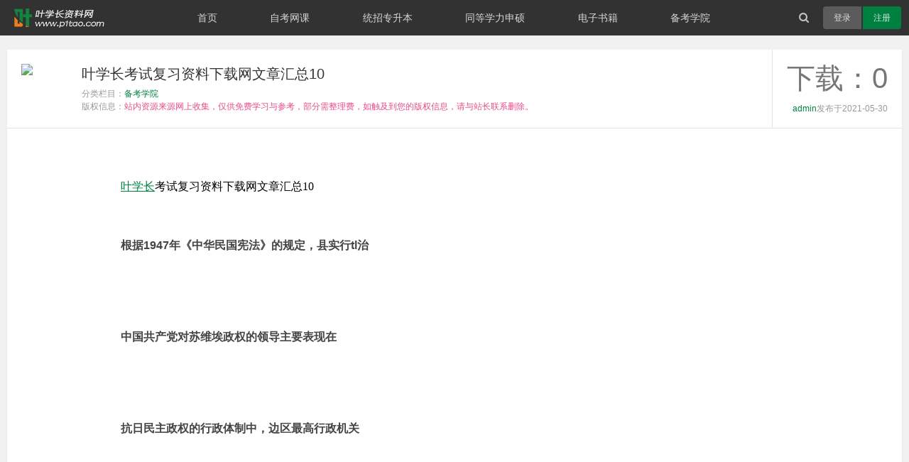

--- FILE ---
content_type: text/html
request_url: http://www.p1tao.com/study/10560.html
body_size: 14744
content:
<!DOCTYPE html>
<!--[if IE 7]>
<html class="ie ie7" lang="zh-CN">
<![endif]-->
<!--[if IE 8]>
<html class="ie ie8" lang="zh-CN">
<![endif]-->
<!--[if !(IE 7) | !(IE 8)  ]><!-->
<html lang="zh-CN">
<!--<![endif]-->
<head>
<meta charset="utf-8" />
<title>叶学长考试复习资料下载网文章汇总10-自考资料网</title>
<meta name="keywords" content="叶学长,叶,学长,考试,复习资料,下载网,文章," />
<meta name="description" content="叶学长考试复习资料下载网文章汇总10 根据1947年《中华民国宪法》的规定，县实行tl治 中国共产党对苏维埃政权的领导主要表现在 抗日民主政权的行政体制中，边区最高行政机关 各抗" />
<meta name="author" content="http://www.p1tao.com/study/10560.html" />
<meta http-equiv="X-UA-Compatible" content="IE=edge,chrome=1">
<meta name="renderer" content="webkit">
<meta http-equiv="x-dns-prefetch-control" content="on" />
<link rel='dns-prefetch' href='http://www.p1tao.com/study/10560.html'>
<meta content="width=device-width, initial-scale=1.0, maximum-scale=1.0, user-scalable=0" name="viewport">
<meta content="yes" name="apple-mobile-web-app-capable">
<meta content="black" name="apple-mobile-web-app-status-bar-style">
<meta content="telephone=no" name="format-detection">
<!--[if lt IE 9]>
    <script src="/skin/1.0/js/html5.js" type="text/javascript"></script>
    <![endif]-->
<link rel='stylesheet' href='/skin/1.0/css/font-awesome.min.css?ver=1.0' type='text/css' media='all' />
<link rel='stylesheet' href='/skin/1.0/css/style.css?ver=1.0' type='text/css' media='all' />
<link rel='canonical' href='http://www.p1tao.com/study/10560.html' />
<script type='text/javascript' src='/skin/1.0/js/jquery.min.js?ver=1.0'></script>
<script type='text/javascript' src='/skin/1.0/js/jquery-migrate.min.js?ver=1.0'></script>
<script type="text/javascript" src="/skin/1.0/js/m.js"></script>
<script language="javascript" type="text/javascript" src="/i/ajax_main.js"></script>
<style type="text/css">
#header {
	background-color: #323232;
}
</style>
</head>
<body>
<script language="javascript" type="text/javascript">
	<!--
		function cklogin(){
		  var taget_obj = document.getElementById('loginreg');
		  myajax = new DedeAjax(taget_obj,false,false,'','','');
		  myajax.SendGet2("/i/ajax_login-reg.php");
		  DedeXHTTP = null;
		}
	-->
</script> 
  <header id="header"> 
   <div class="content"> 
    <div class="nav" role="navigation"> 
     <ul id="nav-menu" class="nav-menu"> 
      <li class="nav-toggle"> 
       <div id="toggle-icon" class="toggle-icon" aria-controls="#nav-list" aria-expanded="false"> 
        <i class="fa fa-bars"></i> 
       </div> </li> 
      <li class="signin-toggle" id="signin-toggle"></li> 
      <li class="home-logo">
      <a href="/"><span class="text-replace">叶学长考试复习资料下载网文章汇总10 根据1947年《中华民国宪法》的规定，县实行tl治 中国共产党对苏维埃政权的领导主要表现在 抗日民主政权的行政体制中，边区最高行政机关 各抗</span></a>
      </li> 
     </ul> 
     <ul id="nav-list" class="nav-list"> 
      <li id="logo"><a href="/"><span class="text-replace">叶学长考试复习资料下载网文章汇总10-叶学长资料网</span></a></li> 
      <li><a href="/" title="叶学长资料网">首页</a></li>
      <li><a href="/biguozikaowangke/"  rel='dropmenu7'>自考网课</a></li>
      <li><a href="/zhuanshengben/"  rel='dropmenu55'>统招专升本</a></li>
      <li><a href="/tongdengxuelishenshuo/"  rel='dropmenu98'>同等学力申硕</a></li>
      <li><a href="/book/"  rel='dropmenu22'>电子书籍</a></li>
      <li><a href="/study/"  rel='dropmenu9'>备考学院</a></li>

      <!--<li><a>更多</a> 
       <ul class="sub-menu"> 
        
        <li><a href="/book/">电子书籍</a></li>
        <li><a href="/about/">关于学长</a></li>
       </ul> </li> -->
       <li id="loginreg">
           <div><a data-sign="0" id="user-signin" class="user-signin">登录</a></div>
           <div><a data-sign="1" id="user-reg" class="user-reg">注册</a></div>
       </li>
       <script language="javascript" type="text/javascript">cklogin();</script>
       <li id="search" role="search"> 
       <form id="searchform" action="/i/" method="post"> 
        <div class="search-input-wrapper">       
         <span class="search-icon"><i class="fa fa-search"></i></span> 
         <input type="hidden" name="type" value="search">
         <input type="hidden" name="kwtype" value="0">
         <input type="search" class="search-input" name="q" id="search-input" onkeyup="lookup(this.value);" onblur="fill();" value="" placeholder="输入关键词搜索..." autocomplete="off"> 
         <button type="submit" class="search-submit" id="search-submit" disabled="disabled"></button> 
         <div class="suggestionsBox" id="suggestions" style="display: none;"> 
            <div class="suggestionList"><ul id="autoSuggestionsList"></ul></div> 
          </div> 
        </div> 
       </form> </li> 
     </ul> 
    </div> 
   </div> 
  </header>  
<div id="container" class="container">
  <div class="content single"> 
    <!--广告位--> 
    
    <div id="primary" class="primary" role="main">
      <div class="area">
        <article>
          <header class="single-header">
            <div class="single-meta"> <div class="author-avatar"> <a target="_blank" href="http://www.p1tao.com/i/?uid=admin_fesc" title="admin的主页" rel="author"> <img src="http://www.p1tao.com/images/admin_pic.png" class="avatar" width="70" height="70" /> </a> </div>
              <h1 class="title">叶学长考试复习资料下载网文章汇总10</h1>
              <p class="info"><span class="cat-links">分类栏目：<a href="/study/" target="_blank">备考学院</a></span></p>
              <p class="copyright"><span>版权信息：</span>站内资源来源网上收集，仅供免费学习与参考，部分需整理费，如触及到您的版权信息，请与站长联系删除。</p>
            </div>
            <div class="data-meta">
              <p class="badge-num" id="countnuus">下载：0</p>
              <p><span class="author">
                <time class="data-time"><a>admin</a>发布于2021-05-30</time>
                </span></p>
            </div>
          </header>
          <div class="single-content"> <div class="single-content">
	<font color="#000000" face="Microsoft YaHei" size="3"><a href='http://www.p1tao.com/' target='_blank'><u>叶学长</u></a>考试复习资料下载网文章汇总10</font><br />
	<p>
		&nbsp;</p>
	<h3 title="http://www.zikaoyes.com/zhongguoxingzhengshi00322/5256.html">
		根据1947年《中华民国宪法》的规定，县实行tl治</h3>
	<p>
		&nbsp;</p>
	<p>
		&nbsp;</p>
	<h3 title="http://www.zikaoyes.com/zhongguoxingzhengshi00322/5257.html">
		中国共产党对苏维埃政权的领导主要表现在</h3>
	<p>
		&nbsp;</p>
	<p>
		&nbsp;</p>
	<h3 title="http://www.zikaoyes.com/zhongguoxingzhengshi00322/5258.html">
		抗日民主政权的行政体制中，边区最高行政机关</h3>
	<p>
		&nbsp;</p>
	<p>
		&nbsp;</p>
	<h3 title="http://www.zikaoyes.com/zhongguoxingzhengshi00322/5259.html">
		各抗日根据地在实施奖惩活动中，始终坚持的原</h3>
	<p>
		&nbsp;</p>
	<p>
		&nbsp;</p>
	<h3 title="http://www.zikaoyes.com/zhongguoxingzhengshi00322/5260.html">
		随着解放战争形势的发展， 中共中央在新收复的</h3>
	<p>
		&nbsp;</p>
	<p>
		&nbsp;</p>
	<h3 title="http://www.zikaoyes.com/zhongguoxingzhengshi00322/5261.html">
		汉时，以乡举里选为基础的官员选拔方式有</h3>
	<p>
		&nbsp;</p>
	<p>
		&nbsp;</p>
	<h3 title="http://www.zikaoyes.com/zhongguoxingzhengshi00322/5262.html">
		隋唐时期选拔官员的途径有</h3>
	<p>
		&nbsp;</p>
	<p>
		&nbsp;</p>
	<h3 title="http://www.zikaoyes.com/zhongguoxingzhengshi00322/5263.html">
		明朝提刑按察使司的职能有</h3>
	<p>
		&nbsp;</p>
	<p>
		&nbsp;</p>
	<h3 title="http://www.zikaoyes.com/zhongguoxingzhengshi00322/5264.html">
		辛亥革命爆发后，独立各省都成立了军政府，各</h3>
	<p>
		&nbsp;</p>
	<p>
		&nbsp;</p>
	<h3 title="http://www.zikaoyes.com/zhongguoxingzhengshi00322/5265.html">
		1948年&ldquo;行宪国大&rdquo;后，南京政府中央五院中院长</h3>
	<p>
		&nbsp;</p>
	<p>
		&nbsp;</p>
	<h3 title="http://www.zikaoyes.com/zhongguoxingzhengshi00322/5266.html">
		名词解释：分封制</h3>
	<p>
		&nbsp;</p>
	<p>
		&nbsp;</p>
	<h3 title="http://www.zikaoyes.com/zhongguoxingzhengshi00322/5267.html">
		名词解释：集议</h3>
	<p>
		&nbsp;</p>
	<p>
		&nbsp;</p>
	<h3 title="http://www.zikaoyes.com/zhongguoxingzhengshi00322/5268.html">
		名词解释：磨勘制度</h3>
	<p>
		&nbsp;</p>
	<p>
		&nbsp;</p>
	<h3 title="http://www.zikaoyes.com/zhongguowenhuagailun00321/5193.html">
		中国封建社会后期的文化正宗是()。</h3>
	<p>
		&nbsp;</p>
	<p>
		&nbsp;</p>
	<h3 title="http://www.zikaoyes.com/zhongguowenhuagailun00321/5194.html">
		在我国治理自然环境方面最早做出不懈努力的人</h3>
	<p>
		&nbsp;</p>
	<p>
		&nbsp;</p>
	<h3 title="http://www.zikaoyes.com/zhongguowenhuagailun00321/5195.html">
		西晋时期河西走廊一带，在中原地区完全沦入北</h3>
	<p>
		&nbsp;</p>
	<p>
		&nbsp;</p>
	<h3 title="http://www.zikaoyes.com/zhongguowenhuagailun00321/5196.html">
		中国农耕自然经济解体的时间是在()。</h3>
	<p>
		&nbsp;</p>
	<p>
		&nbsp;</p>
	<h3 title="http://www.zikaoyes.com/zhongguowenhuagailun00321/5197.html">
		首先明确提出文章为&ldquo;经国之大业&rdquo;的人是()。</h3>
	<p>
		&nbsp;</p>
	<p>
		&nbsp;</p>
	<h3 title="http://www.zikaoyes.com/zhongguowenhuagailun00321/5198.html">
		文化具有的特点是()。</h3>
	<p>
		&nbsp;</p>
	<p>
		&nbsp;</p>
	<h3 title="http://www.zikaoyes.com/zhongguowenhuagailun00321/5199.html">
		&ldquo;不违农时，谷不可胜用也;数罟不入污池，鱼鳖</h3>
	<p>
		&nbsp;</p>
	<p>
		&nbsp;</p>
	<h3 title="http://www.zikaoyes.com/zhongguowenhuagailun00321/5200.html">
		我国发明最初的指南针&mdash;&mdash;司南的时间是在（）</h3>
	<p>
		&nbsp;</p>
	<p>
		&nbsp;</p>
	<h3 title="http://www.zikaoyes.com/zhongguowenhuagailun00321/5201.html">
		应成吉思汗之邀前往今阿富汗喀布尔考察的道教</h3>
	<p>
		&nbsp;</p>
	<p>
		&nbsp;</p>
	<h3 title="http://www.zikaoyes.com/zhongguowenhuagailun00321/5202.html">
		比较能全面地描绘秦汉时期各地域文化特色的，</h3>
	<p>
		&nbsp;</p>
	<p>
		&nbsp;</p>
	<h3 title="http://www.zikaoyes.com/zhongguowenhuagailun00321/5203.html">
		刘禹锡是中唐思想界、文学界的代表人物，他最</h3>
	<p>
		&nbsp;</p>
	<p>
		&nbsp;</p>
	<h3 title="http://www.zikaoyes.com/zhongguowenhuagailun00321/5204.html">
		钟敬文提出&ldquo;中国民族的传统文化可以分为三种</h3>
	<p>
		&nbsp;</p>
	<p>
		&nbsp;</p>
	<h3 title="http://www.zikaoyes.com/zhongguowenhuagailun00321/5205.html">
		中国文化的现代化进程，从根本上说，取决于(</h3>
	<p>
		&nbsp;</p>
	<p>
		&nbsp;</p>
	<h3 title="http://www.zikaoyes.com/zhongguowenhuagailun00321/5206.html">
		我国历史上的吐蕃民族因与印度较近，最流行的</h3>
	<p>
		&nbsp;</p>
	<p>
		&nbsp;</p>
	<h3 title="http://www.zikaoyes.com/zhongguowenhuagailun00321/5207.html">
		中国农耕生产达到一个新水平是在公元前()。</h3>
	<p>
		&nbsp;</p>
	<p>
		&nbsp;</p>
	<h3 title="http://www.zikaoyes.com/zhongguowenhuagailun00321/5208.html">
		道教的基本教义是()。</h3>
	<p>
		&nbsp;</p>
	<p>
		&nbsp;</p>
	<h3 title="http://www.zikaoyes.com/zhongguowenhuagailun00321/5209.html">
		在元朝，回回的科学技术大量传入中国，主要有</h3>
	<p>
		&nbsp;</p>
	<p>
		&nbsp;</p>
	<h3 title="http://www.zikaoyes.com/zhongguowenhuagailun00321/5210.html">
		两汉选官的方式多种多样，最重要的有()。</h3>
	<p>
		&nbsp;</p>
	<p>
		&nbsp;</p>
	<h3 title="http://www.zikaoyes.com/zhongguowenhuagailun00321/5211.html">
		东晋士人最热衷的&ldquo;家常&rdquo;摆设是()。</h3>
	<p>
		&nbsp;</p>
	<p>
		&nbsp;</p>
	<h3 title="http://www.zikaoyes.com/zhongguowenhuagailun00321/5212.html">
		依据文献记载，有些学者把上古文化划分为三大</h3>
	<p>
		&nbsp;</p>
	<p>
		&nbsp;</p>
	<h3 title="http://www.zikaoyes.com/zhongguowenhuagailun00321/5213.html">
		我国古人关于知行关系的观点主要有()。</h3>
	<p>
		&nbsp;</p>
	<p>
		&nbsp;</p>
	<h3 title="http://www.zikaoyes.com/zhongguowenhuagailun00321/5214.html">
		勤农观</h3>
	<p>
		&nbsp;</p>
	<p>
		&nbsp;</p>
	<h3 title="http://www.zikaoyes.com/zhongguowenhuagailun00321/5215.html">
		诗赋取士</h3>
	<p>
		&nbsp;</p>
	<p>
		&nbsp;</p>
	<h3 title="http://www.zikaoyes.com/zhongguowenhuagailun00321/5216.html">
		五伦</h3>
	<p>
		&nbsp;</p>
	<p>
		&nbsp;</p>
	<h3 title="http://www.zikaoyes.com/zhongguowenhuagailun00321/5217.html">
		八思巴</h3>
	<p>
		&nbsp;</p>
	<p>
		&nbsp;</p>
	<h3 title="http://www.zikaoyes.com/zhongguowenhuagailun00321/5218.html">
		五常</h3>
	<p>
		&nbsp;</p>
	<p>
		&nbsp;</p>
	<h3 title="http://www.zikaoyes.com/zhongguowenhuagailun00321/5219.html">
		中国地理的整体性特征是什么 ?</h3>
	<p>
		&nbsp;</p>
	<p>
		&nbsp;</p>
	<h3 title="http://www.zikaoyes.com/zhongguowenhuagailun00321/5220.html">
		中国农业经济的多元文化要素是什么?</h3>
	<p>
		&nbsp;</p>
	<p>
		&nbsp;</p>
	<h3 title="http://www.zikaoyes.com/zhongguowenhuagailun00321/5221.html">
		汉代士大夫阶层的作用是什么?</h3>
	<p>
		&nbsp;</p>
	<p>
		&nbsp;</p>
	<h3 title="http://www.zikaoyes.com/zhongguowenhuagailun00321/5222.html">
		春秋战国时期阴阳家思想的主要特征是什么</h3>
	<p>
		&nbsp;</p>
	<p>
		&nbsp;</p>
	<h3 title="http://www.zikaoyes.com/zhongguowenhuagailun00321/5223.html">
		中国古代关于天人关系方面主要有哪几种观点?各</h3>
	<p>
		&nbsp;</p>
	<p>
		&nbsp;</p>
	<h3 title="http://www.zikaoyes.com/zhongguowenhuagailun00321/5224.html">
		为什么说 20世纪后期关于汉字的思考和论争拓宽</h3>
	<p>
		&nbsp;</p>
	<p>
		&nbsp;</p>
	<h3 title="http://www.zikaoyes.com/zhongguowenhuagailun00321/5225.html">
		试述明清之际学风变化的原因。</h3>
	<p>
		&nbsp;</p>
	<p>
		&nbsp;</p>
	<h3 title="http://www.zikaoyes.com/zhongguowenhuagailun00321/5133.html">
		当一种现象以同样的形式反复出现时，其中就含</h3>
	<p>
		&nbsp;</p>
	<p>
		&nbsp;</p>
	<h3 title="http://www.zikaoyes.com/zhongguowenhuagailun00321/5134.html">
		历史上，青藏高原地区曾居住过()。</h3>
	<p>
		&nbsp;</p>
	<p>
		&nbsp;</p>
	<h3 title="http://www.zikaoyes.com/zhongguowenhuagailun00321/5135.html">
		中国古代家族伦理的核心是()。</h3>
	<p>
		&nbsp;</p>
	<p>
		&nbsp;</p>
	<h3 title="http://www.zikaoyes.com/zhongguowenhuagailun00321/5136.html">
		《诗经》编成于()。</h3>
	<p>
		&nbsp;</p>
	<p>
		&nbsp;</p>
	<h3 title="http://www.zikaoyes.com/zhongguowenhuagailun00321/5137.html">
		中国资本主义的经济萌芽产生于()。</h3>
	<p>
		&nbsp;</p>
	<p>
		&nbsp;</p>
	<h3 title="http://www.zikaoyes.com/zhongguowenhuagailun00321/5138.html">
		在中国古代教育程序的八个步骤中，最终阶段是</h3>
	<p>
		&nbsp;</p>
	<p>
		&nbsp;</p>
	<h3 title="http://www.zikaoyes.com/zhongguowenhuagailun00321/5139.html">
		中国民族语文政策的基本点是()。</h3>
	<p>
		&nbsp;</p>
	<p>
		&nbsp;</p>
	<h3 title="http://www.zikaoyes.com/zhongguowenhuagailun00321/5140.html">
		中国文官制度的基础是隋唐确立的()。</h3>
	<p>
		&nbsp;</p>
	<p>
		&nbsp;</p>
	<h3 title="http://www.zikaoyes.com/zhongguowenhuagailun00321/5141.html">
		在诗歌题材上，律诗盛行于()。</h3>
	<p>
		&nbsp;</p>
	<p>
		&nbsp;</p>
	<h3 title="http://www.zikaoyes.com/zhongguowenhuagailun00321/5142.html">
		据《史记 .五帝本纪》记载，五帝的谱系是()。</h3>
	<p>
		&nbsp;</p>
	<p>
		&nbsp;</p>
	<h3 title="http://www.zikaoyes.com/zhongguowenhuagailun00321/5143.html">
		中国经典的&ldquo;文化&rdquo;是指人的()</h3>
	<p>
		&nbsp;</p>
	<p>
		&nbsp;</p>
	<h3 title="http://www.zikaoyes.com/zhongguowenhuagailun00321/5144.html">
		贯穿于民族和国家各个历史阶段的各类文化的核</h3>
	<p>
		&nbsp;</p>
	<p>
		&nbsp;</p>
	<h3 title="http://www.zikaoyes.com/zhongguowenhuagailun00321/5145.html">
		从气候变迁的角度讲，东汉、三国直到南北朝，</h3>
	<p>
		&nbsp;</p>
	<p>
		&nbsp;</p>
	<h3 title="http://www.zikaoyes.com/zhongguowenhuagailun00321/5146.html">
		北宋曾疏凿了广济河、金水河、惠民河及汴水，</h3>
	<p>
		&nbsp;</p>
	<p>
		&nbsp;</p>
	<h3 title="http://www.zikaoyes.com/zhongguowenhuagailun00321/5147.html">
		在植树方面，朱元璋有了不起的政绩，据专家统</h3>
	<p>
		&nbsp;</p>
	<p>
		&nbsp;</p>
	<h3 title="http://www.zikaoyes.com/zhongguowenhuagailun00321/5148.html">
		上古文化虽说多元，可是高度发达的古代文明国</h3>
	<p>
		&nbsp;</p>
	<p>
		&nbsp;</p>
	<h3 title="http://www.zikaoyes.com/zhongguowenhuagailun00321/5149.html">
		夏文化的特点是()</h3>
	<p>
		&nbsp;</p>
	<p>
		&nbsp;</p>
	<h3 title="http://www.zikaoyes.com/zhongguowenhuagailun00321/5150.html">
		&ldquo;兼爱&rdquo;、&ldquo;尚同&rdquo;、&ldquo;尚贤&rdquo;、&ldquo;节用&rdquo;、&ldquo;</h3>
	<p>
		&nbsp;</p>
	<p>
		&nbsp;</p>
	<h3 title="http://www.zikaoyes.com/zhongguowenhuagailun00321/5151.html">
		士人群体出现于先秦，但真正构成一个享有社会</h3>
	<p>
		&nbsp;</p>
	<p>
		&nbsp;</p>
	<h3 title="http://www.zikaoyes.com/zhongguowenhuagailun00321/5152.html">
		中国南北各地在春分前后， 要举行开耕仪式，俗</h3>
	<p>
		&nbsp;</p>
	<p>
		&nbsp;</p>
	<h3 title="http://www.zikaoyes.com/zhongguowenhuagailun00321/5153.html">
		旧时铁匠行所崇拜的祖师是()</h3>
	<p>
		&nbsp;</p>
	<p>
		&nbsp;</p>
	<h3 title="http://www.zikaoyes.com/zhongguowenhuagailun00321/5154.html">
		中国西式广告出现于()</h3>
	<p>
		&nbsp;</p>
	<p>
		&nbsp;</p>
	<h3 title="http://www.zikaoyes.com/zhongguowenhuagailun00321/5155.html">
		中国现存最早的药学专著《神农本草经》的作者</h3>
	<p>
		&nbsp;</p>
	<p>
		&nbsp;</p>
	<h3 title="http://www.zikaoyes.com/zhongguowenhuagailun00321/5156.html">
		在中国古代社会，完整的宗法制出现于()</h3>
	<p>
		&nbsp;</p>
	<p>
		&nbsp;</p>
	<h3 title="http://www.zikaoyes.com/zhongguowenhuagailun00321/5157.html">
		隋唐中央实行三省六部制，&ldquo;三省&rdquo;是()</h3>
	<p>
		&nbsp;</p>
	<p>
		&nbsp;</p>
	<h3 title="http://www.zikaoyes.com/zhongguowenhuagailun00321/5158.html">
		中国古代国家礼仪制度的&ldquo;五礼&rdquo;是()</h3>
	<p>
		&nbsp;</p>
	<p>
		&nbsp;</p>
	<h3 title="http://www.zikaoyes.com/zhongguowenhuagailun00321/5159.html">
		提出&ldquo;天人合一&rdquo;这一专有名称的人是()</h3>
	<p>
		&nbsp;</p>
	<p>
		&nbsp;</p>
	<h3 title="http://www.zikaoyes.com/zhongguowenhuagailun00321/5160.html">
		南北朝时，南天师道的代表人物是()</h3>
	<p>
		&nbsp;</p>
	<p>
		&nbsp;</p>
	<h3 title="http://www.zikaoyes.com/zhongguowenhuagailun00321/5161.html">
		&ldquo;孔融让梨&rdquo;的故事所体现的中华民族美德是(</h3>
	<p>
		&nbsp;</p>
	<p>
		&nbsp;</p>
	<h3 title="http://www.zikaoyes.com/zhongguowenhuagailun00321/5162.html">
		中国古代教育的三大目标是()</h3>
	<p>
		&nbsp;</p>
	<p>
		&nbsp;</p>
	<h3 title="http://www.zikaoyes.com/zhongguowenhuagailun00321/5163.html">
		宋代出现了以广阔的社会生活画面为描写对象的</h3>
	<p>
		&nbsp;</p>
	<p>
		&nbsp;</p>
	<h3 title="http://www.zikaoyes.com/zhongguowenhuagailun00321/5164.html">
		《荀子&middot;非相篇》中说：&ldquo;言而当，知也。&rdquo;所谓</h3>
	<p>
		&nbsp;</p>
	<p>
		&nbsp;</p>
	<h3 title="http://www.zikaoyes.com/zhongguowenhuagailun00321/5165.html">
		实行&ldquo;书同文&rdquo;政策的朝代是()</h3>
	<p>
		&nbsp;</p>
	<p>
		&nbsp;</p>
	<h3 title="http://www.zikaoyes.com/zhongguowenhuagailun00321/5166.html">
		中国文化与域外文化的第一次大规模的交流与融</h3>
	<p>
		&nbsp;</p>
	<p>
		&nbsp;</p>
	<h3 title="http://www.zikaoyes.com/zhongguowenhuagailun00321/5167.html">
		邓小平的&ldquo;三个面向&rdquo;思想提出于20世纪()</h3>
	<p>
		&nbsp;</p>
	<p>
		&nbsp;</p>
	<h3 title="http://www.zikaoyes.com/zhongguowenhuagailun00321/5168.html">
		下列属于文化观念的有()</h3>
	<p>
		&nbsp;</p>
	<p>
		&nbsp;</p>
	<h3 title="http://www.zikaoyes.com/zhongguowenhuagailun00321/5169.html">
		早期法家的代表人物包括()</h3>
	<p>
		&nbsp;</p>
	<p>
		&nbsp;</p>
	<h3 title="http://www.zikaoyes.com/zhongguowenhuagailun00321/5170.html">
		反映君主专制制度下&ldquo;皇帝总揽天下大权&rdquo;的有</h3>
	<p>
		&nbsp;</p>
	<p>
		&nbsp;</p>
	<h3 title="http://www.zikaoyes.com/zhongguowenhuagailun00321/5171.html">
		中国古代建筑的显著特点有()</h3>
	<p>
		&nbsp;</p>
	<p>
		&nbsp;</p>
	<h3 title="http://www.zikaoyes.com/zhongguowenhuagailun00321/5172.html">
		下列属于与汉字有关的民俗事象的有()</h3>
	<p>
		&nbsp;</p>
	<p>
		&nbsp;</p>
	<h3 title="http://www.zikaoyes.com/zhongguowenhuagailun00321/5173.html">
		名词解释：国别文化</h3>
	<p>
		&nbsp;</p>
	<p>
		&nbsp;</p>
	<h3 title="http://www.zikaoyes.com/zhongguowenhuagailun00321/5174.html">
		名词解释：清谈</h3>
	<p>
		&nbsp;</p>
	<p>
		&nbsp;</p>
	<h3 title="http://www.zikaoyes.com/zhongguowenhuagailun00321/5175.html">
		名词解释：家庭</h3>
	<p>
		&nbsp;</p>
	<p>
		&nbsp;</p>
	<h3 title="http://www.zikaoyes.com/zhongguowenhuagailun00321/5176.html">
		名词解释：天神祭祀</h3>
	<p>
		&nbsp;</p>
	<p>
		&nbsp;</p>
	<h3 title="http://www.zikaoyes.com/zhongguowenhuagailun00321/5177.html">
		简述西北地区先秦两汉时期的主要水利工程及其</h3>
	<p>
		&nbsp;</p>
	<p>
		&nbsp;</p>
	<h3 title="http://www.zikaoyes.com/zhongguowenhuagailun00321/5178.html">
		什么是针灸学说?</h3>
	<p>
		&nbsp;</p>
	<p>
		&nbsp;</p>
	<h3 title="http://www.zikaoyes.com/zhongguowenhuagailun00321/5179.html">
		简述科举制对中国文化的负面影响。</h3>
	<p>
		&nbsp;</p>
	<p>
		&nbsp;</p>
	<h3 title="http://www.zikaoyes.com/zhongguowenhuagailun00321/5180.html">
		简述尊崇自然审美观念的哲学基础。</h3>
	<p>
		&nbsp;</p>
	<p>
		&nbsp;</p>
	<h3 title="http://www.zikaoyes.com/zhongguowenhuagailun00321/5181.html">
		新中国建立后， 采取了哪些切实可行的保证民族</h3>
	<p>
		&nbsp;</p>
	<p>
		&nbsp;</p>
	<h3 title="http://www.zikaoyes.com/zhongguowenhuagailun00321/5182.html">
		试述社区文化活动的意义。</h3>
	<p>
		&nbsp;</p>
	<p>
		&nbsp;</p>
	<h3 title="http://www.zikaoyes.com/zhongguowenhuagailun00321/5183.html">
		试述中国古代法律制度的伦理特征。</h3>
	<p>
		&nbsp;</p>
	<p>
		&nbsp;</p>
	<h3 title="http://www.zikaoyes.com/zhongguowenhuagailun00321/5184.html">
		我国发明的指南针用于航海的时间是()。</h3>
	<p>
		&nbsp;</p>
	<p>
		&nbsp;</p>
	<h3 title="http://www.zikaoyes.com/zhongguowenhuagailun00321/5185.html">
		在清代南方学术普遍兴盛的局面下，徽州一带尚</h3>
	<p>
		&nbsp;</p>
	<p>
		&nbsp;</p>
	<h3 title="http://www.zikaoyes.com/zhongguowenhuagailun00321/5186.html">
		清朝皇帝亲行开耕礼的文物藏品，现保存在北京</h3>
	<p>
		&nbsp;</p>
	<p>
		&nbsp;</p>
	<h3 title="http://www.zikaoyes.com/zhongguowenhuagailun00321/5187.html">
		《清明上河图》的作者是()。</h3>
	<p>
		&nbsp;</p>
	<p>
		&nbsp;</p>
	<h3 title="http://www.zikaoyes.com/zhongguowenhuagailun00321/5188.html">
		被称为&ldquo;中国科学史上的里程碑&rdquo;的《梦溪笔谈</h3>
	<p>
		&nbsp;</p>
	<p>
		&nbsp;</p>
	<h3 title="http://www.zikaoyes.com/zhongguowenhuagailun00321/5189.html">
		中国黄河中、下游地区出现农耕业萌芽是在()。</h3>
	<p>
		&nbsp;</p>
	<p>
		&nbsp;</p>
	<h3 title="http://www.zikaoyes.com/zhongguowenhuagailun00321/5190.html">
		中国人日常生活中的利他观念和公益精神的形成</h3>
	<p>
		&nbsp;</p>
	<p>
		&nbsp;</p>
	<h3 title="http://www.zikaoyes.com/zhongguowenhuagailun00321/5191.html">
		东晋以后，佛教涅学的代表人物是()。</h3>
	<p>
		&nbsp;</p>
	<p>
		&nbsp;</p>
	<h3 title="http://www.zikaoyes.com/zhongguowenhuagailun00321/5192.html">
		我国火药的发明最迟是在()。</h3>
	<p>
		&nbsp;</p>
	<p>
		&nbsp;</p>
	<h3 title="http://www.zikaoyes.com/problem/5132.html">
		懒人自考学习法攻略，看这文章！</h3>
	<p>
		&nbsp;</p>
	<p>
		&nbsp;</p>
	<h3 title="http://www.zikaoyes.com/problem/5131.html">
		听说自学考试上岸通过了的人都这样学</h3>
	<p>
		&nbsp;</p>
	<p>
		&nbsp;</p>
	<h3 title="http://www.zikaoyes.com/problem/5130.html">
		越临近自考考试时间该如何学习备考？</h3>
	<p>
		&nbsp;</p>
	<p>
		&nbsp;</p>
	<h3 title="http://www.zikaoyes.com/problem/9736.html">
		自考上本科，哪有什么含金量可言</h3>
	<p>
		&nbsp;</p>
	<p>
		&nbsp;</p>
	<h3 title="http://www.zikaoyes.com/problem/9735.html">
		语文老师小记自考那些事</h3>
	<p>
		&nbsp;</p>
	<p>
		&nbsp;</p>
	<h3 title="http://www.zikaoyes.com/zikaobaoming/5127.html">
		2021年4月份自学考试各省报名报考时间公布</h3>
	<p>
		&nbsp;</p>
	<p>
		&nbsp;</p>
	<h3 title="http://www.zikaoyes.com/zikao-xingzhengguanli/5120.html">
		当代中国政治制度自考密训考前押题下载00315<a href='http://www.p1tao.com/zikao-xingzhengguanli/' target='_blank'><u>行政管理</u></a>本科小抄(全国)</h3>
	<p>
		&nbsp;</p>
	<p>
		&nbsp;</p>
	<h3 title="http://www.zikaoyes.com/zikao-xingzhengguanli/5122.html">
		公务员制度自考密训考前押题下载01848行政管理本科小抄(全国)</h3>
	<p>
		&nbsp;</p>
	<p>
		&nbsp;</p>
	<h3 title="http://www.zikaoyes.com/zikao-xingzhengguanli/5124.html">
		行政组织理论自考密训考前押题下载00319行政管理本科小抄(全国)</h3>
	<p>
		&nbsp;</p>
	<p>
		&nbsp;</p>
	<h3 title="http://www.zikaoyes.com/zikao-xingzhengguanli/5125.html">
		领导科学自考密训考前押题下载00320行政管理本科小抄(全国)</h3>
	<p>
		&nbsp;</p>
	<p>
		&nbsp;</p>
	<h3 title="http://www.zikaoyes.com/problem/5115.html">
		自考难不难？五个方向全面分析自考</h3>
	<p>
		&nbsp;</p>
	<p>
		&nbsp;</p>
	<h3 title="http://www.zikaoyes.com/zikaomixun/5116.html">
		各专业自考密训|小抄|集训|官方笔记|浓缩知识点下载汇总</h3>
	<p>
		&nbsp;</p>
	<p>
		&nbsp;</p>
	<h3 title="http://www.zikaoyes.com/zikao-xingzhengguanli/5123.html">
		行政法学自考密训考前押题下载00261行政管理本科小抄(全国)</h3>
	<p>
		&nbsp;</p>
	<p>
		&nbsp;</p>
	<h3 title="http://www.zikaoyes.com/zikao-xingzhengguanli/5121.html">
		公共政策自考密训考前押题下载00318行政管理本科小抄(全国)</h3>
	<p>
		&nbsp;</p>
	<p>
		&nbsp;</p>
	<h3 title="http://www.zikaoyes.com/zikao-xingzhengguanli/5119.html">
		财务管理学自考密训考前押题下载00067行政管理本科小抄(全国)</h3>
	<p>
		&nbsp;</p>
	<p>
		&nbsp;</p>
	<h3 title="http://www.zikaoyes.com/zikao-xingzhengguanli/5118.html">
		行政管理学自考密训考前押题下载120402行政管理本科小抄(全国)</h3>
	<p>
		&nbsp;</p>
	<p>
		&nbsp;</p>
	<h3 title="http://www.zikaoyes.com/zikao-xingzhengguanli/5117.html">
		现代管理学自考密训考前押题下载00107行政管理本科小抄(全国)</h3>
	<p>
		&nbsp;</p>
	<p>
		&nbsp;</p>
	<h3 title="http://www.zikaoyes.com/problem/5114.html">
		广东有小自考吗，报读跟大自考有什么区别？</h3>
	<p>
		&nbsp;</p>
	<p>
		&nbsp;</p>
	<h3 title="http://www.zikaoyes.com/shiyongshuji/5111.html">
		崔玉涛育儿百科电子版百度云网盘下载(全套)</h3>
	<p>
		&nbsp;</p>
	<p>
		&nbsp;</p>
	<h3 title="http://www.zikaoyes.com/problem/5113.html">
		自考考试揭秘!自考阅卷老师是这样批改试卷的</h3>
	<p>
		&nbsp;</p>
	<p>
		&nbsp;</p>
	<h3 title="http://www.zikaoyes.com/problem/5112.html">
		自考考前抢分六大题型以及答题技巧</h3>
	<p>
		&nbsp;</p>
	<p>
		&nbsp;</p>
	<h3 title="http://www.zikaoyes.com/zikao-xingzhengguanli/5110.html">
		政治学概论自考密训考前押题小抄下载00312行政管理专科(全国)</h3>
	<p>
		&nbsp;</p>
	<p>
		&nbsp;</p>
	<h3 title="http://www.zikaoyes.com/zikao-xingzhengguanli/5109.html">
		现代管理学自考密训考前押题小抄下载00107行政管理专科(全国)</h3>
	<p>
		&nbsp;</p>
	<p>
		&nbsp;</p>
	<h3 title="http://www.zikaoyes.com/zikao-xingzhengguanli/5108.html">
		思想道德修养与法律基础自考密训考前押题小抄下载</h3>
	<p>
		&nbsp;</p>
	<p>
		&nbsp;</p>
	<h3 title="http://www.zikaoyes.com/zikao-xingzhengguanli/5107.html">
		市政学自考密训考前押题小抄下载00292行政管理专科(全国)</h3>
	<p>
		&nbsp;</p>
	<p>
		&nbsp;</p>
	<h3 title="http://www.zikaoyes.com/zikao-xingzhengguanli/5106.html">
		社会研究方法自考密训考前押题小抄下载03350行政管理专科(全国)</h3>
	<p>
		&nbsp;</p>
	<p>
		&nbsp;</p>
	<h3 title="http://www.zikaoyes.com/zikao-xingzhengguanli/5103.html">
		计算机应用基础自考密训考前押题小抄下载00018行政管理专科(全国)</h3>
	<p>
		&nbsp;</p>
	<p>
		&nbsp;</p>
	<h3 title="http://www.zikaoyes.com/zikao-xingzhengguanli/5105.html">
		人力资源管理（一）自考密训考前押题小抄下载00147行政管理专科(全国</h3>
	<p>
		&nbsp;</p>
	<p>
		&nbsp;</p>
	<h3 title="http://www.zikaoyes.com/zikao-xingzhengguanli/5104.html">
		[密训下载]毛泽东思想和中国特色社会主义理论体系概论自考资料</h3>
	<p>
		&nbsp;</p>
	<p>
		&nbsp;</p>
	<h3 title="http://www.zikaoyes.com/zikao-xingzhengguanli/5102.html">
		管理心理学自考密训考前押题小抄下载00163行政管理专科(全国)</h3>
	<p>
		&nbsp;</p>
	<p>
		&nbsp;</p>
	<h3 title="http://www.zikaoyes.com/zikao-xingzhengguanli/5101.html">
		公文写作与处理自考密训考前押题下载-00341行政管理专科(全国)</h3>
	<p>
		&nbsp;</p>
	<p>
		&nbsp;</p>
	<h3 title="http://www.zikaoyes.com/zikao-xingzhengguanli/5100.html">
		公共关系学自考密训考前押题小抄下载00182行政管理专科(全国)</h3>
	<p>
		&nbsp;</p>
	<p>
		&nbsp;</p>
	<h3 title="http://www.zikaoyes.com/zikao-xingzhengguanli/5099.html">
		法学概论自考密训考前押题小抄下载00040行政管理专科(全国)</h3>
	<p>
		&nbsp;</p>
	<p>
		&nbsp;</p>
	<h3 title="http://www.zikaoyes.com/zikao-xingzhengguanli/5098.html">
		大学语文自考密训考前押题小抄下载04729行政管理专科(全国)</h3>
	<p>
		&nbsp;</p>
	<p>
		&nbsp;</p>
	<h3 title="http://www.zikaoyes.com/zikao-xingzhengguanli/5097.html">
		财政学自考密训考前押题小抄下载00060行政管理专科(全国)</h3>
	<p>
		&nbsp;</p>
	<p>
		&nbsp;</p>
	<h3 title="http://www.zikaoyes.com/notice/5094.html">
		叶学长资料网开始上线试运营</h3>
	<p>
		&nbsp;</p>
	<p>
		&nbsp;</p>
	<h3 title="http://www.zikaoyes.com/moban/5095.html">
		幻灯片1</h3>
	<p>
		&nbsp;</p>
	<p>
		&nbsp;</p>
	<h3 title="http://www.zikaoyes.com/zikaobaoming/4621.html">
		2021年10月广东广州</h3>
	<p>
		&nbsp;</p>
	<p>
		&nbsp;</p>
	<h3 title="http://www.zikaoyes.com/zikaobaoming/4620.html">
		2021年10月广东珠海</h3>
	<p>
		&nbsp;</p>
	<p>
		&nbsp;</p>
	<h3 title="http://www.zikaoyes.com/zikaobaoming/4619.html">
		2021年10月广东汕头</h3>
	<p>
		&nbsp;</p>
	<p>
		&nbsp;</p>
	<h3 title="http://www.zikaoyes.com/zikaobaoming/4618.html">
		2021年10月广东佛山</h3>
	<p>
		&nbsp;</p>
	<p>
		&nbsp;</p>
	<h3 title="http://www.zikaoyes.com/zikaobaoming/4617.html">
		2021年10月广东韶关</h3>
	<p>
		&nbsp;</p>
	<p>
		&nbsp;</p>
	<h3 title="http://www.zikaoyes.com/zikaobaoming/4616.html">
		2021年10月广东湛江</h3>
	<p>
		&nbsp;</p>
	<p>
		&nbsp;</p>
	<h3 title="http://www.zikaoyes.com/zikaobaoming/4615.html">
		2021年10月广东肇庆</h3>
	<p>
		&nbsp;</p>
	<p>
		&nbsp;</p>
	<h3 title="http://www.zikaoyes.com/zikaobaoming/4614.html">
		2021年10月广东江门</h3>
	<p>
		&nbsp;</p>
	<p>
		&nbsp;</p>
	<h3 title="http://www.zikaoyes.com/zikaobaoming/4613.html">
		2021年10月广东茂名</h3>
	<p>
		&nbsp;</p>
	<p>
		&nbsp;</p>
	<h3 title="http://www.zikaoyes.com/zikaobaoming/4612.html">
		2021年10月广东惠州</h3>
	<p>
		&nbsp;</p>
	<p>
		&nbsp;</p>
	<h3 title="http://www.zikaoyes.com/zikaobaoming/4611.html">
		2021年10月广东梅州</h3>
	<p>
		&nbsp;</p>
	<p>
		&nbsp;</p>
	<h3 title="http://www.zikaoyes.com/zikaobaoming/4610.html">
		2021年10月广东汕尾</h3>
	<p>
		&nbsp;</p>
	<p>
		&nbsp;</p>
	<h3 title="http://www.zikaoyes.com/zikaobaoming/4609.html">
		2021年10月广东河源</h3>
	<p>
		&nbsp;</p>
	<p>
		&nbsp;</p>
	<h3 title="http://www.zikaoyes.com/zikaobaoming/4608.html">
		2021年10月广东阳江</h3>
	<p>
		&nbsp;</p>
	<p>
		&nbsp;</p>
	<h3 title="http://www.zikaoyes.com/zikaobaoming/4607.html">
		2021年10月广东清远</h3>
	<p>
		&nbsp;</p>
	<p>
		&nbsp;</p>
	<h3 title="http://www.zikaoyes.com/zikaobaoming/4606.html">
		2021年10月广东东莞</h3>
	<p>
		&nbsp;</p>
	<p>
		&nbsp;</p>
	<h3 title="http://www.zikaoyes.com/zikaobaoming/4605.html">
		2021年10月广东中山</h3>
	<p>
		&nbsp;</p>
	<p>
		&nbsp;</p>
	<h3 title="http://www.zikaoyes.com/zikaobaoming/4604.html">
		2021年10月广东潮州</h3>
	<p>
		&nbsp;</p>
	<p>
		&nbsp;</p>
	<h3 title="http://www.zikaoyes.com/zikaobaoming/4603.html">
		2021年10月广东揭阳</h3>
	<p>
		&nbsp;</p>
	<p>
		&nbsp;</p>
	<h3 title="http://www.zikaoyes.com/zikaobaoming/4602.html">
		2021年10月广东云浮</h3>
	<p>
		&nbsp;</p>
	<p>
		&nbsp;</p>
	<h3 title="http://www.zikaoyes.com/zikaobaoming/5089.html">
		浙江2021年4月</h3>
	<p>
		&nbsp;</p>
	<p>
		&nbsp;</p>
	<h3 title="http://www.zikaoyes.com/zikaobaoming/5010.html">
		山东2021年4月</h3>
	<p>
		&nbsp;</p>
	<p>
		&nbsp;</p>
	<h3 title="http://www.zikaoyes.com/zikaobaoming/5023.html">
		内蒙古2021年4月</h3>
	<p>
		&nbsp;</p>
	<p>
		&nbsp;</p>
	<h3 title="http://www.zikaoyes.com/zikaobaoming/4874.html">
		内蒙古2021年10月</h3>
	<p>
		&nbsp;</p>
	<p>
		&nbsp;</p>
	<h3 title="http://www.zikaoyes.com/zikaobaoming/5015.html">
		内蒙古通辽2021年4月</h3>
	<p>
		&nbsp;</p>
	<p>
		&nbsp;</p>
	<h3 title="http://www.zikaoyes.com/zikaobaoming/5016.html">
		内蒙古赤峰2021年4月</h3>
	<p>
		&nbsp;</p>
	<p>
		&nbsp;</p>
	<h3 title="http://www.zikaoyes.com/zikaobaoming/5017.html">
		内蒙古乌海2021年4月</h3>
	<p>
		&nbsp;</p>
	<p>
		&nbsp;</p>
	<h3 title="http://www.zikaoyes.com/zikaobaoming/5018.html">
		内蒙古呼和浩特2021年4月</h3>
	<p>
		&nbsp;</p>
	<p>
		&nbsp;</p>
	<h3 title="http://www.zikaoyes.com/zikaobaoming/5019.html">
		内蒙古包头2021年4月</h3>
	<p>
		&nbsp;</p>
	<p>
		&nbsp;</p>
	<h3 title="http://www.zikaoyes.com/zikaobaoming/5011.html">
		内蒙古乌兰察布2021年4月</h3>
	<p>
		&nbsp;</p>
	<p>
		&nbsp;</p>
	<h3 title="http://www.zikaoyes.com/zikaobaoming/5012.html">
		内蒙古巴彦淖尔2021年4月</h3>
	<p>
		&nbsp;</p>
	<p>
		&nbsp;</p>
	<h3 title="http://www.zikaoyes.com/zikaobaoming/5013.html">
		内蒙古呼伦贝尔2021年4月</h3>
	<p>
		&nbsp;</p>
	<p>
		&nbsp;</p>
	<h3 title="http://www.zikaoyes.com/zikaobaoming/5014.html">
		内蒙古鄂尔多斯2021年4月</h3>
	<p>
		&nbsp;</p>
	<p>
		&nbsp;</p>
	<h3 title="http://www.zikaoyes.com/zikaobaoming/4952.html">
		天津2021年4月</h3>
	<p>
		&nbsp;</p>
	<p>
		&nbsp;</p>
	<h3 title="http://www.zikaoyes.com/zikaobaoming/4870.html">
		2021年10月内蒙古包头</h3>
	<p>
		&nbsp;</p>
	<p>
		&nbsp;</p>
	<h3 title="http://www.zikaoyes.com/zikaobaoming/4777.html">
		2021年10月内蒙古乌兰察布</h3>
	<p>
		&nbsp;</p>
	<p>
		&nbsp;</p>
	<h3 title="http://www.zikaoyes.com/zikaobaoming/4778.html">
		2021年10月内蒙古巴彦淖尔</h3>
	<p>
		&nbsp;</p>
	<p>
		&nbsp;</p>
	<h3 title="http://www.zikaoyes.com/zikaobaoming/4779.html">
		2021年10月内蒙古呼伦贝尔</h3>
	<p>
		&nbsp;</p>
	<p>
		&nbsp;</p>
	<h3 title="http://www.zikaoyes.com/zikaobaoming/4780.html">
		2021年10月内蒙古鄂尔多斯</h3>
	<p>
		&nbsp;</p>
	<p>
		&nbsp;</p>
	<h3 title="http://www.zikaoyes.com/zikaobaoming/4781.html">
		2021年10月内蒙古通辽</h3>
	<p>
		&nbsp;</p>
	<p>
		&nbsp;</p>
	<h3 title="http://www.zikaoyes.com/zikaobaoming/4782.html">
		2021年10月内蒙古赤峰</h3>
	<p>
		&nbsp;</p>
	<p>
		&nbsp;</p>
	<h3 title="http://www.zikaoyes.com/zikaobaoming/4783.html">
		2021年10月内蒙古乌海</h3>
	<p>
		&nbsp;</p>
	<p>
		&nbsp;</p>
	<h3 title="http://www.zikaoyes.com/zikaobaoming/4784.html">
		2021年10月内蒙古呼和浩特</h3>
	<p>
		&nbsp;</p>
	<p>
		&nbsp;</p>
	<h3 title="http://www.zikaoyes.com/zikaobaoming/4800.html">
		辽宁2021年10月</h3>
	<p>
		&nbsp;</p>
	<p>
		&nbsp;</p>
	<h3 title="http://www.zikaoyes.com/zikaobaoming/4727.html">
		新疆2021年10月</h3>
	<p>
		&nbsp;</p>
	<p>
		&nbsp;</p>
	<h3 title="http://www.zikaoyes.com/zikaobaoming/4751.html">
		2021年10月河南驻马店</h3>
	<p>
		&nbsp;</p>
	<p>
		&nbsp;</p>
	<h3 title="http://www.zikaoyes.com/zikaobaoming/4752.html">
		2021年10月河南周口</h3>
	<p>
		&nbsp;</p>
	<p>
		&nbsp;</p>
	<h3 title="http://www.zikaoyes.com/zikaobaoming/4753.html">
		2021年10月河南信阳</h3>
	<p>
		&nbsp;</p>
	<p>
		&nbsp;</p>
	<h3 title="http://www.zikaoyes.com/zikaobaoming/4754.html">
		2021年10月河南商丘</h3>
	<p>
		&nbsp;</p>
	<p>
		&nbsp;</p>
	<h3 title="http://www.zikaoyes.com/zikaobaoming/4755.html">
		2021年10月河南南阳</h3>
	<p>
		&nbsp;</p>
	<p>
		&nbsp;</p>
	<h3 title="http://www.zikaoyes.com/zikaobaoming/4756.html">
		2021年10月河南三门峡</h3>
	<p>
		&nbsp;</p>
	<p>
		&nbsp;</p>
	<h3 title="http://www.zikaoyes.com/zikaobaoming/4757.html">
		2021年10月河南漯河</h3>
	<p>
		&nbsp;</p>
	<p>
		&nbsp;</p>
	<h3 title="http://www.zikaoyes.com/zikaobaoming/4758.html">
		2021年10月河南许昌</h3>
	<p>
		&nbsp;</p>
	<p>
		&nbsp;</p>
	<h3 title="http://www.zikaoyes.com/zikaobaoming/4759.html">
		2021年10月河南濮阳</h3>
	<p>
		&nbsp;</p>
	<p>
		&nbsp;</p>
	<h3 title="http://www.zikaoyes.com/zikaobaoming/4760.html">
		2021年10月河南焦作</h3>
	<p>
		&nbsp;</p>
	<p>
		&nbsp;</p>
	<h3 title="http://www.zikaoyes.com/zikaobaoming/4761.html">
		2021年10月河南新乡</h3>
	<p>
		&nbsp;</p>
	<p>
		&nbsp;</p>
	<h3 title="http://www.zikaoyes.com/zikaobaoming/4762.html">
		2021年10月河南鹤壁</h3>
	<p>
		&nbsp;</p>
	<p>
		&nbsp;</p>
	<h3 title="http://www.zikaoyes.com/zikaobaoming/4763.html">
		2021年10月河南安阳</h3>
	<p>
		&nbsp;</p>
	<p>
		&nbsp;</p>
	<h3 title="http://www.zikaoyes.com/zikaobaoming/4764.html">
		2021年10月河南平顶山</h3>
	<p>
		&nbsp;</p>
	<p>
		&nbsp;</p>
	<h3 title="http://www.zikaoyes.com/zikaobaoming/4765.html">
		2021年10月河南洛阳</h3>
	<p>
		&nbsp;</p>
	<p>
		&nbsp;</p>
	<h3 title="http://www.zikaoyes.com/zikaobaoming/4766.html">
		2021年10月河南开封</h3>
	<p>
		&nbsp;</p>
	<p>
		&nbsp;</p>
	<h3 title="http://www.zikaoyes.com/zikaobaoming/4769.html">
		2021年10月河南郑州</h3>
	<p>
		&nbsp;</p>
	<p>
		&nbsp;</p>
	<h3 title="http://www.zikaoyes.com/zikaobaoming/4770.html">
		河南2021年10月</h3>
	<p>
		&nbsp;</p>
	<p>
		&nbsp;</p>
	<h3 title="http://www.zikaoyes.com/zikaobaoming/4722.html">
		海南2021年10月</h3>
	<p>
		&nbsp;</p>
	<p>
		&nbsp;</p>
	<h3 title="http://www.zikaoyes.com/zikaobaoming/4723.html">
		青海2021年10月</h3>
	<p>
		&nbsp;</p>
	<p>
		&nbsp;</p>
	<h3 title="http://www.zikaoyes.com/zikaobaoming/4660.html">
		2021年10月山西太原</h3>
	<p>
		&nbsp;</p>
	<p>
		&nbsp;</p>
	<h3 title="http://www.zikaoyes.com/zikaobaoming/4664.html">
		山西2021年10月</h3>
	<p>
		&nbsp;</p>
	<p>
		&nbsp;</p>
	<h3 title="http://www.zikaoyes.com/zikaobaoming/4638.html">
		2021年10月山西晋城</h3>
	<p>
		&nbsp;</p>
	<p>
		&nbsp;</p>
	<h3 title="http://www.zikaoyes.com/zikaobaoming/4639.html">
		2021年10月山西长治</h3>
	<p>
		&nbsp;</p>
	<p>
		&nbsp;</p>
	<h3 title="http://www.zikaoyes.com/zikaobaoming/4640.html">
		2021年10月山西阳泉</h3>
	<p>
		&nbsp;</p>
	<p>
		&nbsp;</p>
	<h3 title="http://www.zikaoyes.com/zikaobaoming/4641.html">
		2021年10月山西大同</h3>
	<p>
		&nbsp;</p>
	<p>
		&nbsp;</p>
	<h3 title="http://www.zikaoyes.com/zikaobaoming/4632.html">
		2021年10月山西吕梁</h3>
	<p>
		&nbsp;</p>
	<p>
		&nbsp;</p>
	<h3 title="http://www.zikaoyes.com/zikaobaoming/4633.html">
		2021年10月山西临汾</h3>
	<p>
		&nbsp;</p>
	<p>
		&nbsp;</p>
	<h3 title="http://www.zikaoyes.com/zikaobaoming/4634.html">
		2021年10月山西忻州</h3>
	<p>
		&nbsp;</p>
	<p>
		&nbsp;</p>
	<h3 title="http://www.zikaoyes.com/zikaobaoming/4635.html">
		2021年10月山西运城</h3>
	<p>
		&nbsp;</p>
	<p>
		&nbsp;</p>
	<h3 title="http://www.zikaoyes.com/zikaobaoming/4636.html">
		2021年10月山西晋中</h3>
	<p>
		&nbsp;</p>
	<p>
		&nbsp;</p>
	<h3 title="http://www.zikaoyes.com/zikaobaoming/4637.html">
		2021年10月山西朔州</h3>
	<p>
		&nbsp;</p>
	<p>
		&nbsp;</p>
	<h3 title="http://www.zikaoyes.com/zikaobaoming/5087.html">
		浙江杭州2021年4月</h3>
	<p>
		&nbsp;</p>
	<p>
		&nbsp;</p>
	<h3 title="http://www.zikaoyes.com/zikaobaoming/5077.html">
		浙江丽水2021年4月</h3>
	<p>
		&nbsp;</p>
	<p>
		&nbsp;</p>
	<h3 title="http://www.zikaoyes.com/zikaobaoming/5078.html">
		浙江台州2021年4月</h3>
	<p>
		&nbsp;</p>
	<p>
		&nbsp;</p>
	<h3 title="http://www.zikaoyes.com/zikaobaoming/5079.html">
		浙江舟山2021年4月</h3>
	<p>
		&nbsp;</p>
	<p>
		&nbsp;</p>
	<h3 title="http://www.zikaoyes.com/zikaobaoming/5080.html">
		浙江衢州2021年4月</h3>
	<p>
		&nbsp;</p>
	<p>
		&nbsp;</p>
	<h3 title="http://www.zikaoyes.com/zikaobaoming/5081.html">
		浙江金华2021年4月</h3>
	<p>
		&nbsp;</p>
	<p>
		&nbsp;</p>
	<h3 title="http://www.zikaoyes.com/zikaobaoming/5082.html">
		浙江绍兴2021年4月</h3>
	<p>
		&nbsp;</p>
	<p>
		&nbsp;</p>
	<h3 title="http://www.zikaoyes.com/zikaobaoming/5083.html">
		浙江湖州2021年4月</h3>
	<p>
		&nbsp;</p>
	<p>
		&nbsp;</p>
	<h3 title="http://www.zikaoyes.com/zikaobaoming/5084.html">
		浙江嘉兴2021年4月</h3>
	<p>
		&nbsp;</p>
	<p>
		&nbsp;</p>
	<h3 title="http://www.zikaoyes.com/zikaobaoming/5085.html">
		浙江温州2021年4月</h3>
	<p>
		&nbsp;</p>
	<p>
		&nbsp;</p>
	<h3 title="http://www.zikaoyes.com/zikaobaoming/5086.html">
		浙江宁波2021年4月</h3>
	<p>
		&nbsp;</p>
	<p>
		&nbsp;</p>
	<h3 title="http://www.zikaoyes.com/zikaobaoming/5075.html">
		湖北2021年4月</h3>
	<p>
		&nbsp;</p>
	<p>
		&nbsp;</p>
	<h3 title="http://www.zikaoyes.com/zikaobaoming/5074.html">
		江西2021年4月</h3>
	<p>
		&nbsp;</p>
	<p>
		&nbsp;</p>
	<h3 title="http://www.zikaoyes.com/zikaobaoming/5073.html">
		湖北武汉2021年4月</h3>
	<p>
		&nbsp;</p>
	<p>
		&nbsp;</p>
	<h3 title="http://www.zikaoyes.com/zikaobaoming/5072.html">
		江西南昌2021年4月</h3>
	<p>
		&nbsp;</p>
	<p>
		&nbsp;</p>
	<h3 title="http://www.zikaoyes.com/zikaobaoming/5052.html">
		湖北随州2021年4月</h3>
	<p>
		&nbsp;</p>
	<p>
		&nbsp;</p>
	<h3 title="http://www.zikaoyes.com/zikaobaoming/5053.html">
		湖北咸宁2021年4月</h3>
	<p>
		&nbsp;</p>
	<p>
		&nbsp;</p>
	<h3 title="http://www.zikaoyes.com/zikaobaoming/5054.html">
		湖北黄冈2021年4月</h3>
	<p>
		&nbsp;</p>
	<p>
		&nbsp;</p>
	<h3 title="http://www.zikaoyes.com/zikaobaoming/5055.html">
		湖北荆州2021年4月</h3>
	<p>
		&nbsp;</p>
	<p>
		&nbsp;</p>
	<h3 title="http://www.zikaoyes.com/zikaobaoming/5056.html">
		湖北孝感2021年4月</h3>
	<p>
		&nbsp;</p>
	<p>
		&nbsp;</p>
	<h3 title="http://www.zikaoyes.com/zikaobaoming/5057.html">
		湖北荆门2021年4月</h3>
	<p>
		&nbsp;</p>
	<p>
		&nbsp;</p>
	<h3 title="http://www.zikaoyes.com/zikaobaoming/5058.html">
		湖北鄂州2021年4月</h3>
	<p>
		&nbsp;</p>
	<p>
		&nbsp;</p>
	<h3 title="http://www.zikaoyes.com/zikaobaoming/5059.html">
		湖北襄阳2021年4月</h3>
	<p>
		&nbsp;</p>
	<p>
		&nbsp;</p>
	<h3 title="http://www.zikaoyes.com/zikaobaoming/5060.html">
		湖北宜昌2021年4月</h3>
	<p>
		&nbsp;</p>
	<p>
		&nbsp;</p>
	<h3 title="http://www.zikaoyes.com/zikaobaoming/5061.html">
		湖北十堰2021年4月</h3>
	<p>
		&nbsp;</p>
	<p>
		&nbsp;</p>
	<h3 title="http://www.zikaoyes.com/zikaobaoming/5062.html">
		湖北黄石2021年4月</h3>
	<p>
		&nbsp;</p>
	<p>
		&nbsp;</p>
	<h3 title="http://www.zikaoyes.com/zikaobaoming/5063.html">
		江西上饶2021年4月</h3>
	<p>
		&nbsp;</p>
	<p>
		&nbsp;</p>
	<h3 title="http://www.zikaoyes.com/zikaobaoming/5064.html">
		江西抚州2021年4月</h3>
	<p>
		&nbsp;</p>
	<p>
		&nbsp;</p>
	<h3 title="http://www.zikaoyes.com/zikaobaoming/5065.html">
		江西宜春2021年4月</h3>
	<p>
		&nbsp;</p>
	<p>
		&nbsp;</p>
	<h3 title="http://www.zikaoyes.com/zikaobaoming/5066.html">
		江西吉安2021年4月</h3>
	<p>
		&nbsp;</p>
	<p>
		&nbsp;</p>
	<h3 title="http://www.zikaoyes.com/zikaobaoming/5067.html">
		江西赣州2021年4月</h3>
	<p>
		&nbsp;</p>
	<p>
		&nbsp;</p>
	<h3 title="http://www.zikaoyes.com/zikaobaoming/5068.html">
		江西新余2021年4月</h3>
	<p>
		&nbsp;</p>
	<p>
		&nbsp;</p>
	<h3 title="http://www.zikaoyes.com/zikaobaoming/5069.html">
		江西九江2021年4月</h3>
	<p>
		&nbsp;</p>
	<p>
		&nbsp;</p>
	<h3 title="http://www.zikaoyes.com/zikaobaoming/5070.html">
		江西萍乡2021年4月</h3>
	<p>
		&nbsp;</p>
	<p>
		&nbsp;</p>
	<h3 title="http://www.zikaoyes.com/zikaobaoming/5071.html">
		江西景德镇2021年4月</h3>
	<p>
		&nbsp;</p>
	<p>
		&nbsp;</p>
	<h3 title="http://www.zikaoyes.com/zikaobaoming/4989.html">
		贵州2021年4月</h3>
	<p>
		&nbsp;</p>
	<p>
		&nbsp;</p>
	<h3 title="http://www.zikaoyes.com/zikaobaoming/4988.html">
		贵州贵阳2021年4月</h3>
	<p>
		&nbsp;</p>
	<p>
		&nbsp;</p>
	<h3 title="http://www.zikaoyes.com/zikaobaoming/4983.html">
		贵州铜仁2021年4月</h3>
	<p>
		&nbsp;</p>
	<p>
		&nbsp;</p>
	<h3 title="http://www.zikaoyes.com/zikaobaoming/4984.html">
		贵州毕节2021年4月</h3>
	<p>
		&nbsp;</p>
	<p>
		&nbsp;</p>
	<h3 title="http://www.zikaoyes.com/zikaobaoming/4985.html">
		贵州安顺2021年4月</h3>
	<p>
		&nbsp;</p>
	<p>
		&nbsp;</p>
	<h3 title="http://www.zikaoyes.com/zikaobaoming/4986.html">
		贵州遵义2021年4月</h3>
	<p>
		&nbsp;</p>
	<p>
		&nbsp;</p>
	<h3 title="http://www.zikaoyes.com/zikaobaoming/4987.html">
		贵州六盘水2021年4月</h3>
	<p>
		&nbsp;</p>
	<p>
		&nbsp;</p>
	<h3 title="http://www.zikaoyes.com/zikaobaoming/4967.html">
		江苏2021年1月</h3>
	<p>
		&nbsp;</p>
	<p>
		&nbsp;</p>
	<h3 title="http://www.zikaoyes.com/zikaobaoming/4966.html">
		江苏南京2021年1月</h3>
	<p>
		&nbsp;</p>
	<p>
		&nbsp;</p>
	<h3 title="http://www.zikaoyes.com/zikaobaoming/4953.html">
		江苏江阴2021年1月</h3>
	<p>
		&nbsp;</p>
	<p>
		&nbsp;</p>
	<h3 title="http://www.zikaoyes.com/zikaobaoming/4954.html">
		江苏宿迁2021年1月</h3>
	<p>
		&nbsp;</p>
	<p>
		&nbsp;</p>
	<h3 title="http://www.zikaoyes.com/zikaobaoming/4955.html">
		江苏泰州2021年1月</h3>
	<p>
		&nbsp;</p>
	<p>
		&nbsp;</p>
	<h3 title="http://www.zikaoyes.com/zikaobaoming/4956.html">
		江苏镇江2021年1月</h3>
	<p>
		&nbsp;</p>
	<p>
		&nbsp;</p>
	<h3 title="http://www.zikaoyes.com/zikaobaoming/4957.html">
		江苏扬州2021年1月</h3>
	<p>
		&nbsp;</p>
	<p>
		&nbsp;</p>
	<h3 title="http://www.zikaoyes.com/zikaobaoming/4958.html">
		江苏盐城2021年1月</h3>
	<p>
		&nbsp;</p>
	<p>
		&nbsp;</p>
	<h3 title="http://www.zikaoyes.com/zikaobaoming/4959.html">
		江苏淮安2021年1月</h3>
	<p>
		&nbsp;</p>
	<p>
		&nbsp;</p>
	<h3 title="http://www.zikaoyes.com/zikaobaoming/4960.html">
		江苏连云港2021年1月</h3>
	<p>
		&nbsp;</p>
	<p>
		&nbsp;</p>
	<h3 title="http://www.zikaoyes.com/zikaobaoming/4961.html">
		江苏南通2021年1月</h3>
	<p>
		&nbsp;</p>
	<p>
		&nbsp;</p>
	<h3 title="http://www.zikaoyes.com/zikaobaoming/4962.html">
		江苏苏州2021年1月</h3>
	<p>
		&nbsp;</p>
	<p>
		&nbsp;</p>
	<h3 title="http://www.zikaoyes.com/zikaobaoming/4963.html">
		江苏常州2021年1月</h3>
	<p>
		&nbsp;</p>
	<p>
		&nbsp;</p>
	<h3 title="http://www.zikaoyes.com/zikaobaoming/4964.html">
		江苏徐州2021年1月</h3>
	<p>
		&nbsp;</p>
	<p>
		&nbsp;</p>
	<h3 title="http://www.zikaoyes.com/zikaobaoming/4965.html">
		江苏无锡2021年1月</h3>
	<p>
		&nbsp;</p>
	<p>
		&nbsp;</p>
	<h3 title="http://www.zikaoyes.com/zikaobaoming/4943.html">
		广东2021年1月</h3>
	<p>
		&nbsp;</p>
	<p>
		&nbsp;</p>
	<h3 title="http://www.zikaoyes.com/zikaobaoming/4942.html">
		广东广州2021年1月</h3>
	<p>
		&nbsp;</p>
	<p>
		&nbsp;</p>
	<h3 title="http://www.zikaoyes.com/zikaobaoming/4922.html">
		广东云浮2021年1月</h3>
	<p>
		&nbsp;</p>
	<p>
		&nbsp;</p>
	<h3 title="http://www.zikaoyes.com/zikaobaoming/4923.html">
		广东揭阳2021年1月</h3>
	<p>
		&nbsp;</p>
	<p>
		&nbsp;</p>
	<h3 title="http://www.zikaoyes.com/zikaobaoming/4924.html">
		广东潮州2021年1月</h3>
	<p>
		&nbsp;</p>
	<p>
		&nbsp;</p>
	<h3 title="http://www.zikaoyes.com/zikaobaoming/4925.html">
		广东中山2021年1月</h3>
	<p>
		&nbsp;</p>
	<p>
		&nbsp;</p>
	<h3 title="http://www.zikaoyes.com/zikaobaoming/4926.html">
		广东东莞2021年1月</h3>
	<p>
		&nbsp;</p>
	<p>
		&nbsp;</p>
	<h3 title="http://www.zikaoyes.com/zikaobaoming/4927.html">
		广东清远2021年1月</h3>
	<p>
		&nbsp;</p>
	<p>
		&nbsp;</p>
	<h3 title="http://www.zikaoyes.com/zikaobaoming/4928.html">
		广东阳江2021年1月</h3>
	<p>
		&nbsp;</p>
	<p>
		&nbsp;</p>
	<h3 title="http://www.zikaoyes.com/zikaobaoming/4929.html">
		广东河源2021年1月</h3>
	<p>
		&nbsp;</p>
	<p>
		&nbsp;</p>
	<h3 title="http://www.zikaoyes.com/zikaobaoming/4930.html">
		广东汕尾2021年1月</h3>
	<p>
		&nbsp;</p>
	<p>
		&nbsp;</p>
	<h3 title="http://www.zikaoyes.com/zikaobaoming/4931.html">
		广东梅州2021年1月</h3>
	<p>
		&nbsp;</p>
	<p>
		&nbsp;</p>
	<h3 title="http://www.zikaoyes.com/zikaobaoming/4932.html">
		广东惠州2021年1月</h3>
	<p>
		&nbsp;</p>
	<p>
		&nbsp;</p>
	<h3 title="http://www.zikaoyes.com/zikaobaoming/4933.html">
		广东茂名2021年1月</h3>
	<p>
		&nbsp;</p>
	<p>
		&nbsp;</p>
	<h3 title="http://www.zikaoyes.com/zikaobaoming/4934.html">
		广东江门2021年1月</h3>
	<p>
		&nbsp;</p>
	<p>
		&nbsp;</p>
	<h3 title="http://www.zikaoyes.com/zikaobaoming/4935.html">
		广东肇庆2021年1月</h3>
	<p>
		&nbsp;</p>
	<p>
		&nbsp;</p>
	<h3 title="http://www.zikaoyes.com/zikaobaoming/4936.html">
		广东湛江2021年1月</h3>
	<p>
		&nbsp;</p>
	<p>
		&nbsp;</p>
	<h3 title="http://www.zikaoyes.com/zikaobaoming/4937.html">
		广东韶关2021年1月</h3>
	<p>
		&nbsp;</p>
	<p>
		&nbsp;</p>
	<h3 title="http://www.zikaoyes.com/zikaobaoming/4938.html">
		广东佛山2021年1月</h3>
	<p>
		&nbsp;</p>
	<p>
		&nbsp;</p>
	<h3 title="http://www.zikaoyes.com/zikaobaoming/4939.html">
		广东汕头2021年1月</h3>
	<p>
		&nbsp;</p>
	<p>
		&nbsp;</p>
	<h3 title="http://www.zikaoyes.com/zikaobaoming/4940.html">
		广东珠海2021年1月</h3>
	<p>
		&nbsp;</p>
	<p>
		&nbsp;</p>
	<h3 title="http://www.zikaoyes.com/zikaobaoming/4941.html">
		广东深圳2021年1月</h3>
	<p>
		&nbsp;</p>
	<p>
		&nbsp;</p>
	<h3 title="http://www.zikaoyes.com/zikaobaoming/4890.html">
		江苏2021年10月</h3>
	<p>
		&nbsp;</p>
	<p>
		&nbsp;</p>
	<h3 title="http://www.zikaoyes.com/zikaobaoming/4889.html">
		2021年10月江苏苏州</h3>
	<p>
		&nbsp;</p>
	<p>
		&nbsp;</p>
	<h3 title="http://www.zikaoyes.com/zikaobaoming/4876.html">
		2021年10月江苏江阴</h3>
	<p>
		&nbsp;</p>
	<p>
		&nbsp;</p>
	<h3 title="http://www.zikaoyes.com/zikaobaoming/4877.html">
		2021年10月江苏宿迁</h3>
	<p>
		&nbsp;</p>
	<p>
		&nbsp;</p>
	<h3 title="http://www.zikaoyes.com/zikaobaoming/4878.html">
		2021年10月江苏泰州</h3>
	<p>
		&nbsp;</p>
	<p>
		&nbsp;</p>
	<h3 title="http://www.zikaoyes.com/zikaobaoming/4879.html">
		2021年10月江苏镇江</h3>
	<p>
		&nbsp;</p>
	<p>
		&nbsp;</p>
	<h3 title="http://www.zikaoyes.com/zikaobaoming/4880.html">
		2021年10月江苏扬州</h3>
	<p>
		&nbsp;</p>
	<p>
		&nbsp;</p>
	<h3 title="http://www.zikaoyes.com/zikaobaoming/4881.html">
		2021年10月江苏盐城</h3>
	<p>
		&nbsp;</p>
	<p>
		&nbsp;</p>
	<h3 title="http://www.zikaoyes.com/zikaobaoming/4882.html">
		2021年10月江苏淮安</h3>
	<p>
		&nbsp;</p>
	<p>
		&nbsp;</p>
	<h3 title="http://www.zikaoyes.com/zikaobaoming/4883.html">
		2021年10月江苏连云港</h3>
	<p>
		&nbsp;</p>
	<p>
		&nbsp;</p>
	<h3 title="http://www.zikaoyes.com/zikaobaoming/4884.html">
		2021年10月江苏南通</h3>
	<p>
		&nbsp;</p>
	<p>
		&nbsp;</p>
	<h3 title="http://www.zikaoyes.com/zikaobaoming/4885.html">
		2021年10月江苏常州</h3>
	<p>
		&nbsp;</p>
	<p>
		&nbsp;</p>
	<h3 title="http://www.zikaoyes.com/zikaobaoming/4886.html">
		2021年10月江苏徐州</h3>
	<p>
		&nbsp;</p>
	<p>
		&nbsp;</p>
	<h3 title="http://www.zikaoyes.com/zikaobaoming/4887.html">
		2021年10月江苏无锡</h3>
	<p>
		&nbsp;</p>
	<p>
		&nbsp;</p>
	<h3 title="http://www.zikaoyes.com/zikaobaoming/4888.html">
		2021年10月江苏南京</h3>
	<p>
		&nbsp;</p>
	<p>
		&nbsp;</p>
	<h3 title="http://www.zikaoyes.com/zikaobaoming/4875.html">
		上海2021年10月</h3>
	<p>
		&nbsp;</p>
	<p>
		&nbsp;</p>
	<h3 title="http://www.zikaoyes.com/zikaobaoming/4871.html">
		江西2021年10月</h3>
	<p>
		&nbsp;</p>
	<p>
		&nbsp;</p>
	<h3 title="http://www.zikaoyes.com/zikaobaoming/4794.html">
		2021年10月江西南昌</h3>
	<p>
		&nbsp;</p>
	<p>
		&nbsp;</p>
	<h3 title="http://www.zikaoyes.com/zikaobaoming/4785.html">
		2021年10月江西上饶</h3>
	<p>
		&nbsp;</p>
	<p>
		&nbsp;</p>
	<h3 title="http://www.zikaoyes.com/zikaobaoming/4786.html">
		2021年10月江西抚州</h3>
	<p>
		&nbsp;</p>
	<p>
		&nbsp;</p>
	<h3 title="http://www.zikaoyes.com/zikaobaoming/4787.html">
		2021年10月江西宜春</h3>
	<p>
		&nbsp;</p>
	<p>
		&nbsp;</p>
	<h3 title="http://www.zikaoyes.com/zikaobaoming/4788.html">
		2021年10月江西吉安</h3>
	<p>
		&nbsp;</p>
	<p>
		&nbsp;</p>
	<h3 title="http://www.zikaoyes.com/zikaobaoming/4789.html">
		2021年10月江西赣州</h3>
	<p>
		&nbsp;</p>
	<p>
		&nbsp;</p>
	<h3 title="http://www.zikaoyes.com/zikaobaoming/4790.html">
		2021年10月江西新余</h3>
	<p>
		&nbsp;</p>
	<p>
		&nbsp;</p>
	<h3 title="http://www.zikaoyes.com/zikaobaoming/4791.html">
		2021年10月江西九江</h3>
	<p>
		&nbsp;</p>
	<p>
		&nbsp;</p>
	<h3 title="http://www.zikaoyes.com/zikaobaoming/4792.html">
		2021年10月江西萍乡</h3>
	<p>
		&nbsp;</p>
	<p>
		&nbsp;</p>
	<h3 title="http://www.zikaoyes.com/zikaobaoming/4793.html">
		2021年10月江西景德镇</h3>
	<p>
		&nbsp;</p>
	<p>
		&nbsp;</p>
	<h3 title="http://www.zikaoyes.com/zikaobaoming/4776.html">
		陕西2021年10月</h3>
	<p>
		&nbsp;</p>
	<p>
		&nbsp;</p>
	<h3 title="http://www.zikaoyes.com/zikaobaoming/4775.html">
		西藏2021年10月</h3>
	<p>
		&nbsp;</p>
	<p>
		&nbsp;</p>
	<h3 title="http://www.zikaoyes.com/zikaobaoming/4772.html">
		湖南2021年10月</h3>
	<p>
		&nbsp;</p>
	<p>
		&nbsp;</p>
	<h3 title="http://www.zikaoyes.com/zikaobaoming/4771.html">
		甘肃2021年10月</h3>
	<p>
		&nbsp;</p>
	<p>
		&nbsp;</p>
	<h3 title="http://www.zikaoyes.com/zikaobaoming/4768.html">
		2021年10月湖南长沙</h3>
	<p>
		&nbsp;</p>
	<p>
		&nbsp;</p>
	<h3 title="http://www.zikaoyes.com/zikaobaoming/4767.html">
		2021年10月甘肃兰州</h3>
	<p>
		&nbsp;</p>
	<p>
		&nbsp;</p>
	<h3 title="http://www.zikaoyes.com/zikaobaoming/4728.html">
		2021年10月湖南娄底</h3>
	<p>
		&nbsp;</p>
	<p>
		&nbsp;</p>
	<h3 title="http://www.zikaoyes.com/zikaobaoming/4729.html">
		2021年10月湖南怀化</h3>
	<p>
		&nbsp;</p>
	<p>
		&nbsp;</p>
	<h3 title="http://www.zikaoyes.com/zikaobaoming/4730.html">
		2021年10月湖南永州</h3>
	<p>
		&nbsp;</p>
	<p>
		&nbsp;</p>
	<h3 title="http://www.zikaoyes.com/zikaobaoming/4731.html">
		2021年10月湖南郴州</h3>
	<p>
		&nbsp;</p>
	<p>
		&nbsp;</p>
	<h3 title="http://www.zikaoyes.com/zikaobaoming/4732.html">
		2021年10月湖南益阳</h3>
	<p>
		&nbsp;</p>
	<p>
		&nbsp;</p>
	<h3 title="http://www.zikaoyes.com/zikaobaoming/4733.html">
		2021年10月湖南张家界</h3>
	<p>
		&nbsp;</p>
	<p>
		&nbsp;</p>
	<h3 title="http://www.zikaoyes.com/zikaobaoming/4734.html">
		2021年10月湖南常德</h3>
	<p>
		&nbsp;</p>
	<p>
		&nbsp;</p>
	<h3 title="http://www.zikaoyes.com/zikaobaoming/4735.html">
		2021年10月湖南岳阳</h3>
	<p>
		&nbsp;</p>
	<p>
		&nbsp;</p>
	<h3 title="http://www.zikaoyes.com/zikaobaoming/4736.html">
		2021年10月湖南邵阳</h3>
	<p>
		&nbsp;</p>
	<p>
		&nbsp;</p>
	<h3 title="http://www.zikaoyes.com/zikaobaoming/4737.html">
		2021年10月湖南衡阳</h3>
	<p>
		&nbsp;</p>
	<p>
		&nbsp;</p>
	<h3 title="http://www.zikaoyes.com/zikaobaoming/4738.html">
		2021年10月湖南湘潭</h3>
	<p>
		&nbsp;</p>
	<p>
		&nbsp;</p>
	<h3 title="http://www.zikaoyes.com/zikaobaoming/4739.html">
		2021年10月湖南株洲</h3>
	<p>
		&nbsp;</p>
	<p>
		&nbsp;</p>
	<h3 title="http://www.zikaoyes.com/zikaobaoming/4740.html">
		2021年10月甘肃陇南</h3>
	<p>
		&nbsp;</p>
	<p>
		&nbsp;</p>
	<h3 title="http://www.zikaoyes.com/zikaobaoming/4741.html">
		2021年10月甘肃定西</h3>
	<p>
		&nbsp;</p>
	<p>
		&nbsp;</p>
	<h3 title="http://www.zikaoyes.com/zikaobaoming/4742.html">
		2021年10月甘肃庆阳</h3>
	<p>
		&nbsp;</p>
	<p>
		&nbsp;</p>
	<h3 title="http://www.zikaoyes.com/zikaobaoming/4743.html">
		2021年10月甘肃酒泉</h3>
	<p>
		&nbsp;</p>
	<p>
		&nbsp;</p>
	<h3 title="http://www.zikaoyes.com/zikaobaoming/4744.html">
		2021年10月甘肃平凉</h3>
	<p>
		&nbsp;</p>
	<p>
		&nbsp;</p>
	<h3 title="http://www.zikaoyes.com/zikaobaoming/4745.html">
		2021年10月甘肃张掖</h3>
	<p>
		&nbsp;</p>
	<p>
		&nbsp;</p>
	<h3 title="http://www.zikaoyes.com/zikaobaoming/4746.html">
		2021年10月甘肃武威</h3>
	<p>
		&nbsp;</p>
	<p>
		&nbsp;</p>
	<h3 title="http://www.zikaoyes.com/zikaobaoming/4747.html">
		2021年10月甘肃天水</h3>
	<p>
		&nbsp;</p>
	<p>
		&nbsp;</p>
	<h3 title="http://www.zikaoyes.com/zikaobaoming/4748.html">
		2021年10月甘肃白银</h3>
	<p>
		&nbsp;</p>
	<p>
		&nbsp;</p>
	<h3 title="http://www.zikaoyes.com/zikaobaoming/4749.html">
		2021年10月甘肃金昌</h3>
	<p>
		&nbsp;</p>
	<p>
		&nbsp;</p>
	<h3 title="http://www.zikaoyes.com/zikaobaoming/4750.html">
		2021年10月甘肃嘉峪关</h3>
	<p>
		&nbsp;</p>
	<p>
		&nbsp;</p>
	<h3 title="http://www.zikaoyes.com/zikaobaoming/4726.html">
		重庆2021年10月</h3>
	<p>
		&nbsp;</p>
	<p>
		&nbsp;</p>
	<h3 title="http://www.zikaoyes.com/zikaobaoming/4720.html">
		广西2021年10月</h3>
	<p>
		&nbsp;</p>
	<p>
		&nbsp;</p>
	<h3 title="http://www.zikaoyes.com/zikaobaoming/4718.html">
		湖北2021年10月</h3>
	<p>
		&nbsp;</p>
	<p>
		&nbsp;</p>
	<h3 title="http://www.zikaoyes.com/zikaobaoming/4717.html">
		2021年10月广西南宁</h3>
	<p>
		&nbsp;</p>
	<p>
		&nbsp;</p>
	<h3 title="http://www.zikaoyes.com/zikaobaoming/4715.html">
		2021年10月湖北武汉</h3>
	<p>
		&nbsp;</p>
	<p>
		&nbsp;</p>
	<h3 title="http://www.zikaoyes.com/zikaobaoming/4674.html">
		2021年10月广西崇左</h3>
	<p>
		&nbsp;</p>
	<p>
		&nbsp;</p>
	<h3 title="http://www.zikaoyes.com/zikaobaoming/4675.html">
		2021年10月广西来宾</h3>
	<p>
		&nbsp;</p>
	<p>
		&nbsp;</p>
	<h3 title="http://www.zikaoyes.com/zikaobaoming/4676.html">
		2021年10月广西河池</h3>
	<p>
		&nbsp;</p>
	<p>
		&nbsp;</p>
	<h3 title="http://www.zikaoyes.com/zikaobaoming/4677.html">
		2021年10月广西贺州</h3>
	<p>
		&nbsp;</p>
	<p>
		&nbsp;</p>
	<h3 title="http://www.zikaoyes.com/zikaobaoming/4678.html">
		2021年10月广西百色</h3>
	<p>
		&nbsp;</p>
	<p>
		&nbsp;</p>
	<h3 title="http://www.zikaoyes.com/zikaobaoming/4679.html">
		2021年10月广西玉林</h3>
	<p>
		&nbsp;</p>
	<p>
		&nbsp;</p>
	<h3 title="http://www.zikaoyes.com/zikaobaoming/4680.html">
		2021年10月广西贵港</h3>
	<p>
		&nbsp;</p>
	<p>
		&nbsp;</p>
	<h3 title="http://www.zikaoyes.com/zikaobaoming/4681.html">
		2021年10月广西钦州</h3>
	<p>
		&nbsp;</p>
	<p>
		&nbsp;</p>
	<h3 title="http://www.zikaoyes.com/zikaobaoming/4682.html">
		2021年10月广西防城港</h3>
	<p>
		&nbsp;</p>
	<p>
		&nbsp;</p>
	<h3 title="http://www.zikaoyes.com/zikaobaoming/4683.html">
		2021年10月广西北海</h3>
	<p>
		&nbsp;</p>
	<p>
		&nbsp;</p>
	<h3 title="http://www.zikaoyes.com/zikaobaoming/4684.html">
		2021年10月广西梧州</h3>
	<p>
		&nbsp;</p>
	<p>
		&nbsp;</p>
	<h3 title="http://www.zikaoyes.com/zikaobaoming/4685.html">
		2021年10月广西桂林</h3>
	<p>
		&nbsp;</p>
	<p>
		&nbsp;</p>
	<h3 title="http://www.zikaoyes.com/zikaobaoming/4686.html">
		2021年10月广西柳州</h3>
	<p>
		&nbsp;</p>
	<p>
		&nbsp;</p>
	<h3 title="http://www.zikaoyes.com/zikaobaoming/4693.html">
		2021年10月湖北随州</h3>
	<p>
		&nbsp;</p>
	<p>
		&nbsp;</p>
	<h3 title="http://www.zikaoyes.com/zikaobaoming/4694.html">
		2021年10月湖北咸宁</h3>
	<p>
		&nbsp;</p>
	<p>
		&nbsp;</p>
	<h3 title="http://www.zikaoyes.com/zikaobaoming/4706.html">
		2021年10月湖北黄冈</h3>
	<p>
		&nbsp;</p>
	<p>
		&nbsp;</p>
	<h3 title="http://www.zikaoyes.com/zikaobaoming/4707.html">
		2021年10月湖北荆州</h3>
	<p>
		&nbsp;</p>
	<p>
		&nbsp;</p>
	<h3 title="http://www.zikaoyes.com/zikaobaoming/4708.html">
		2021年10月湖北孝感</h3>
	<p>
		&nbsp;</p>
	<p>
		&nbsp;</p>
	<h3 title="http://www.zikaoyes.com/zikaobaoming/4709.html">
		2021年10月湖北荆门</h3>
	<p>
		&nbsp;</p>
	<p>
		&nbsp;</p>
	<h3 title="http://www.zikaoyes.com/zikaobaoming/4710.html">
		2021年10月湖北鄂州</h3>
	<p>
		&nbsp;</p>
	<p>
		&nbsp;</p>
	<h3 title="http://www.zikaoyes.com/zikaobaoming/4711.html">
		2021年10月湖北襄阳</h3>
	<p>
		&nbsp;</p>
	<p>
		&nbsp;</p>
	<h3 title="http://www.zikaoyes.com/zikaobaoming/4712.html">
		2021年10月湖北宜昌</h3>
	<p>
		&nbsp;</p>
	<p>
		&nbsp;</p>
	<h3 title="http://www.zikaoyes.com/zikaobaoming/4713.html">
		2021年10月湖北十堰</h3>
	<p>
		&nbsp;</p>
	<p>
		&nbsp;</p>
	<h3 title="http://www.zikaoyes.com/zikaobaoming/4714.html">
		2021年10月湖北黄石</h3>
	<p>
		&nbsp;</p>
	<p>
		&nbsp;</p>
	<h3 title="http://www.zikaoyes.com/zikaobaoming/4673.html">
		北京2021年10月</h3>
	<p>
		&nbsp;</p>
	<p>
		&nbsp;</p>
	<h3 title="http://www.zikaoyes.com/zikaobaoming/4663.html">
		河北2021年10月</h3>
	<p>
		&nbsp;</p>
	<p>
		&nbsp;</p>
	<h3 title="http://www.zikaoyes.com/zikaobaoming/4662.html">
		广东2021年10月</h3>
	<p>
		&nbsp;</p>
	<p>
		&nbsp;</p>
	<h3 title="http://www.zikaoyes.com/zikaobaoming/4661.html">
		安徽2021年10月</h3>
	<p>
		&nbsp;</p>
	<p>
		&nbsp;</p>
	<h3 title="http://www.zikaoyes.com/zikaobaoming/4659.html">
		2021年10月河北石家庄</h3>
	<p>
		&nbsp;</p>
	<p>
		&nbsp;</p>
	<h3 title="http://www.zikaoyes.com/zikaobaoming/4658.html">
		2021年10月广东深圳</h3>
	<p>
		&nbsp;</p>
	<p>
		&nbsp;</p>
	<h3 title="http://www.zikaoyes.com/zikaobaoming/4657.html">
		2021年10月安徽合肥</h3>
	<p>
		&nbsp;</p>
	<p>
		&nbsp;</p>
	<h3 title="http://www.zikaoyes.com/zikaobaoming/4642.html">
		2021年10月安徽宣城</h3>
	<p>
		&nbsp;</p>
	<p>
		&nbsp;</p>
	<h3 title="http://www.zikaoyes.com/zikaobaoming/4643.html">
		2021年10月安徽池州</h3>
	<p>
		&nbsp;</p>
	<p>
		&nbsp;</p>
	<h3 title="http://www.zikaoyes.com/zikaobaoming/4644.html">
		2021年10月安徽亳州</h3>
	<p>
		&nbsp;</p>
	<p>
		&nbsp;</p>
	<h3 title="http://www.zikaoyes.com/zikaobaoming/4645.html">
		2021年10月安徽六安</h3>
	<p>
		&nbsp;</p>
	<p>
		&nbsp;</p>
	<h3 title="http://www.zikaoyes.com/zikaobaoming/4646.html">
		2021年10月安徽宿州</h3>
	<p>
		&nbsp;</p>
	<p>
		&nbsp;</p>
	<h3 title="http://www.zikaoyes.com/zikaobaoming/4647.html">
		2021年10月安徽阜阳</h3>
	<p>
		&nbsp;</p>
	<p>
		&nbsp;</p>
	<h3 title="http://www.zikaoyes.com/zikaobaoming/4648.html">
		2021年10月安徽滁州</h3>
	<p>
		&nbsp;</p>
	<p>
		&nbsp;</p>
	<h3 title="http://www.zikaoyes.com/zikaobaoming/4649.html">
		2021年10月安徽黄山</h3>
	<p>
		&nbsp;</p>
	<p>
		&nbsp;</p>
	<h3 title="http://www.zikaoyes.com/zikaobaoming/4650.html">
		2021年10月安徽安庆</h3>
	<p>
		&nbsp;</p>
	<p>
		&nbsp;</p>
	<h3 title="http://www.zikaoyes.com/zikaobaoming/4651.html">
		2021年10月安徽铜陵</h3>
	<p>
		&nbsp;</p>
	<p>
		&nbsp;</p>
	<h3 title="http://www.zikaoyes.com/zikaobaoming/4652.html">
		2021年10月安徽淮北</h3>
	<p>
		&nbsp;</p>
	<p>
		&nbsp;</p>
	<h3 title="http://www.zikaoyes.com/zikaobaoming/4653.html">
		2021年10月安徽马鞍山</h3>
	<p>
		&nbsp;</p>
	<p>
		&nbsp;</p>
	<h3 title="http://www.zikaoyes.com/zikaobaoming/4654.html">
		2021年10月安徽淮南</h3>
	<p>
		&nbsp;</p>
	<p>
		&nbsp;</p>
	<h3 title="http://www.zikaoyes.com/zikaobaoming/4655.html">
		2021年10月安徽蚌埠</h3>
	<p>
		&nbsp;</p>
	<p>
		&nbsp;</p>
	<h3 title="http://www.zikaoyes.com/zikaobaoming/4656.html">
		2021年10月安徽芜湖</h3>
	<p>
		&nbsp;</p>
</div>
 <div style="text-align:center" class="liucheng">----------------------------------------------</br>页面在浏览器打开，微信内不支持！</br>页面在浏览器打开，微信内不支持！</br>售后微信prince-zip</br><a target="_blank" href="/liucheng.jpg">点击查看购买流程指引图</a></div><div class="pct" id="dedemao-hide" style="padding-bottom:1em;">

</div>
<script type="text/javascript">window.jQuery || document.write("<script src='https://cdn.dedemao.com/jquery/2.1.0/jquery.min.js'>"+"<"+"/script>");</script>
<script type="text/javascript">window.layer || document.write("<script src='https://cdn.dedemao.com/layer/3.1.0/layer.js'>"+"<"+"/script>");</script>
<script>
    var jDedemao = jQuery.noConflict(true);
    jDedemao(function () {
        var url='/err/hidden.php';
        var aid = '10560';
        var html = '';
        jDedemao.getJSON(url, {aid: aid}, function (data) {
            switch (data.code){
                case 0:
                    html = '      <div class="showhide" style="word-wrap: break-word; overflow: hidden; border: 1px dashed rgb(255, 154, 154); margin: 8px 0px; padding: 10px; zoom: 1; color: rgb(68, 68, 68); font-family: Tahoma, Helvetica, SimSun, sans-serif; font-size: 14px; line-height: 21px;">\n' +
                        '       <h4 style="word-wrap: break-word; margin: 0px 0px 10px; padding: 0px; font-size: 12px; color: rgb(255, 102, 102); text-align: center;">\n' +
                        '        隐藏内容</h4>\n' +
                        '       ' + data.data + '\n' +
                        '      </div>';
                    break;
                case 1:
                    break;
                case 2:
                    var tips = '提示: 收集不易，该内容需捐助 <b>[money]金币</b> 才能浏览，请在主流浏览器打开（<b>微信内不支持</b>），无需登录。';
                    if(tips=='') tips = '提示: 该内容为付费隐藏内容，需要支付 <b>￥[money]元</b> 才能浏览。';
                    var hidden_orderno = '1';
                    if(hidden_orderno=='') hidden_orderno=='1';
                    var money = data.data;
                    tips = tips.replace(/\[money\]/i, money);
                    var orderhtml = '';
                    if(hidden_orderno=='1'){
                        orderhtml = '<a href="javascript:;" id="hidden-order">输入订单号查看</a>';
                    }
                    html = '<div class="pcb" style="clear:left;margin-right:0px;">\n' +
                        '        <div class="locked" style="overflow:hidden;margin:10px 0px;padding:8px 8px 8px 24px;border:1px dashed #FF9A9A;background-image:url(/err/dedemao-hidden/locked.gif);background-position:6px 50%;background-size:initial;background-repeat:no-repeat;background-attachment:initial;background-origin:initial;background-clip:initial;zoom:1;">\n' +
                        '            <span style="word-wrap:break-word;color:#666666;">'+tips+'<a href="javascript:;" id="hidden-buy" class="y viewpay" title="购买" style="word-wrap:break-word;color:#336699;text-decoration-line:underline;float:right;overflow:hidden;margin:0px 6px;padding:1px 0px 1px 24px; background: url(/err/dedemao-hidden/viewpay.gif) no-repeat 6px 60%;font-weight:700;zoom:1;">购买</a> '+orderhtml+'</span>\n' +
                        '        </div>\n' +
                        '    </div>';
                    break;
                case 3:
                    var data = data.data;
                    html = '<div class="pcb" style="clear:left;margin-right:0px;">\n' +
                        '        <div class="locked" style="overflow:hidden;margin:10px 0px;padding:8px 8px 8px 24px;border:1px dashed #FF9A9A;background-image:url(/err/dedemao-hidden/locked.gif);background-position:6px 50%;background-size:initial;background-repeat:no-repeat;background-attachment:initial;background-origin:initial;background-clip:initial;zoom:1;">\n' +
                        '            提示:&nbsp;<span style="word-wrap:break-word;color:#666666;">该内容为隐藏内容，需要 <b>'+data.needrank+'</b> 才浏览。 <a href="/qm_user/login.php" class="y viewpay" title="登录" style="word-wrap:break-word;color:#336699;text-decoration-line:underline;float:right;overflow:hidden;margin:0px 6px;padding:1px 0px 1px 24px; background: url(/err/dedemao-hidden/user_link.gif) no-repeat 6px 60%;font-weight:700;zoom:1;">登录</a></span>\n' +
                        '        </div>\n' +
                        '    </div>';
                    break;
                case 4:
                    var data = data.data;
                    html = '<div class="pcb" style="clear:left;margin-right:0px;">\n' +
                        '        <div class="locked" style="overflow:hidden;margin:10px 0px;padding:8px 8px 8px 24px;border:1px dashed #FF9A9A;background-image:url(/err/dedemao-hidden/locked.gif);background-position:6px 50%;background-size:initial;background-repeat:no-repeat;background-attachment:initial;background-origin:initial;background-clip:initial;zoom:1;">\n' +
                        '            提示:&nbsp;<span style="word-wrap:break-word;color:#666666;">该内容为隐藏内容，需要 <b>'+data.needrank+'</b> 才浏览。 您当前是：<b>'+data.userrank+'</b><a href="/qm_user/buy.php" class="y viewpay" title="升级会员" style="word-wrap:break-word;color:#336699;text-decoration-line:underline;float:right;overflow:hidden;margin:0px 6px;padding:1px 0px 1px 24px; background: url(/err/dedemao-hidden/vip.png) no-repeat 6px 60%;font-weight:700;zoom:1;">升级会员</a></span>\n' +
                        '        </div>\n' +
                        '    </div>';
                    break;
            }

            jDedemao("#dedemao-hide").html(html);
        });
    });
    jDedemao(document).on('click','#hidden-buy',function(){
		if(isWeiXin() || isMobile()){
			top.location.href='/err/hidden.php?action=buy&aid=10560';
		}else{
			layer.open({
				type: 2,
				title: '扫码支付',
				shadeClose: true,
				shade: [0.3, '#000'],
				maxmin: false, //开启最大化最小化按钮
				area: ['500px', '550px'],
				content: '/err/hidden.php?action=buy&aid=10560'
			});			
		}

    });
    jDedemao(document).on('click','#hidden-order',function(){
        layer.prompt({title: '输入订单号，并确认', formType: 3}, function(orderno, index){
            layer.close(index);
            var url='/err/hidden.php';
            var aid = '10560';
            jDedemao.getJSON(url, {aid: aid,code:orderno}, function (data) {
                if (data.code == 0) {
                    parent.location.reload();
                }else{
                    layer.msg('订单号输入错误！', {icon: 5,shade:[0.3, '#000']});
                }
            });
        });
    });
	
	function isWeiXin(){
	  var ua = window.navigator.userAgent.toLowerCase();
	  if(ua.match(/MicroMessenger/i) == 'micromessenger'){
	  return true;
	  }else{
	  return false;
	  }
	}

	function isMobile(){
		if (/AppleWebKit.*Mobile/i.test(navigator.userAgent) || (/MIDP|SymbianOS|NOKIA|SAMSUNG|LG|NEC|TCL|Alcatel|BIRD|DBTEL|Dopod|PHILIPS|HAIER|LENOVO|MOT-|Nokia|SonyEricsson|SIE-|Amoi|ZTE/.test(navigator.userAgent))) {
			if (window.location.href.indexOf("?mobile") < 0) {
				if (/Android|Windows Phone|webOS|iPhone|iPod|BlackBerry|iPad/i.test(navigator.userAgent)) {
					return true;
				}
			}
		}
		return false;
	}

    var a = jDedemao.noConflict(true);
    //其它库的代码
    window.$ = window.jQuery = a;
</script></div>
          <footer class="single-footer">
            <div class="single-heart"><a class="heart-this" href="/study/"><i class='fa fa-back'></i><span class='heart-text'>返回列表</span></a>
              <div class='loading-line'></div>
              </span></div>
            <div class="tag-share">
              <div class="tag-links"><span><i class="fa fa-tags"></i>标签</span>  </div>
              <div class="share">
                <div class="bdsharebuttonbox bdshare-button-style1-24" data-bd-bind="1441443514241"> <a href="#" class="bds_tsina" data-cmd="tsina" title="分享到新浪微博"></a> <a href="#" class="bds_tqq" data-cmd="tqq" title="分享到腾讯微博"></a> <a href="#" class="bds_qzone" data-cmd="qzone" title="分享到QQ空间"></a> <a href="#" class="bds_weixin" data-cmd="weixin" title="分享到微信"></a> </div>
              </div>
            </div>
            <nav class="navigation post-navigation" role="navigation">
              <div class="nav-links"> <a class'pre-post' href='/study/10559.html' rel='prev'><i class='fa fa-arrow-circle-left'></i>上一篇：叶学长考试复习资料下载网文章汇总09</a>                
                <a class='next-post' href='/study/14655.html' rel='next'>下一篇：专升本网课资源2025年广东（含B站视频试看）<i class='fa fa-arrow-circle-right'></i></a>  </div>
            </nav>
          </footer>
        </article>
      </div>
    </div>
  </div>
</div>
<footer id="footer">
  <div class="content">
    <nav class="inner">
      <aside id="describe" class="group">
        <h3>叶学长资料网</h3>
        <p>叶学长资料网提供2022年最新自考/职业资格/大学四六级英语等会员考试复习资料下载，精品资源免费分享。各类书籍百度云网盘全套电子版教材PDF下载,别再问考试复习资料哪里可以买去哪里找了,该网站资源丰富齐全。</p>
        <p class="stamp"></p>
      </aside>
      <aside class="group">
        <h3 class="title">关于</h3>
        <div class="menu-about-container">
          <ul id="menu-about" class="menu">
            <li><a href="/about/">关于学长</a></li><li><a href="/about/contact/">联系我们</a></li><li><a href="/about/mzsm/">免责声明</a></li>
          </ul>
        </div>
      </aside>
      <aside class="group">
        <h3 class="title">考试资源</h3>
        <div class="menu-category-container">
          <ul id="menu-category" class="menu">
            
            <li><a href="/xueli/"  rel='dropmenu7'>学历类</a></li>
            
            <li><a href="/zigekaozheng/"  rel='dropmenu55'>资格考证</a></li>
            
            <li><a href="/waiyu/"  rel='dropmenu43'>外语类</a></li>
            
            <li><a href="/kaogong/"  rel='dropmenu67'>考公类</a></li>
            
          </ul>
        </div>
      </aside>
      <aside class="group">
        <h3 class="title">备考学院</h3>
        <div class="menu-links-container">
          <ul id="menu-links" class="menu">
            <li><a href="/mixun/">考试密训</a></li><li><a href="/problem/">考试答疑</a></li><li><a href="/zikaolinianzhenti/">自考真题</a></li><li><a href="/zikaowangke/">自考网课</a></li>
          </ul>
        </div>
      </aside>
      <aside id="social" class="group">
        <h3 class="title">联系</h3>
        <ul>
          <li>邮箱: 601641982@qq.com</li>
          <li>投稿: 601641982@qq.com</li>
          <li class="social-icon"> <a class="social-sina" rel="external nofollow" href="#"><i class="fa fa-weibo"></i> <span class="text-replace">关注新浪微博</span></a> <a class="social-qqwb" rel="external nofollow" href="#"><i class="fa fa-tencent-weibo"></i><span class="text-replace">关注腾讯微博</span></a> <a class="social-qq" rel="external nofollow" href="tencent://message/?uin=601641982&Site=_25D4_25DA_25CF_25DF_25D7_25C9_25D1_25AF& Menu=yes"><i class="fa fa-qq"></i><span class="text-replace">QQ在线联系</span></a> <a class="social-rss" rel="external nofollow" href="/rss.xml" target="_blank"><i class="fa fa-rss"></i><span class="text-replace">rss</span></a> <a id="social-weixin" data-pop="weixin" class="social-weixin"><i class="fa fa-weixin"></i><span class="text-replace">微信</span></a> </li>
        </ul>
      </aside>
      <div id="weixin" class="popupbox weixin-box">
        <div class="weixin-header"> 叶学长资料网官方微信公众号二维码 <a class="popup-close weixin-close">×</a> </div>
        <div class="weixin-content"> <span class="weixin-tip">打开微信，点击右上角的“魔法棒”，选择“扫一扫”功能，对准下方二维码即可。</span> <img src="/skin/1.0/images/weixin.jpg" /> </div>
      </div>
    </nav>
  </div>
</footer>
<div id="sign"></div>
<div id="suspend"> <a class="qq" rel="nofollow" href="tencent://message/?uin=601641982&Site=_25D4_25DA_25CF_25DF_25D7_25C9_25D1_25AF& Menu=yes"><i class="fa fa-qq"></i></a> <a rel="nofollow" href="/i/"><i class="fa fa-user"></i></a><a id="backtop"><i class="fa fa-angle-up"></i></a> </div>
<script type="text/javascript" src="/baidutongji.js"></script>
<script src="/i/nologin.php" type="text/javascript"></script> 
<script type="text/javascript" src="/skin/1.0/js/idangerous.swiper.min.js"></script> 
<script type="text/javascript" src="/skin/1.0/js/functions.min.js"></script> 
<script type="text/javascript" src="/skin/1.0/js/ajax-sign-script.min.js"></script>
<!--360自动收录-->
<script>
(function(){
var src = "https://s.ssl.qhres2.com/ssl/ab77b6ea7f3fbf79.js";
document.write('<script src="' + src + '" id="sozz"><\/script>');
})();
</script> 
<script type="text/javascript">
window._bd_share_config={
	"common":{
		"bdSnsKey":{"tsina":"1865653506"},
		"bdText":"叶学长考试复习资料下载网文章汇总10",
		"bdMini":"2",
		"bdMiniList":false,
		"bdPic":"http://www.p1tao.com/images/defaultpic.gif",
		"bdStyle":"1",
		"bdSize":"24"
	},
	"share":{
	}
};with(document)0[(getElementsByTagName('head')[0]||body).appendChild(createElement('script')).src='http://bdimg.share.baidu.com/static/api/js/share.js?v=89860593.js?cdnversion='+~(-new Date()/36e5)];
</script> 
<script type='text/javascript' src='/skin/1.0/js/loveit.min.js?ver=1.0'></script> 
<script src="/i/arc_ajax.php?aid=10560" type="text/javascript"></script> 
<i style="display:none"><script src="/i/count.php?view=yes&aid=10560&mid=1"type='text/javascript' language="javascript"></script></i>
</body>
</html>


--- FILE ---
content_type: text/html; charset=utf-8
request_url: http://www.p1tao.com/err/hidden.php?aid=10560
body_size: 489
content:
{"code":1,"data":""}

--- FILE ---
content_type: text/css
request_url: http://www.p1tao.com/skin/1.0/css/style.css?ver=1.0
body_size: 19474
content:
@charset "utf-8";html{font-size:100%;-ms-text-size-adjust:100%;-webkit-text-size-adjust:100%}
blockquote,body,button,code,dd,div,dl,dt,fieldset,form,h1,h2,h3,h4,h5,h6,html,input,legend,li,ol,p,pre,select,td,textarea,th,ul{margin:0;padding:0}
table{border-collapse:collapse;border-spacing:0}
a,fieldset,img{border:0}
blockquote,dd,dl,dt,fieldset,form,input,li,ol,p,pre,td,textarea,th,ul{list-style:none}
h1,h2,h3,h4,h5,h6{font-weight:400;line-height:1.2}
audio,canvas,progress,video{display:inline-block;vertical-align:baseline}
a{color:#008040;outline:0;cursor:pointer;-webkit-transition:all .3s ease-out;transition:all .3s ease-out;text-decoration:none}
button,file,input,optgroup,option,select,textarea{font:inherit;outline:0;vertical-align:middle}
img{height:auto}
::-moz-focus-inner{border-color:transparent}
::-moz-selection{color:#fff;color:rgba(255,255,255,.9);background:#008040;text-shadow:none}
::selection{color:#fff;color:rgba(255,255,255,.9);background:#008040;text-shadow:none}
input[type=submit]{-webkit-appearance:none;-moz-appearance:none;appearance:none;outline:0;-webkit-tap-highlight-color:transparent;border-radius:0}
::-webkit-input-placeholder{color:rgba(255,255,255,.2)}
input:-moz-placeholder{color:rgba(255,255,255,.2)}
code,pre{white-space:pre-wrap;white-space:-moz-pre-wrap;white-space:-pre-wrap;white-space:-o-pre-wrap;word-wrap:break-word}
.clear{clear:both;overflow:hidden}
body{font:12px/1.5 "Microsoft Yahei","Helvetica neue",Helvetica,Tahoma,"lantinghei sc",sans-serif;color:#333;background-color:#f1f1f1;font-weight:400;-webkit-font-smoothing:antialiased;-moz-osx-font-smoothing:grayscale}
.overlay{background:#000;opacity:.8;position:fixed;width:100%;height:100%;left:0;top:0;z-index:9998}
.text-replace{position:absolute;height:1px;width:1px;overflow:hidden;clip:rect(1px,1px,1px,1px)}
.content{width:1260px;max-width:1260px;margin:0 auto}
.recommend{overflow:hidden;text-align:center;margin:20px auto 0 auto;line-height:1}
.recommend.top{margin-bottom:0}
.recommend img{display:block;margin:auto}
.centralnav .navigation{text-align:center;padding-bottom:2px}
.centralnav .navigation a{color:#999;box-shadow:0 1px 1px rgba(0,0,0,.1);-webkit-transition:.15s all linear;transition:.15s all linear}
.centralnav .navigation a.ym:hover{background-color:#fff;color:#999}
.centralnav .navigation .page-numbers,.centralnav .navigation .pages{background-color:#fff;padding:9px 20px;border-radius:4px;display:inline-block;margin-bottom:5px;vertical-align:top}
.centralnav .navigation .page-numbers:hover{background-color:#008040;color:#FFF}
.centralnav .navigation .pages{background-color:#008040;color:#FFF;margin-right:10px}
.centralnav .navigation .current{background-color:#008040;color:#fff}
.centralnav .navigation .dots,.centralnav .navigation .dots:hover{background-color:transparent;color:#999;line-height:32px}
.space.centralnav .navigation .page-numbers{border:1px solid #E5E5E5;box-shadow:none;box-sizing:border-box}
.space.centralnav .navigation .page-numbers.current,.space.centralnav .navigation .page-numbers:hover{border:1px solid #008040}
.space.centralnav .navigation .page-numbers.dots:hover{border:1px solid #E5E5E5}
.jumppage{display:inline-block;height:34px;line-height:34px;color:#999;vertical-align:middle}
.total-page{margin:0 10px}
.go-page{border:1px solid #d8d8d8;background-color:#FFF;border-radius:4px;overflow:hidden;margin-left:10px}
#page{color:#999;width:40px;height:20px;line-height:20px;padding:7px 0;border:0 none;background-color:#FFF;margin:0 5px;text-align:center;float:left}
#page:focus{color:#333}
.active.go-page{border:1px solid #008040}
.active.go-page #jump-btn{background-color:#008040;color:#FFF;border-radius:0;border-left-color:#008040}
#jump-btn{background-color:#fff;float:left;border-left:1px solid #d8d8d8;width:36px;box-shadow:none;-webkit-transition:none;transition:none;background-color:rgba(0,0,0,.02)}
.billboard{text-align:center;color:#FFF;background:center top no-repeat #222;background-size:cover}
.billboard .wrapper{height:190px;padding-top:100px;position:fixed;width:100%;left:0;top:0;display:inline-table}
.billboard .inner{width:100%;height:100%;display:table-cell;vertical-align:middle}
.billboard .inner p{text-transform:uppercase}
.sub-billboard{height:250px;margin-top:-50px}
.sub-billboard.min{height:200px}
.sub-billboard.min .wrapper{height:150px}
.sub-billboard.min .inner h1{font-size:26px}
#header{position:fixed;z-index:9995;width:100%;left:0;top:0;height:50px;margin:0 auto;background:#333;background-color:rgba(0,0,0,.5);box-shadow:0 0 1px rgba(255,255,255,.15);-webkit-transition:-webkit-transform .3s ease;transition:transform .3s ease;-webkit-transform:translateY(0);-ms-transform:translateY(0);transform:translateY(0)}
#header.inside,#header.min{box-shadow:0 0 4px rgba(255,255,255,.15);background-color:rgba(0,0,0,.7);}
#header.scroll{position:relative}
#header.scroll+.container{padding-top:0}
#header.inside .nav-list li .sub-menu,#header.min .nav-list li .sub-menu{background-color:#323232}
#header .nav-menu{display:none;-webkit-user-select:none;-moz-user-select:none;-ms-user-select:none}
#header .nav-menu .nav-toggle{height:50px;width:50px;line-height:50px;font-size:16px;float:left;color:rgba(255,255,255,.85);cursor:pointer;margin-left:-10px;text-align:center}
#header .nav-menu .signin-toggle{height:50px;width:50px;line-height:50px;font-size:16px;float:right;color:rgba(255,255,255,.85);cursor:pointer;margin-right:-10px;text-align:center}
#header .nav-menu .signin-toggle a{color:rgba(255,255,255,.85)}
#header .nav-menu li.home-logo a{background-image:url(../images/logo.png);background-repeat:no-repeat;display:block;width:35px;height:35px;position:absolute;left:50%;margin-left:-20px;top:7px;background-size:100% 100%}
#header .nav-list{position:relative;height:50px;z-index:1;font-size:14px;text-align:justify;-ms-text-justify:distribute-all-lines;text-justify:distribute-all-lines;-webkit-user-select:none;-moz-user-select:none;-ms-user-select:none}
#header .nav-list:after{content:'';width:100%;display:inline-block;font-size:0;line-height:0}
#header .nav-list li{display:inline-block;vertical-align:top;position:relative;color:rgba(255,255,255,.5)}
#header .nav-list li a{padding:0 10px;display:block;line-height:50px;color:rgba(255,255,255,.8)}
#header .nav-list li a:hover{ color:#008040;}
#header .nav-list li.current-menu-item a{color:#fff; background:#008040;}
#header .nav-list li:hover .sub-menu{display:block}
#header .nav-list li .sub-menu{position:absolute;background:#333;background-color:rgba(0,0,0,.5);left:-15px;top:50px;width:100px;text-align:center;font-size:12px;display:none}
#header .nav-list li .sub-menu a,#header .nav-list li .sub-menu li{display:block;height:50px;line-height:50px}
#header .nav-list li .sub-menu a:hover{background-color:rgba(255,255,255,.1);color:#fff}
#header .nav-menu li .home-logo{width:140px;height:50px}
#header .nav-list li#logo{width:203px;height:30px;margin-top:10px;background:url(../images/logo-head.png) no-repeat;background-size:100% 100%}
#header .nav-list li#logo a{display:block;padding:0;height:30px}
#header .nav-list li#search{float:right;margin-left:8%;padding:0 5px}
#header .nav-list li#search .search-input-wrapper{padding:0;border-radius:4px;width:32px;height:32px;margin-top:9px;position:relative;-webkit-transition:all .3s ease-out;transition:all .3s ease-out}
#header .nav-list li#search.active .search-input-wrapper{padding:0 10px 0 30px;background-color:#FFF;width:180px}
#header .nav-list li#search .search-input{-webkit-appearance:none;background-color:transparent;-webkit-tap-highlight-color:transparent;border:0 none;box-shadow:none;vertical-align:top;height:32px;width:100%;font-size:0;color:#333}
#header .nav-list li#search.active .search-input{font-size:14px}
#header .nav-list li#search .search-submit{display:none}
#header .nav-list li#search .search-icon{position:absolute;background-color:transparent;left:0;top:0;width:32px;height:32px;display:block;text-align:center;line-height:32px;border:0 none;box-shadow:none;cursor:pointer;border-radius:2px}
#header .nav-list li#search .search-icon .fa{color:rgba(255,255,255,.7);font-size:15px}
#header .nav-list li#search .search-icon .fa:hover{color:rgba(255,255,255,.5)}
#header .nav-list li#search.active .search-icon .fa{color:rgba(0,0,0,.5)}
#header .nav-list li#loginreg{float:right;margin-left:5px;font-size:12px;padding:9px 0;height:32px}
#header .nav-list li#loginreg div{float:left;padding-left:1px;margin-right:1px}
#header .nav-list li#loginreg div img{display:block}
#header .nav-list li#loginreg #user-logout{border:none;background:0 0;cursor:pointer;color:rgba(255,255,255,.8)}
#header .nav-list li#loginreg #user-logout:hover{color:rgba(255,255,255,.9)}
#header .nav-list li#loginreg a{display:block;background-color:#757575;background-color:rgba(255,255,255,.2);height:32px;padding:0 15px;line-height:32px;overflow:hidden}
#header .nav-list li#loginreg .user-signin{border-radius:4px 0 0 4px}
#header .nav-list li#loginreg a.user-signin:hover{ color:#fff;}
#header .nav-list li#loginreg .user-reg{border-radius:0 4px 4px 0; background:#008040;}
#header .nav-list li#loginreg a.user-reg:hover{ color:#fff;}
#header .nav-list li#loginreg .user-admin a{border-radius:4px;background-color:rgba(0,0,0,.5);-webkit-transition:none;transition:none}
#header .nav-list li#loginreg .user-admin i{margin-left:5px}
#header .nav-list li#loginreg .user-avatar img{width:31px;height:31px;border-radius:4px;display:block}
#header .nav-list li#loginreg .user-panel{position:absolute;top:41px;left:1px;width:111px;text-align:center;margin:0;display:none;padding-bottom:8px;background-color:#444;border-radius:0 0 4px 4px;border-radius:0 4px 0 0}
#header .nav-list li#loginreg .user-panel a{background-color:inherit}
#header .nav-list li#loginreg .user-panel .username{border-bottom:1px solid #555;overflow:hidden;margin-bottom:8px;padding:10px;word-wrap:break-word;height:auto;line-height:1.5}
#header .nav-list li#loginreg .user-panel i{margin-right:5px}
#header .nav-list li#loginreg:hover .user-admin a{border-radius:4px 4px 0 0;background-color:#444}
#header .nav-list li#loginreg:hover .user-panel{display:block}
#header #nav-list.nav-list.mobile{text-align:center;border-top:1px solid rgba(255,255,255,.08);display:none}
#header #nav-list.nav-list.mobile li{display:inline-block;width:30%;height:auto;border:0 none;margin:0 0 1em 0;box-sizing:border-box}
#header #nav-list.nav-list.mobile li a{display:block;height:auto;line-height:1.5}
#header #nav-list.nav-list.mobile li a span{width:60px;height:60px;line-height:60px;font-size:24px;border-radius:10px;border:1px solid rgba(255,255,255,.15);display:block;margin:0 auto 5px auto}
#header #nav-list.nav-list.mobile .search-input{background-color:#fff;width:80%;margin:20px 10% 30px 10%;border:0 none;height:32px;border-radius:32px;padding:10px 15px;display:block}
#header #nav-list.nav-list.mobile ::-webkit-input-placeholder{color:rgba(0,0,0,.5)}
#header #nav-list.nav-list.mobile input:-moz-placeholder{color:rgba(0,0,0,.5)}
#billboard{height:290px;width:100%;position:relative}
#billboard .wrapper .inner{-webkit-transition:-webkit-transform .5s ease;transition:transform .5s ease;-webkit-transform:translateY(0);-ms-transform:translateY(0);transform:translateY(0)}
#billboard .wrapper .inner.up{-webkit-transform:translateY(-50px);-ms-transform:translateY(-50px);transform:translateY(-50px)}
#billboard .wrapper .inner h1{font-size:18px;margin:5px auto 5px auto}
#billboard .wrapper .inner p{text-transform:uppercase;font-size:14px}
.sub-billboard .inner h1{font-size:28px;letter-spacing:1px;line-height:1.2;margin-bottom:10px}
#container{position:relative;background-color:#f1f1f1;padding-top:50px}
#aim{/*background-color:#FFF*/}
#aim .wrapper{margin:auto -10px;height:auto;padding:20px 0;overflow:hidden}
#aim .wrapper .stick{width:50%;float:right;-webkit-user-select:none;-moz-user-select:none;-ms-user-select:none}
#aim .wrapper .push{width:50%;float:left}
#aim .wrapper .push .box{float:left}
#aim .wrapper .push .box .inner{margin:auto 10px;width:300px;height:250px;background-color:#FFF;box-shadow:0 1px 1px rgba(0,0,0,.15);position:relative}
#aim .wrapper .push .box .inner a img{display:block}
.stick .swiper-container{max-height:220px;margin:auto 10px;background-color:#FFF;box-shadow:0 1px 1px rgba(0,0,0,.15);position:relative;overflow:hidden;-webkit-backface-visibility:hidden;-ms-backface-visibility:hidden;-o-backface-visibility:hidden;backface-visibility:hidden;z-index:1}
.stick .swiper-wrapper{position:relative;width:100%;-webkit-transition-property:-webkit-transform,left,top;-webkit-transition-duration:0s;-webkit-transform:translate3d(0,0,0);-webkit-transition-timing-function:ease;-moz-transition-property:-moz-transform,left,top;-moz-transition-duration:0s;-moz-transform:translate3d(0,0,0);-moz-transition-timing-function:ease;-o-transition-property:-o-transform,left,top;-o-transition-duration:0s;-o-transform:translate3d(0,0,0);-o-transition-timing-function:ease;-o-transform:translate(0,0);-ms-transition-property:-ms-transform,left,top;-ms-transition-duration:0s;-ms-transform:translate3d(0,0,0);-ms-transition-timing-function:ease;-webkit-transition-property:-webkit-transform,left,top;transition-property:transform,left,top;-webkit-transition-duration:0s;transition-duration:0s;-webkit-transform:translate3d(0,0,0);transform:translate3d(0,0,0);-webkit-transition-timing-function:ease;transition-timing-function:ease}
.stick .swiper-free-mode>.swiper-wrapper{-webkit-transition-timing-function:ease-out;transition-timing-function:ease-out;margin:0 auto}
.stick .swiper-slide{float:left}
.stick .swiper-slide a{cursor:-webkit-grab}
.stick .swiper-slide a img{display:block;margin:auto}
.stick .swiper-wp8-horizontal{-ms-touch-action:pan-y}
.stick .swiper-wp8-vertical{-ms-touch-action:pan-x}
.stick .pagination{position:absolute;left:0;text-align:center;bottom:5px;width:100%;z-index:99}
.stick .swiper-pagination-switch{display:inline-block;width:6px;height:6px;border:1px solid rgba(255,255,255,.5);border-radius:6px;margin:0 3px;cursor:pointer}
.stick .swiper-active-switch{background:#fff}
.stick a.arrow{background-color:#FFF;text-align:center;position:absolute;top:50%;z-index:99;display:block;width:32px;margin-top:-25px;height:50px;line-height:50px;font-size:16px;background-color:rgba(0,0,0,.8);color:#FFF}
.stick a.arrow:hover{background-color:#008040}
.stick a.slider-prev{left:-40px;border-radius:0 2px 2px 0}
.stick a.slider-next{right:-40px;border-radius:2px 0 0 2px}
.stick:hover a.slider-prev{left:0}
.stick:hover a.slider-next{right:0}

.index-tip { width:49%;float:left; padding: 15px 20px; box-sizing: border-box;  border: solid 1px #e0e0e0; background: #ffffff; margin-left:10px;}
.index-tip li { font-size: 14px; line-height:36px; margin-bottom:6px;}
.index-tip li a { text-decoration: none;}
.index-tip li span { color: #FFF; margin-right: 10px; line-height: 22px; display: inline; background: #008040; padding: 4px 9px; }
.index-tip li a { color: #444444; padding:0px 5px; box-sizing: border-box; margin: 0 7px; display:inline-block;}
.index-tip li a:hover { text-decoration:underline; color:#008040; transition:.4s;}

.notice{ width:97%; margin-top:10px; margin-left:10px; margin-right:10px; overflow:hidden; border:1px solid #e0e0e0;}
.BreakingNewsController{width:100%;overflow:hidden;background:#FFF;height:auto;position:relative; }
.BreakingNewsController .bn-title{display:inline-block;float:left;padding:10px 20px;background:#5aa628;color:#FFF;}
.BreakingNewsController ul{padding:0;margin:0;display:block;list-style:none;position:absolute;left:180px;right:50px;}
.BreakingNewsController ul li{list-style:none;padding:10px 20px;display:none;}
.BreakingNewsController ul li a{text-decoration:none;color:#333;display:inline-block;overflow:hidden;padding:0;}
.BreakingNewsController .bn-arrows{display:inline-block;float:right;width:50px;position:absolute;right:0;top:0;bottom:0;}
.BreakingNewsController .bn-arrows span{display:block;width:20px;position:absolute;top:0;bottom:0;cursor:pointer;opacity:0.2;}
.BreakingNewsController .bn-arrows span:hover{opacity:1;}
.BreakingNewsController .bn-arrows-left{ left:0;background:url(../images/bn-arrows.png) left center no-repeat;}
.BreakingNewsController .bn-arrows-right{right:10px;background:url(../images/bn-arrows.png) right center no-repeat;}
.easing a, .easing span{transition:.25s linear;-moz-transition:.25s linear;-webkit-transition:.25s linear;}

.grid ul{margin:auto -10px;height:auto;overflow:hidden}
.grid ul li{float:left;width:320px;padding-bottom:15px;position:relative}
.grid ul li .item{margin:auto 10px;background-color:#FFF;box-shadow:0 1px 1px rgba(0,0,0,.15);overflow:hidden;position:relative;border:10px solid #FFF;border-bottom:0 none}
.grid ul li .thumb{line-height:1;text-align:center;width:280px;height:280px;overflow:hidden;-webkit-transition:.15s all linear;transition:.15s all linear;color:#FFF;box-shadow:0 0 2px rgba(255,255,255,.15)}
.grid ul li .thumb img{width:100%;display:block;-webkit-transition:all .2s cubic-bezier(.33,0,.2,1);transition:all .2s cubic-bezier(.33,0,.2,1)}
.grid ul li .meta{padding:8px 5px}
.grid ul li .title a{color:#444;font-size:14px;display:block;height:18px;line-height:18px;overflow:hidden;text-overflow:ellipsis;white-space:nowrap}
.grid ul li:hover .title a{color:#008040}
.grid ul li .extra{position:absolute;left:0;top:0;height:auto;overflow:hidden;width:100%;background-color:#222;color:#FFF;margin:0;padding:8px 10px;box-sizing:border-box;-webkit-transform:translateY(-50px);-ms-transform:translateY(-50px);transform:translateY(-50px);-webkit-transition:-webkit-transform .2s cubic-bezier(.33,0,.2,1);transition:transform .2s cubic-bezier(.33,0,.2,1)}
.grid ul li .extra a{color:rgba(255,255,255,.9)}
.grid ul li .extra a:hover{color:#008040}
.grid ul li .extra .time{float:left}
.grid ul li .extra .time i{margin-right:4px}
.grid ul li .extra span{float:right;margin-left:8px}
.grid ul li .extra i{margin-right:4px}
.grid ul li .extra span i{margin-right:0;margin-left:4px}
.grid ul li .data{border-top:1px solid #f2f2f2;padding:8px 5px;color:#999}
.grid ul li .data a{color:#999}
.grid ul li .data a:hover{color:#008040}
.grid ul li .data span{float:right;margin-left:10px}
.grid ul li .data span i{margin-right:4px}
.grid ul li:hover .extra{-webkit-transform:translateY(0);-ms-transform:translateY(0);transform:translateY(0)}
.grid ul li:hover .thumb{background-color:#000}
.grid ul li:hover .thumb img{opacity:.7;-webkit-transform:translateY(10px);-ms-transform:translateY(10px);transform:translateY(10px)}
.search .grid ul li .extra{-webkit-transform:translateY(0);-ms-transform:translateY(0);transform:translateY(0);background-color:#008040;width:auto;overflow:visible;display:inline-block;padding:5px 10px;left:inherit;right:5px;top:5px;box-shadow:1px 1px 1px rgba(0,0,0,.15)}
.search .grid ul li .extra:after{content:'';display:block;border-width:7px;border-style:solid;border-color:transparent #008040 transparent transparent;width:0;height:0;font-family:arial;position:absolute;top:50%;left:-12px;margin-top:-7px}
.search .grid ul li .extra.weiran{background-color:#79ac21}
.search .grid ul li .extra.weiran:after{border-color:transparent #79ac21 transparent transparent}
.search .grid ul li .extra.shop{background-color:#ea4c89}
.search .grid ul li .extra.shop:after{border-color:transparent #ea4c89 transparent transparent}
.search .grid ul li .extra a:hover{color:rgba(255,255,255,.8)}
.search .grid ul li:hover .thumb img{-webkit-transform:translateY(0);-ms-transform:translateY(0);transform:translateY(0)}
.search .grid ul li .extra span{margin-left:0}
.search .grid ul li .extra i{margin:0 5px 0 0}
.category .primary.list{position:relative;height:auto;overflow:hidden}
.category .primary.list ul li:hover{background-color:#F9F9F9}
.category .primary.list .article{width:100%;float:left}
.category .primary.list .article ul{margin-right:360px;background-color:#FFF;box-shadow:0 1px 2px rgba(0,0,0,.1)}
.category .primary.list .article .navigation{margin-right:360px;margin-top:30px}
.list .article ul li{border-bottom:1px solid #E5E5E5;padding:20px;height:auto;overflow:hidden;color:#999;position:relative}
.list .article ul li:last-child{border-bottom:0 none}
.list .article ul li a:hover{text-decoration:underline}
.list .article ul li .thumb{float:left;width:210px;height:135px;overflow:hidden;box-shadow:0 1px 1px rgba(0,0,0,.3)}
.list .article ul li .thumb img{width:100%;display:block}
.list .article ul li .item-main{/*margin-left:230px*/}
.list .article ul li .title a{font-size:16px;color:#333;padding:5px 50px 5px 0;display:inline-block}
.list .article ul li .title a:hover{color:#008040;text-decoration:none}
.list .article ul li .meta div{margin:5px auto}
.list .article ul li .meta .cat a{background-color:rgba(0,0,0,.4);color:rgba(255,255,255,.9);padding:2px 4px;border-radius:2px}
.list .article ul li .meta .cat a:hover{background-color:rgba(0,0,0,.8);text-decoration:none}
.list .article ul li .meta .tag-links{margin-left:10px}
.list .article ul li .meta .tag-links i{font-style:normal}
.list .article ul li .meta .tag-links a{color:#888;background-color:inherit}
.list .article ul li .meta .tag-links a:hover{color:#444;background-color:inherit;text-decoration:underline}
.list .article ul li .meta .data{text-align:right}
.list .article ul li .meta .data a{color:#999}
.list .article ul li .meta .data a:hover{color:#008040;text-decoration:none}
.list .article ul li .meta .data span{margin-right:10px}
.list .article ul li .meta .data span i{margin-right:4px}
.list .article ul li .meta .data .time{float:left;color:#666}
.list .article ul li .meta .data .time i{margin-right:4px}
.list .article ul li .meta .excerpt{margin:13px auto}
.list .article ul li .meta .author{position:absolute;right:20px;top:8px}
.list .article ul li .meta .author a{display:block;width:40px;height:40px;border:1px solid rgba(0,0,0,.08);border-radius:100%;overflow:hidden}
.list .article ul li .meta .author a{width:40px;height:40px;border-radius:100%}
.not-found{padding:10px 20px}
.textc{text-align:center}
#primary.special{background-color:#f1f1f1;position:relative;margin:0;padding-bottom:30px}
#primary.special .article{background-color:#FFF;box-shadow:0 1px 1px rgba(0,0,0,.15);margin-bottom:30px;position:relative;margin-top:0}
.special ul{height:auto;overflow:hidden;padding:40px}
.special ul li{float:left;width:50%}
.special ul li .item{background-color:#FFF;margin:0 30px 30px 30px;border-bottom:1px solid #e1e1e1;padding-bottom:0}
.special ul li .item .thumb{height:250px;position:relative}
.special ul li .item .thumb a{max-height:250px;overflow:hidden;display:block}
.special ul li .item .thumb img{display:block;margin:auto}
.special ul li .item .read-more{width:100%;height:100%;position:absolute;left:0;top:0;background-color:#000;opacity:0;-webkit-transition:opacity .4s ease-in-out;transition:opacity .4s ease-in-out}
.special ul li .item .read-more .icon{width:80px;height:80px;font-size:30px;line-height:75px;border-radius:100%;border:2px solid #FFF;position:absolute;top:50%;left:50%;margin:-40px 0 0 -40px;color:#FFF;text-align:center;display:none}
@-webkit-keyframes readmore{0%{-webkit-transform:rotate(-175deg) scale(.2)}
100%{-webkit-transform:rotate(0) scale(1)}
}
@keyframes readmore{0%{-webkit-transform:rotate(-175deg) scale(.2);transform:rotate(-175deg) scale(.2)}
100%{-webkit-transform:rotate(0) scale(1);transform:rotate(0) scale(1)}
}
.special ul li:hover .item .read-more{opacity:.75}
.special ul li:hover .item .read-more .icon{display:block;-webkit-animation:readmore .5s 1 cubic-bezier(.175,.885,.32,1.275);animation:readmore .5s 1 cubic-bezier(.175,.885,.32,1.275)}
.special ul li .item .title h2{font-size:14px;margin:20px auto 10px auto;white-space:nowrap;overflow:hidden;text-overflow:ellipsis;position:relative;padding-right:100px}
.special ul li .item .title h2 a{color:#666}
.special ul li .item .title h2 .time{color:#999;position:absolute;right:0;font-size:12px}
.special ul li:hover .item .title h2,.special ul li:hover .item .title h2 a{color:#008040}
.special ul li .activity{position:absolute;width:90px;height:90px;background:no-repeat;top:-5px;left:-5px}
.special ul li .activity-end{background-image:url(../images/activity-end.png)}
.special ul li .activity-going{background-image:url(../images/activity-going.png)}
#sidebar{width:340px;float:left;margin-left:-340px}
#sidebar .widget{background-color:#FFF;box-shadow:0 1px 2px rgba(0,0,0,.1);margin-bottom:20px}
.widget-title{font-size:14px;padding:15px 20px;border-bottom:1px solid #E5E5E5;background-color:#F9F9F9}
.widget-title .fa{margin-right:10px}
.widget ul li{height:auto;overflow:hidden;padding:15px 20px;border-bottom:1px solid #F2F2F2}
.widget ul li:last-child{border-bottom:0 none}
.widget ul li .thumb{width:56px;height:56px;border:4px solid #FFF;overflow:hidden;margin-right:10px;float:left;line-height:1;box-shadow:0 1px 1px transparent}
.widget ul li a{color:#777}
.widget ul li a:hover{color:#008040;text-decoration:none}
.widget ul li span{display:block;margin-top:5px}
.widget ul li span a{color:#ea4c89}
.widget ul li span i{font-style:normal;color:#ea4c89;margin-left:10px}
.widget.sidabar-recommend .box{padding:20px;background-color:#FFF;text-align:center; overflow:hidden;}
.widget.new-comments ul li .thumb{width:50px;height:50px;border-radius:50px}
.widget.new-comments ul li strong{font-weight:400;color:#008040;padding-top:7px;display:block}
.widget.new-comments ul li a:hover{text-decoration:none}
#guide{padding-top:15px}
#guide .group{height:50px;border-bottom:1px solid #D8D8D8}
#guide .group:after{content:"";display:block;height:0;clear:both;visibility:hidden}
#guide .group h1{line-height:50px;font-size:16px}
#guide .group h1 span{background-color:#008040;color:#FFF;margin:auto 5px;font-size:12px;padding:2px 4px;border-radius:2px}
#guide .group h1 small{font-size:12px;color:#999;margin-left:5px}
#guide .group ul li{float:left;position:relative;margin-right:20px;font-size:14px;height:50px}
#guide .group ul li a i{margin-right:5px}
#guide .group ul li a i.arrow{margin:0 0 0 10px;color:#999;-webkit-transition:-webkit-transform .2s linear;transition:transform .2s linear}
#guide .group ul li:hover i.arrow{-webkit-transform:rotate(180deg);-ms-transform:rotate(180deg);transform:rotate(180deg)}
#guide .group ul li a{color:#666;display:block;padding:11px 0}
#guide .group ul li a.current{-webkit-transition:none;transition:none;width:110px;text-align:center}
#guide .group ul li:hover a.current{box-shadow:1px 1px 1px rgba(0,0,0,.2);background:#fff;border-radius:6px 6px 0 0}
#guide .group ul li .sub{display:none;position:absolute;left:0;top:44px;z-index:99;width:130px;box-shadow:1px 2px 2px rgba(0,0,0,.2);background-color:#fff;overflow:hidden;border-radius:0 0 6px 6px}
#guide .group ul li .sub li{float:none;margin:0;font-size:12px;height:inherit}
#guide .group ul li .sub li a,#guide .group ul li .sub li.cat-item-none{padding:12px 10px;text-indent:20px}
#guide .group ul li .sub li a:hover{background-color:#008040;color:#FFF}
#guide .group ul li .sub li.current-cat a{color:#008040}
#guide .group ul li .sub li.current-cat a:hover{color:#FFF}
#guide .group ul li:hover .sub{display:block}
#billboard,.sub-billboard.shopping{/*background:url(../images/shop-bg.png) repeat; */background:url(../images/banner5.jpg) bottom repeat;}
.sub-billboard.activities{background-image:url(../images/special-bg.jpg)}
.navcaret#guide{text-align:center;padding-top:10px;background-color:#f1f1f1;position:relative}
.navcaret#guide ul li{float:none;display:inline-block;margin:auto 20px;margin-bottom:-1px}
.navcaret#guide .current-cat{border-bottom:1px solid #000}
.content.shop{background-color:#F1F1F1;position:relative}
.shop #primary{margin-bottom:20px}
.shop.centralnav #primary{margin-bottom:0;padding-bottom:30px}
.shop .goodslist li .basic{position:relative;height:250px;overflow:hidden}
.shop .goodslist li .screenshot{/*height:180px;*/line-height:1}
.shop .goodslist li .screenshot img{width:100%;-webkit-transition:-webkit-transform .35s;transition:transform .35s}
.shop .goodslist li:hover .screenshot img{-webkit-transform:translate3d(0,-20px,0);transform:translate3d(0,-20px,0)}
.shop .goodslist li .basic .name{position:absolute;background-color:#fff;font-size:12px;bottom:0;box-sizing:border-box;padding:10px 5px 0 5px;left:0;width:100%;opacity:0;-webkit-transition:opacity .35s,-webkit-transform .35s;transition:opacity .35s,transform .35s;-webkit-transform:translate3d(0,50px,0);transform:translate3d(0,50px,0)}
.shop .goodslist li:hover .basic .name{opacity:1;-webkit-transform:translate3d(0,0,0);transform:translate3d(0,0,0)}
.shop .goodslist li .basic .name a{color:#333}
.shop .goodslist li .info{margin:10px auto;padding:0 5px}
.shop .goodslist li .info .excerpt{color:#777;margin:5px auto;height:40px;overflow:hidden}
.shop .goodslist li .info .pricebtn{height:auto;margin-top:10px}
.shop .goodslist li .info .pricebtn{color:#ea4c89;font-size:16px}
.shop .goodslist li .info .pricebtn strong{font-family:Arial;font-size:24px;font-weight:400}
.shop .goodslist li .info .buy{background-color:#ea4c89;display:inline-block;border-radius:2px;color:#FFF;margin-top:6px;padding:3px 10px;float:right;font-size:12px}
.shop .goodslist li .info .buy:hover{background-color:#df3e7b}
.shop .product-content{padding:40px;max-width:1100px;margin:auto}
.shop .breadcrumb{color:#999;margin-bottom:20px}
.shop .breadcrumb a{color:#999}
.shop .breadcrumb a:hover{text-decoration:underline;color:#008040}
.shop .breadcrumb .edit-link{margin-left:10px}
.shop .product{position:relative}
.buy-btn-diasbled,.buy-btn-new,.buy-btn-nologin,.buy-btn-stows,.buy-btn-ys{width:160px;height:45px;line-height:45px;text-align:center;color:#FFF;display:inline-block;font-size:14px;margin-right:5px;border-radius:25px}
.buy-btn{border-radius:0}
.buy-btn-diasbled,.buy-btn-new,.buy-btn-nologin{background-color:#ea4c89}
.buy-btn-diasbled:hover,.buy-btn-new:hover .buy-btn-nologin:hover{background-color:#E83779}
.buy-btn-ys{background-color:#008040}
.buy-btn-ys:hover{background-color:#00a398}
.buy-btn-stows{background-color:#EF9714}
.buy-btn-stows:hover{background-color:#EB7500}
.btn-text-jbcz{margin-right:10px}
.shop .product .buy-btn-new:hover,.shop .product a.set-email-btn:hover{background-color:#df3e7b}
.buy-btn-diasbled i,.buy-btn-nologin i,.buy-btn-stows i,.buy-btn-ys i,.shop .product .buy-btn-new i,.shop .product .set-email-btn i{margin-right:8px}
.shop .product a.set-email-btn{padding:0 20px;width:auto}
.shop .product .preview{width:360px;height:360px;text-align:center;color:#FFF;position:absolute;left:0;top:0;overflow:hidden;border:1px solid #eee}
.shop .product .preview a{display:block;overflow:hidden}
.shop .product .preview a:hover img{transform:scale(1.1,1.1);-ms-transform:scale(1.1,1.1);-moz-transform:scale(1.1,1.1);-webkit-transform:scale(1.1,1.1);-o-transform:scale(1.1,1.1)}
.attachment-large{/*min-height:360px;*/width:100%;transition:all .5s ease-in-out;-webkit-transition:all .5s ease-in-out;-moz-transition:all .5s ease-in-out;-o-transition:all .5s ease-in-out}
.view-share{margin-top:20px;float:right;margin-right:10px}
.shop .product .preview .nothumb{line-height:300px;color:#999}
.shop .product .preview .view-share{height:auto;overflow:hidden;margin-top:10px}
.shop .product .preview .view{float:left;color:#999}
.shop .product .preview .share{float:right}
.shop .product .preview .share a{margin:0 0 0 6px}
.shop .product .property{margin-left:400px;min-height:400px;color:#999}
.ts{margin-top:20px}
.shop .product .property .dt{width:70px;display:inline-block;color:#999}
.shop .product .property .title h1{font-size:20px;margin-bottom:5px;color:#333}
.shop .product .property .summary{background-color:#F5F5F5;padding:10px 20px;margin:10px auto;color:#333}
.shop .product .property .summary li.summary-cssm{color:#999}
.shop .product .property .summary li{padding:5px 0}
.shop .product .property .summary .summary-price strong{font-size:24px;color:#ea4c89;font-weight:400}
.shop .product .property .summary .summary-price strong .mf{font-family:"Microsoft Yahei";font-size:12px;color:#333}
.shop .product .property .summary .summary-price strong em{font-size:12px;font-style:normal;margin-right:3px}
.shop .product .property .summary .summary-price strong em.hl{color:#999}
.shop .product .property .summary .summary-price strong em.hl i{margin-left:5px;font-style:normal;color:#ea4c89}
.shop .product .property .amount .amount-number{display:inline-block;vertical-align:middle;border:1px solid #D8D8D8;height:32px;overflow:hidden}
.shop .product .property .amount .amount-input{border:1px solid #E1E1E1;border-top:0 none;border-bottom:0 none;vertical-align:middle;width:40px;height:16px;padding:8px 6px;text-align:center;float:left}
.shop .product .property .amount .control{height:32px;line-height:32px;width:20px;text-align:center;display:block;float:left;font-size:12px;color:#999;background-color:#F5F5F5}
.shop .product .main-content{height:auto;overflow:hidden}
.shop .product .main-content .shop-content{width:100%;float:left}
.shop .product .main-content .shop-sidebar{float:left;width:240px;margin-left:-100%;border:1px solid #E5E5E5;box-sizing:border-box;padding-bottom:10px}
.shop-sidebar ul li a{display:block;width:210px;height:158px;overflow:hidden;border:1px solid #ddd;padding:3px;border-radius:2px}
.shop-sidebar .boli{height:1px;width:218px;margin:0 auto;margin-top:10px;display:block;border-top:1px dotted rgba(204,204,204,.72)}
.shop-sidebar ul li a img{width:210px;/*height:158px*/}
.shop .product .main-content .shop-sidebar h3{padding:0 10px;height:48px;line-height:48px;border-bottom:1px solid #E5E5E5;background-color:#F9F9F9;color:#666;font-size:12px}
.shop .product .main-content .shop-sidebar h3 i{margin-right:5px}
.shop .product .main-content .shop-sidebar ul li{display:block;margin-bottom:0;line-height:1;padding:0 10px;margin-top:10px}
.shop .product .main-content .shop-sidebar ul li a:hover img{transform:scale(1.1,1.1);-ms-transform:scale(1.1,1.1);-moz-transform:scale(1.1,1.1);-webkit-transform:scale(1.1,1.1);-o-transform:scale(1.1,1.1)}
.shop .product .main-content .shop-sidebar ul li img{display:block;transition:all .5s ease-in-out;-webkit-transition:all .5s ease-in-out;-moz-transition:all .5s ease-in-out;-o-transition:all .5s ease-in-out}
.shop .product .mainwrap{height:auto;margin-left:260px}
.shop .product #wrapnav.nav-fixed{position:fixed;z-index:999;background-color:#FFF;width:100%;border-bottom:1px solid #D8D8D8;left:0;top:0;box-shadow:0 1px 1px rgba(0,0,0,.1);padding:0 60px;box-sizing:border-box}
.shop .product #wrapnav.nav-fixed .nav{border:0 none;max-width:1300px;box-sizing:border-box}
.shop .product #wrapnav.nav-fixed .intro{display:block}
.shop .product .nav{height:48px;border:1px solid #D8D8D8;margin:auto;position:relative}
.shop .product .nav li{float:left;height:48px;line-height:48px;display:block;cursor:pointer;position:relative}
.shop .product .nav li.active{border-top:2px solid #008040;position:relative;z-index:1;margin:-1px 0 0 -1px}
.shop .product .nav li.active:after{content:'';display:block;border-width:5px;border-style:solid;border-color:#008040 transparent transparent;width:0;height:0;font-family:arial;position:absolute;top:-1px;left:50%;margin-left:-5px}
.shop .product .nav li.active a{display:block;height:100%;line-height:47px;color:#008040;border-left:1px solid #008040;border-right:1px solid #008040}
.shop .product #wrapnav.nav-fixed .nav li.active{margin:0}
.shop .product .nav li a{padding:0 20px;border-right:1px dotted #d2d2d2;color:#666;-webkit-transition:none;transition:none}
.shop .product .nav li a i{margin-right:5px}
.shop .product .nav li a em{font-style:normal;margin-left:5px;color:#008040}
.shop .product .nav .intro{display:none;width:260px;height:100%;float:left}
.shop .product .nav .intro .store_logo{margin-top:5px;display:block;height:95%;float:left}
.shop .product .nav .intro .store_logo img{height:78%;width:auto}
.shop .product #wrapnav .fixed-buy-btn{font-size:14px;float:right;display:none;height:50px;line-height:50px}
.shop .product #wrapnav.nav-fixed .fixed-buy-btn{display:block}
.shop .product .mainwrap .wrapbox{margin:20px auto;display:none}
.shop .product .mainwrap .wrapbox.curbox{display:block}
.shop .product .mainwrap .wrapbox p{margin:10px auto}
#history .pay-history{margin:auto}
#history .pay-history .greytip{text-align:right;color:#999;margin:10px auto}
#history .pay-history table{text-align:center}
#history .pay-history td,#history .pay-history th{padding:10px}
#history .pay-history th{border-top:1px solid #D8D8D8;background-color:#F5F5F5}
#history .pay-history td{border-bottom:1px dotted #E5E5E5;color:#666}
#history .pay-history td .tip{float:right;color:#999}
#history .history-tip{text-align:center;padding:20px;margin:auto;background-color:#F5F5F5;color:#666}
#order{font-size:12px;display:none;position:fixed;width:860px;left:50%;top:30%;margin-left:-430px;background-color:#FFF;z-index:9999}
#order #alipayment{border-top:1px solid #E5E5E5}
#order #pay{border-top:5px solid #F5F5F5}
#order #pay .popup-close{position:absolute;width:50px;height:50px;line-height:50px;text-align:center;background-color:#444;right:0;top:0;color:#FFF;font-size:16px}
#order #pay .popup-close i{-webkit-transition:all ease-out .3s;transition:all ease-out .3s}
#order #pay .popup-close:hover i{-webkit-transform:rotate(180deg);-ms-transform:rotate(180deg);transform:rotate(180deg)}
#order #pay h3{color:#008040;font-size:16px;margin-bottom:20px}
#order #pay h3 span{color:#999;margin-left:5px;font-size:12px}
#order #pay .part-order{height:auto;overflow:hidden}
#order #pay ul{padding:20px}
#order #pay ul li{margin:10px auto}
#order #pay ul li span{margin:auto 10px;color:#ea4c89;display:none}
#order #pay ul label{display:inline-block;width:90px;text-align:right;margin-right:10px}
#order #pay ul label small{color:#ea4c89;margin-right:3px}
#order #pay ul input{background-color:#FFF;border:1px solid #E5E5E5;box-shadow:0 1px 1px rgba(0,0,0,.05) inset;padding:5px 8px;width:250px}
#order #pay ul li input[readonly]{background-color:#F5F5F5;color:#999}
#order #pay .checkout{background-color:#F5F5F5;padding:20px;border-bottom:1px solid #E5E5E5;height:auto;overflow:hidden}
#order #pay .checkout form{display:-webkit-inline-box}
#order #pay .checkout #total-price{float:right;margin:12px 20px 0 0}
#order #pay .checkout #total-price strong{color:#ea4c89;font-size:20px;font-weight:400;margin-right:3px}
#order #pay .checkout #pay-submit,#order #pay .checkout .pay-submit-2{display:inline-block;width:160px;height:45px;line-height:45px;text-align:center;border-radius:25px;margin-right:5px;font-size:14px;color:#fff;cursor:pointer}
#order #pay .checkout #pay-submit{background-color:#ea4c89}
#order #pay .checkout .pay-submit-2{border:0;margin-top:-5px;background-color:#ea4c89}
#order #pay .checkout #pay-submit i,#order #pay .checkout .pay-submit-2 i{margin-right:7px}
.demo_ys{background-image:url(../images/shop-bg.png);background-attachment:fixed;background-repeat:repeat}
.return #order{display:block;position:relative;left:inherit;top:inherit;margin:auto;z-index:1}
.return #order #pay{border:0 none;height:auto;overflow:hidden}
.return #order #pay ul{float:left;width:390px}
.return #order .marked{border-bottom:1px solid #e1e1e1;padding:0 20px 20px 20px}
.return #order .marked h2{font-size:16px;margin-bottom:20px}
.return #order .marked h2 i{margin-right:10px;color:#ea4c89;font-size:20px}
.return #order .marked ul{padding-left:30px}
.return #order .marked ul li{list-style:inside disc;margin-bottom:5px;color:#666}
.return #order .marked ul .total_fee span{font-size:16px;margin-left:5px}
.fetitle{height:25px;line-height:25px; margin-bottom:15px;}
.fetitle h2{border-left:3px solid #008040;font-size:18px;color:#008040;padding-left:10px;float:left;font-weight:bolder}
.fetitle span{width:70px;color:#999;display:inline-block;float:right;text-align:center;height:25px;line-height:25px;cursor:pointer;font-size:13px;font-weight:500;background:#008040;display:inline-block; border-radius:20px;}
.fetitle span:hover{ background:#1a9c39; -webkit-transition:all .3s ease-out;transition:all .3s ease-out;}
.fetitle span a{ color:#fff;}
.fetitle span a:hover{color:#fff;}
.fetitle span a i{ padding-left:5px;}

#cool{margin:0px auto}
#cool .feel-go{text-align:center}
#cool .feel-go a{background:#008040;display:inline-block;font-size:14px;padding:8px 25px;border-radius:20px;color:#FFF;margin:10px auto 0px}
#cool .feel-go a i{margin-left:3px}
#cool .feel-go a:hover{background-color:#ea4c89}
#love{ /*background:url(../images/love-bg.jpg) center bottom no-repeat fixed;*/background-size:100%;padding:10px 0px 0px; margin-bottom:15px;}
#love ul{margin: auto -10px;height:auto;overflow:hidden}
#love ul li{position:relative;background-color:rgba(255,255,255,.25);float:left;width:298px;max-height:262px;overflow:hidden; margin:0px 11px 15px ; /*border:1px solid #e0e0e0; */}
#love ul li .thumb{position:relative;line-height:1;text-align:center;overflow:hidden;-webkit-transition:.15s all linear;transition:.15s all linear;color:#FFF;box-shadow:0 0 2px rgba(255,255,255,.15);padding-top:83.2%;}
#love ul li .thumb a{position:absolute;left:0;top:0;width:100%;height:100%}
#love ul li .thumb img{width:100%;min-height:100%;display:block}
#love ul li .gallery div{position:absolute;-webkit-transition-duration:.2s;transition-duration:.2s;opacity:0}
#love ul li .gallery .gallery-ico{top:50%;left:50%;height:40px;width:40px;margin:-20px 0 0 -20px;-webkit-transform:scale(2,2);-ms-transform:scale(2,2);transform:scale(2,2);z-index:20}
#love ul li .gallery .gallery-ico i{text-align:center;color:#fff;font-size:40px;line-height:10px}
#love ul li .gallery .gallery-mask{left:0;top:0;overflow:hidden;height:100%;width:100%;background-color:rgba(0,0,0,.8);z-index:10}
#love ul li:hover .gallery .gallery-ico{-webkit-transform:scale(1,1);-ms-transform:scale(1,1);transform:scale(1,1);opacity:.99}
#love ul li:hover .gallery .gallery-mask{opacity:.8}
#love ul li .meta{position:absolute;padding:10px;width:100%;box-sizing:border-box;background-color:rgba(0,0,0,.5);color:#FFF;left:0;bottom:0;z-index:30;}
#love ul li .meta{padding:8px 10px}
#love ul li:hover .meta{}
#love ul li .title a{display:block;color:#FFF;height:18px;overflow:hidden;text-overflow:ellipsis;white-space:nowrap;margin-bottom:3px;font-size:14px}
#love ul li .extra{color:rgba(255,255,255,.65)}
#love ul li .extra a{color:rgba(255,255,255,.9)}
#love ul li .extra .time{float:left}
#love ul li .extra span{float:right;margin-left:8px}
#love ul li .extra i{margin-right:4px}
#love .feel-go{text-align:center}
#love .feel-go a{background:#008040;display:inline-block;font-size:14px;padding:8px 25px;border-radius:20px;color:#FFF;margin:15px auto}
#love .feel-go a i{margin-left:3px}
#love .feel-go a:hover{background-color:#ea4c89}

#church{width:1260px;max-width:1260px;margin:0 auto 30px}
.book_sort{ width:885px; height:264px; margin: 0 7px 15px 0px;overflow:hidden;  float:left;}
.book_list{ width:1260px; margin: 0 7px 15px 0px;overflow:hidden;}
.book_list ul h3{font-size:14px; font-weight:normal; color:#999; margin:15px 0; background:url(../images/dot_right.png) 0 center no-repeat; text-indent:16px;}
#church .book{ width:600px;  float:left;}
.book_single{width:180px; height:252px;margin:0px 5px 0px 3px; padding:5px; cursor:default;box-shadow:0px 0px 8px rgba(204,204,204,0.5); background-color:#fff; border:1px solid #fff; float:left; overflow:hidden; }
.book_single:hover{ border-color:#008040;}
.book_single>li{ float:left;}
.book_img{ width:180px; height:250px; overflow:hidden;}
.book_info{ width:170px; height:260px; padding:15px; background-color:#fff;}
.book_sort .title,.book_list .title{font-size:18px;color:#008040;}
.book_sort .author,.book_list .author{ font-size:12px; color:#999;}
.book_sort .description,.book_list .description{ font-size:14px; margin-top:10px;margin-bottom:20px;}
.book_sort .btn_download,.book_list .btn_download{text-decoration: underline; color:#999;font-size:12px; }
.book_sort .img_title,.book_list .img_title{width:160px; font-size:14px;color:#4ba6e5;}
.book_sort .others li,.book_list .others li{ float:none;}
.book_sort strong,.book_list strong{ font-weight:bold; color:#e54e4b;}
.btn_orange{background-color:#ff6600;  padding:10px; text-align:center; margin:10px auto; color:#fff!important; cursor:pointer; display:block;}
.btn_orange:hover{background-color:#E54E4B; text-decoration:none;}

.index_post_list{ float:left; color:#999;width:262px; height:264px; float:left; margin-left:5px; background:#fff; padding-left:15px;}
.index_post_list h2{text-indent:15px; color:#008040; font-size:16px!important;; font-weight:normal!important; margin:15px 0 5px 0;}
.index_post_list  > li{ height:42px; padding:6px 0;overflow:hidden;  display:inherit; }
.index_post_list  li a{ padding:0 0 0 15px!important; margin:0; background-color:transparent; font-size:14px; display:block; float:none!important;  background:url(../images/dot_right.png) 0 7px no-repeat; color:#333!important;white-space:nowrap!important; overflow:hidden; position:relative;}
.index_post_list  li a:hover{ color:#008040!important;}
.index_post_list  li div{ padding:0 0 0 15px;font-size:12px; margin:5px 0;}

.index_post_list  .first_img a{padding:0; background-image:none;}
.index_post_list  li a .img_title{ position:absolute; bottom:0; background-color:#000000; filter:alpha(opacity=80);-moz-opacity:0.8;opacity:0.8; color:#fff; z-index:1; width:245px; padding:2px 5px; margin:0;  line-height:32px; text-align:center; display:none;}

.index_tool{ margin: 0 0px 15px 8px; background:#fff; overflow:hidden;}
.index_tool img{transition:All 0.4s ease-in-out;-webkit-transition:All 0.4s ease-in-out;-moz-transition:All 0.9s ease-in-out;-o-transition:All 0.9s ease-in-out;}
.index_tool img:hover{opacity:0.9;filter:alpha(opacity=90);text-decoration:none;transform:rotate(360deg);-webkit-transform:rotate(360deg);-moz-transform:rotate(360deg);-o-transform:rotate(360deg);-ms-transform:rotate(360deg);}
.index_tool ul{ overflow:hidden}
.index_tool ul li{ float:left; padding-left:15px;}
.index_tool h2{ font-weight:normal; display:block; word-spacing:5px;letter-spacing: 1px}
.index_tool h3{ font-size:14px; font-weight:normal; padding:20px 10px 10px 10px; }
.index_tool .title{ background-color:#008040; border-bottom:1px solid #f5f5f5; padding:10px 20px; color:#fff;}

.tool_icon{ padding:23px 0 0px 5px; color:#999; }
.tool_icon h3{ padding:0px 0 15px 15px!important; margin-top:-6px; height:18px; overflow:hidden;}
.tool_icon li a{  width:50px; height:50px;  display:block;}
.tool_icons{ padding:24px 0 0px 5px; color:#999; }
.tool_icons li a{  width:50px; height:50px;  display:block;}
.tool_icons li a img{ border-radius:50%}

#banner_tool{margin-bottom:0px;padding:80px 0;text-align:center;background:#2e3846;position:relative;}
#banner_tool h1,#banner_tool h2{margin:0;padding:0;text-align:center;}
#banner_tool h1{color:#ecf2f9; font-size:60px; margin-bottom:30px;}#banner_tool h2{color:#a1b3d1; font-size-adjust:30px;}




#primary{margin:20px auto 30px auto}
.single #primary{margin-bottom:20px}
#primary .area{background-color:#fff;margin-bottom:20px;box-shadow:0 1px 2px rgba(0,0,0,.1)}
#primary .area .single-header{border-bottom:1px solid #E5E5E5;position:relative;color:#999}
#primary .area .single-header h1{font-size:20px;color:#333;margin:2px auto 7px auto}
#primary .area .single-header .single-meta{padding:20px;height:auto;overflow:hidden}
#primary .area .single-header .single-meta .author-avatar{float:left;width:70px;height:70px;line-height:1;margin-right:15px;overflow:hidden}
#primary .area .single-header .single-meta p{margin:auto}
#primary .area .single-header .single-meta p.copyright{color:#ea4c89}
#primary .area .single-header .single-meta p.copyright span{color:#999;margin-right:0}
#primary .area .single-header .single-meta p.copyright a{color:#ea4c89}
#primary .area .single-header .single-meta p.copyright a:hover{text-decoration:underline}
#primary .area .single-header .single-meta span{margin-right:10px}
#primary .area .single-header .data-meta{position:absolute;right:0;top:0;border-left:1px solid #E5E5E5;height:70px;padding:20px;text-align:right}
#primary .area .single-header .data-meta .badge-num{font-size:40px;font-weight:100;font-family:Arial;color:#777;text-align:right;line-height:1;white-space:nowrap;margin-bottom:14px}
#primary .area .single-header .data-meta span.comments-link{margin-left:10px}
#primary .area .single-content{max-width:960px;padding:10px;margin:auto;font-size:14px;line-height:2.5em;color:#444;margin-top:2%}
#primary .area .single-content img{max-width:100%}
#primary .area .single-content p{padding:0;list-style:none;border:none}
#primary .area .single-content hr{height:1px;border-style:dotted none none;border-top-width:2px;border-top-color:#999}
#primary .area .single-content .plug-in-dow{margin:50px auto;width:100%;text-align:center}
#primary .area .single-content .plug-in-dow li{display:inline-block;float:none;margin-right:10px}
#primary .area .single-content h1,#primary .area .single-content h2,#primary .area .single-content h3,#primary .area .single-content h4,#primary .area .single-content h5,#primary .area .single-content h6{font-weight:bolder;margin:20px auto}
#primary .area .single-content code{background-color:#e1e1e1;padding:0 4px;font-size:12px;display:inline-block;margin:0 4px;color:#666;font-family:"Microsoft Yahei",Arial}
#primary .area .single-content .aligncenter{display:block;margin:auto}
#primary .area .single-content .alignleft{float:left}
#primary .area .single-content .alignright{float:right}
#primary .area .single-content .short-btn{background-color:#008040;padding:5px 40px;color:#FFF;text-decoration:none;display:inline-block;margin:auto 5px;border-radius:3px}
#primary .area .single-content .short-btn i{margin-right:5px}
#primary .area .single-content .short-btn:hover{background-color:#00b5a9}

#primary .area .single-content .plug_ys{background-color:#EF9714;padding:5px 40px;color:#FFF;text-decoration:none;display:inline-block;margin:auto 5px;border-radius:3px}
#primary .area .single-content .plug_ys i{margin-right:5px}
#primary .area .single-content .plug_ys:hover{background-color:#EB7500}

#primary .area .single-content blockquote{color:#999;padding-left:15px;border-left:1px solid #e1e1e1}
#primary .area .single-content ul{padding-left:2em}
#primary .area .single-content ul li{list-style:inside disc}
#primary .area .single-content ol{padding-left:2em}
#primary .area .single-content ol li{list-style:inside decimal}
#primary .area .single-content pre{padding:20px;margin:20px auto;background-color:#f5f5f5;border-left:3px solid #008040;font-size:12px;line-height:1.8;font-family:"Microsoft Yahei",Arial}
#primary .area .single-content table{margin:20px 0}
#primary .area .single-content table th{text-align:left}
#primary .area .single-content table td,#primary .area .single-content table th{border:1px solid #E5E5E5;padding:5px 10px}
#primary .area .single-content table tr:hover{background-color:#f9f9f9}
#primary .area .single-content .protected-post-form{text-align:center}
#primary .area .single-content .protected-post-form div{margin:5px auto}
#primary .area .single-content .protected-post-text{border:1px solid #E5E5E5;padding:5px;height:20px;width:150px;text-align:center;border-radius:5px}
#primary .area .single-content .protected-post-text:focus{border:1px solid #008040}
#primary .area .single-content .protected-post-btn{background-color:#008040;border:0 none;padding:4px 10px;color:#FFF;cursor:pointer;border-radius:5px;margin-top:20px}
#primary .area .single-content .single-heart{text-align:center;margin-top:40px;position:relative}
#primary .area .single-content .single-heart a{display:inline-block;position:relative;z-index:1;padding:13px 50px;background-color:#ea4c89;border:1px solid #ea4c89;color:#fff;border-radius:100px}
#primary .area .single-content .single-heart a.loved{background-color:#fff;color:#ea4c89}
#primary .area .single-content .single-heart a i{margin-right:10px}
#primary .area .single-content .single-heart a i:after{box-shadow:0 2px 0 rgba(0,0,0,.1)}
#primary .area .single-content .single-heart .loading-line{height:1px;width:100%;position:absolute;left:0;top:50%;margin-top:-1px;border-top:1px dashed silver}
#primary .area .single-content .single-heart .loading-line.move{background:url(../images/loader-move.png) left center repeat-x;-webkit-animation:loadingline linear 3s alternate infinite;animation:loadingline linear 3s alternate infinite;border-top:0 none}
@-webkit-keyframes loadingline{0%{background-position:left center}
100%{background-position:right center}
}
@keyframes loadingline{0%{background-position:left center}
100%{background-position:right center}
}
#primary .area .single-content .page-links-nav{text-align:center}
#primary .area .single-content .page-links{color:#999;display:inline-block}
#primary .area .single-content .page-links a{float:left}
#primary .area .single-content .page-links span{float:left;padding:2px 12px;margin-left:3px;display:inline-block;background-color:#008040;color:#FFF;border:1px solid #008040}
#primary .area .single-content .page-links span:hover{background-color:#008040;color:#FFF}
#primary .area .single-content .page-links a span{background-color:#fff;color:#999;border:1px solid #E5E5E5}
#primary .area .single-footer{padding:20px;height:auto;overflow:hidden}
#primary .area .single-footer .tag-share{height:auto;overflow:hidden;margin-bottom:10px}
#primary .area .single-footer .tag-links{color:#999;display:inline-block;margin-top:10px}
#primary .area .single-footer .tag-links span{margin-right:10px}
#primary .area .single-footer .tag-links span i{margin-right:3px}
#primary .area .single-footer .tag-links a{background-color:silver;display:inline-block;padding:3px 6px;margin-right:1px;color:#FFF}
#primary .area .single-footer .tag-links a:hover{background-color:#444;color:rgba(255,255,255,.85)}
#primary .area .single-footer .share{float:right}
#primary .area .single-footer .share a{-webkit-transition:none;transition:none}
#primary .area .single-footer .share .sina:hover{background-color:#FA7F3F}
#primary .area .single-footer .share .qqweibo:hover{background-color:#3FA0C7}
#primary .area .single-footer .share .weixin:hover{background-color:#03B612}
#primary .area .related-posts{height:auto;overflow:hidden;padding:20px}
#primary .area .related-posts .title{font-size:16px;margin-bottom:20px}
#primary .area .related-posts ul{margin:auto -10px;padding:0 29px 0 31px}
#primary .area .related-posts ul li{float:left;width:25%}
#primary .area .related-posts ul li .item{margin:auto 8px auto 7px;overflow:hidden;position:relative;-webkit-transform:perspective(500px);transform:perspective(500px)}
#primary .area .related-posts ul li .item .thumb{-webkit-transition:all .2s;transition:all .2s;-webkit-transform:translate3d(0,0,0);transform:translate3d(0,0,0);position:relative;padding-top:64.29%}
#primary .area .related-posts ul li .item .thumb img{width:100%;display:block;position:absolute;left:0;top:0;height:100%}
#primary .area .related-posts ul li .item .post-title{position:absolute;bottom:0;left:0;width:100%;padding:10px 20px;background-color:#323232;color:#FFF;box-sizing:border-box;-webkit-transition:all .2s;transition:all .2s;-webkit-transform:translate3d(0,100%,0);transform:translate3d(0,100%,0)}
#primary .area .related-posts ul li .item:hover .post-title{-webkit-transform:translate3d(0,0,0);transform:translate3d(0,0,0)}
#primary .area .related-posts ul li .item:hover .thumb{-webkit-transform:translate3d(0,-20px,0);transform:translate3d(0,-20px,0)}
#primary .area .nav-links{height:auto;overflow:hidden}
#primary .area .nav-links a{display:block;width:50%;padding:10px;font-size:14px;color:#999;box-sizing:border-box;float:left;text-align:center;background-color:#F5F5F5}
#primary .area .nav-links a i{margin:auto 10px}
#primary .area .nav-links a.pre-post{border-right:1px solid #fff}
#primary .area .nav-links a:hover{background-color:#D8D8D8;color:#666}
#primary .area #comments{padding:20px}
#primary .area #comments ol li{padding:20px;border-top:1px solid #E5E5E5;position:relative}
#primary .area #comments ol li:after{content:"";display:block;height:0;clear:both;visibility:hidden}
#primary .area #comments ol #commetpages{text-align:center;margin:20px 0;padding-top:20px;border-top:1px dotted #ccc}
#primary .area #comments ol #commetpages a,#primary .area #comments ol #commetpages span{display:inline-block;padding:10px 15px;background:#eee;border:1px solid #eee;border-radius:3px;color:#333;box-shadow:0 1px 1px rgba(0,0,0,.1)}
#primary .area #comments ol #commetpages a:hover,#primary .area #comments ol #commetpages span.hover{background:#008040;border-color:#008040;color:#fff}
#comments .comment-list .comment-body{min-height:44px}
#comments .comment-list .comment-author{float:left;display:inline;line-height:1;height:44px;border-radius:44px;position:relative;margin-right:20px}
#conterr{display:none;padding:50px;text-align:center;font-size:16px;color:red}
#comments .comment-list .comment-author img{border-radius:44px}
#comments ::-webkit-input-placeholder{color:#bbb}
#comments input:-moz-placeholder{color:#bbb}
#respond{position:relative}
#respond #comment-status p{width:100%;height:102px;background-color:#008040}
#respond #comment-status .ajax-success{background-color:#008040}
#respond #comment-status .ajax-error{background-color:#ea4c89}
#respond #smilies{margin-left:84px;position:relative}
#respond #smilies .smilies-icon{font-size:18px;color:#999;cursor:pointer;width:36px}
#respond #smilies .smilies-box{display:none;position:absolute;left:30px;top:-3px;z-index:9}
#respond #smilies .smilies-box:after{position:absolute;content:"";width:0;height:0;border:8px solid;border-color:transparent #d8d8d8 transparent transparent;left:-16px;top:8px}
#respond #smilies .smilies-box a{background-color:#fff;padding:3px 5px;display:block;float:left;border:1px solid #e5e5e5;margin:-1px;position:relative;-webkit-transition:none;transition:none}
#respond #smilies .smilies-box a:hover{border:1px solid #008040;z-index:1}
#respond #author-info{margin:10px auto;margin-left:84px;height:auto;overflow:hidden}
#respond #author-info div{border:1px solid #CBCBCB;box-shadow:inset 0 1px 2px rgba(0,0,0,.12);position:relative;float:left;margin-right:10px;max-width:31%}
#respond #author-info input{background-color:transparent;border:0 none;float:left;color:#333;height:39px;padding:10px 10px 10px 40px;box-sizing:border-box;width:100%}
#respond #author-info label{padding:10px;position:absolute;left:0;top:0}
#respond #author-info label i{color:#999;font-size:15px}
#respond #author-info label span{color:#ea4c89;vertical-align:text-top;margin-left:3px}
#respond .comment-from-main{padding-left:20px;margin:10px auto;height:auto;overflow:hidden;position:relative}
#respond .comment-from-main:after{content:"";display:block;height:0;clear:both;visibility:hidden}
#respond .comment-from-main .avatar{float:left;width:44px;height:44px;border-radius:44px;overflow:hidden}
#respond .comment-from-main .avatar img{width:44px;height:44px;border-radius:44px}
#respond .comment-from-main #comment-tip{position:absolute;z-index:9;height:100%;left:84px;right:138px;top:0;-webkit-transition:all .2s;transition:all .2s;line-height:100px;display:none;text-align:center;font-size:16px;color:#FFF}
#respond .comment-from-main #comment-tip p{margin:auto}
#respond .comment-form-box{border:1px solid #CBCBCB;padding:10px;height:80px;box-shadow:inset 0 1px 2px rgba(0,0,0,.12);margin-left:64px;margin-right:138px}
#respond .comment-form-box textarea{border:0 none;background-color:transparent;width:100%;height:100%;resize:none}
#respond .form-submit #submit{background-color:#008040;border:0 none;color:#FFF;width:138px;font-size:14px;height:102px;text-align:center;cursor:pointer;position:absolute;top:0;right:0}
#respond .form-submit #submit.disabled{cursor:not-allowed;background:url(../images/ajax-loader.gif) center no-repeat #2C2C2C}
#respond .form-submit #submit.disabled:hover{background-color:#2C2C2C}
#respond .form-submit #submit:hover{background-color:#00b5a9}
#comment-from-tify{float:right;color:#999;margin:5px auto}
#comment-from-tify input{margin-right:5px}
#comments .comment-list #respond{margin-left:64px;margin-top:20px}
#comments .logged-in-as{margin-left:84px}
#comments .comment-reply-title{position:absolute;left:0;top:50px;width:84px;text-align:center;z-index:999}
#comments .comments-title{padding:15px 0;font-size:16px}
#comments .comments-title strong{font-size:30px;color:#008040;font-family:Arial;font-weight:400}
#comments .comment-list .children .comment{margin:20px auto auto 64px}
#comments .comment-list .comment-main{margin-left:64px;margin-right:25px}
#comments .comment-list .comment-main a{color:#666;text-decoration:underline}
#comments .comment-list .comment-main em{font-style:normal}
#comments .comment-list .comment-main .wp-smiley{vertical-align:bottom;height:auto!important;max-height:inherit!important}
#comments .comment-list .comment-meta{margin-top:8px;margin-bottom:10px}
#comments .comment-list .comment-meta span{margin-right:5px}
#comments .comment-list .comment-meta span.date{color:#999}
#comments .comment-list .comment-meta span.author{color:#008040}
#comments .comment-list .comment-meta a{color:#008040;text-decoration:none}
#comments .comment-list .comment-meta span.admin-author{background-color:rgba(0,0,0,.4);color:#FFF;padding:2px 4px;border-radius:2px}
#comments .comment-list .reply{display:none}
#comments .comment-list li.comment:hover .reply{display:inline-block}
#comments .comment-list cite{font-style:normal}
#comments .comment-list .comment-awaiting-moderation{font-style:normal;color:#ea4c89}
#comments .comment-navigation{border-top:1px solid #eee;padding:30px 20px;margin-bottom:0}
#comments .comment-list .comment-floor{position:absolute;right:20px;top:0;font-size:19px;font-style:italic;line-height:1;margin-top:33px;font-family:"Open Sans",Arial,sans-serif;color:#c8c8c8}
#comments .comment-list li.comment:hover .comment-floor{color:#999}
#comments .navigation .page-numbers,#comments .navigation .pages{border:1px solid rgba(0,0,0,.1);box-shadow:none}
#comments .navigation .dots{border:0 none}
.page #primary{height:100%;overflow:hidden;padding-bottom:2px}
.page #primary .area{margin-bottom:0;float:left;width:100%;background-color:inherit;box-shadow:none}
.page #primary .area .single-content{padding:10px 30px}
.page #primary .area .page-wrapper{margin-left:300px;background-color:#FFF;box-shadow:0 1px 2px rgba(0,0,0,.1)}
.page #primary .area .page-links-list{height:auto;border-top:1px solid #e1e1e1;border-bottom:1px solid #e1e1e1;overflow:hidden;margin:0 30px 30px 30px}
.page #primary .area .page-links-list ul li a{float:left;width:19%;margin:.5%;padding:10px;box-sizing:border-box;white-space:nowrap;overflow:hidden;text-overflow:ellipsis;color:#777;display:block}
.page #primary .area .page-links-list ul li img{width:16px;height:16px;vertical-align:middle;margin:-2px 5px 0 0}
.page #primary .area .page-links-list ul li a:hover{color:#008040}
.page #primary .aside{width:280px;background-color:#FFF;float:left;margin-left:-100%;box-shadow:0 1px 2px rgba(0,0,0,.1)}
.page #primary .aside .menus ul li a{display:block;color:#666;font-size:14px;padding:15px 20px;border-bottom:1px solid #E5E5E5}
.page #primary .aside .menus ul li a:hover{background-color:#F9F9F9}
.page #primary .aside .menus li.current_page_item a{background-color:#008040}
.page #primary .aside .menus li.current_page_item:hover a{background-color:#008040}
.page #primary .aside .menus li.current_page_item a{color:#fff}
.page #primary .aside .menus ul li:last-child a{border-bottom:0 none}
.page #primary .aside .menus ul li .children{border-bottom:1px solid #F2F2F2}
.page #primary .aside .menus ul li .children a{font-size:12px;border-bottom:0 none;border-left:1px solid #F2F2F2;margin-left:20px}
.page.sitemap .item ul li{border-bottom:1px solid #F2F2F2;height:auto;overflow:hidden;padding:20px}
.page.sitemap .item .children{margin-top:10px;height:auto;overflow:hidden}
.page.sitemap .item .children li{float:left;border-bottom:0 none;padding:0;margin:0 20px 5px 0}
.page.sitemap .item .children li a{color:#777}
.page.sitemap .item .children li a:hover{text-decoration:underline}
.sub-billboard.authors{height:350px}
.sub-billboard.authors .wrapper{height:300px}
.authors{background-position:50% 0}
.author-information{color:#FFF;position:relative;max-width:860px;padding:0 20px;margin:auto}
.author-information .user-avatar{width:100px;height:100px;border-radius:100px;margin:auto;padding:4px;background-color:rgba(255,255,255,.3);margin-bottom:10px}
.author-information .user-avatar img{width:100px;height:100px;border-radius:100px}
.author-information .user-name{font-size:20px}
.author-information .user-profile{position:relative;color:rgba(255,255,255,.9)}
.author-information .user-profile ul li{margin:5px auto}
.author-information .user-profile .user-description{max-height:72px;overflow:hidden}
.author-information .user-profile .user-meta{margin-top:10px}
.author-information .user-profile .user-meta a{color:#FFF}
.author-information .user-profile .user-meta span{margin:0 8px}
.author-information .user-profile .user-meta span i{margin-right:5px;font-size:14px;display:inline-block;vertical-align:middle;margin-top:-4px}
.writer{background-color:#f1f1f1;position:relative}
.writer #primary{margin:0 auto;padding:30px 0}
.writer .comment ul li{width:50%}
.writer .comment ul li .list{padding:10px;background-color:#FFF;margin:10px}
#error-404{padding:200px 0 200px 0;position:relative;width:100%;overflow:hidden;text-align:center;background:#f76d7b;color:#FFF;margin-top:-50px}
#error-404 .no-find{margin:35px auto;max-width:90%;position:relative}
#error-404 .num{width:400px;height:150px;background:url(../images/404.png) no-repeat;background-size:100% 100%;margin:auto}
#error-404 .rocket{position:absolute;left:50%;top:10px;width:130px;height:130px;margin-left:-65px;background:url(../other/rocket.svg) no-repeat;background-size:100% 100%;z-index:1;-webkit-animation:rocket .8s linear infinite alternate;animation:rocket .8s linear infinite alternate;-webkit-backface-visibility:hidden;-o-backface-visibility:hidden;backface-visibility:hidden}
@-webkit-keyframes rocket{0%{-webkit-transform:translate(0,0)}
100%{-webkit-transform:translate(10px,-10px)}
}
@keyframes rocket{0%{-webkit-transform:translate(0,0);transform:translate(0,0)}
100%{-webkit-transform:translate(10px,-10px);transform:translate(10px,-10px)}
}
#error-404 .cloud{position:absolute;bottom:100px;background:url(../images/cloud.png) no-repeat;background-size:100% 100%;width:120px;height:76px;margin-left:-60px;-webkit-animation:cloud 40s linear infinite alternate;animation:cloud 40s linear infinite alternate}
@-webkit-keyframes cloud{0%{left:25%}
50%{left:75%}
100%{left:25%}
}
@keyframes cloud{0%{left:25%}
50%{left:75%}
100%{left:25%}
}
#error-404 h1{font-size:20px;color:rgba(255,255,255,.8);margin-bottom:10px}
#status{padding:130px 0 200px;position:relative;width:100%;overflow:hidden;text-align:center;background:#00a398;margin-top:-50px}
#status #primary{margin:50px 0 0 0}
#status .status-wrapper{background-color:#fff;font-size:14px;color:#777;display:inline-block;margin:auto;padding:30px 20px;border-radius:5px;box-shadow:2px 2px 0 rgba(0,0,0,.15);width:40%}
#status .status-wrapper .message{margin:20px auto;font-size:20px}
#status .status-wrapper .redirect{font-size:#999;margin:20px auto}
#footer{background-color:#fff;color:#999;position:relative}
#footer .inner{height:auto;overflow:hidden;color:#616161);padding-top:30px}
#footer .inner .group{float:left;width:10%;box-sizing:border-box;padding:0 30px 20px 0;font-size:12px}
#footer .inner #describe{width:40%;padding-right:70px; font-size:13px; line-height:25px;}
#footer .inner #describe .describe-text{letter-spacing:1px;line-height:20px; line-height:25px;}
#footer .inner #social{width:30%}
#footer .inner .group h3{font-size:15px;margin-bottom:12px;color:#616161}
#footer .inner .group a{color:#6f6f6f; position: relative; left: 0;-webkit-transition:all .4s ease-out; -mozilla-transition:all .4s ease-out; -ms-transition:all .4s ease-out; -o-transition:all .4s ease-out; transition:all .4s ease-out; font-size:13px; line-height:25px;}
#footer .inner .group a:hover{color:#6f6f6f; position: relative; left: -5px;}
#footer .inner .group ul li{margin-bottom:5px;display:block}
#footer .inner .group .social-icon{margin-top:20px}
#footer .inner .group .social-icon a{position:relative;margin-right:5px;display:inline-block;text-align:center;width:30px;height:30px;border-radius:5px;line-height:30px;display:inline-block;font-size:14px; color:#fff;}
#footer .inner .group .social-icon a:nth-child(9n+1){background-color:#79ac21}
#footer .inner .group .social-icon a:nth-child(9n+2){background-color:#ff664e}
#footer .inner .group .social-icon a:nth-child(9n+3){background-color:#e05fef}
#footer .inner .group .social-icon a:nth-child(9n+4){background-color:#00c3f4}
#footer .inner .group .social-icon a:nth-child(9n+5){background-color:#f39c12}
#footer .inner .group .social-icon a:nth-child(9n+6){background-color:#3498db}
#footer .inner .group .social-icon a:nth-child(9n+7){background-color:#f84f6c}
#footer .inner .group .social-icon a:nth-child(9n+8){background-color:#7972ff}
#footer .inner .group .social-icon a:nth-child(9n+9){background-color:#d35400}
#footer .inner .group .social-icon a:hover{color:#FFF}
#footer .inner .group .social-icon a:nth-child(9n+1):hover{background-color:#79ac21}
#footer .inner .group .social-icon a:nth-child(9n+2):hover{background-color:#ff664e}
#footer .inner .group .social-icon a:nth-child(9n+3):hover{background-color:#e05fef}
#footer .inner .group .social-icon a:nth-child(9n+4):hover{background-color:#00c3f4}
#footer .inner .group .social-icon a:nth-child(9n+5):hover{background-color:#f39c12}
#footer .inner .group .social-icon a:nth-child(9n+6):hover{background-color:#3498db}
#footer .inner .group .social-icon a:nth-child(9n+7):hover{background-color:#f84f6c}
#footer .inner .group .social-icon a:nth-child(9n+8):hover{background-color:#7972ff}
#footer .inner .group .social-icon a:nth-child(9n+9):hover{background-color:#d35400}
#footer .inner .group .social-icon a:hover{opacity:.8}
#footer .inner .group .social-email{margin-top:10px}
#footer .inner .group .social-email .email{width:155px;height:16px;border:1px solid #323232;border-radius:2px;background-color:#1c1c1c;margin:0 3px 0 0;padding:5px;color:rgba(255,255,255,.9)}
#footer .inner .group .social-email .email:focus{background-color:#111;border:1px solid #484848}
#footer .inner .group .social-email .submit{color:rgba(255,255,255,.7);border:1px solid rgba(255,255,255,.1);background-color:#00a398;box-shadow:none;height:28px;border-radius:2px;padding:0 10px;cursor:pointer}
#footer .inner .group .social-email .submit:hover{color:#FFF;box-shadow:0 2px 0 rgba(0,0,0,.25)}
#footer .inner .weixin-box{position:fixed;left:50%;margin-left:-180px;top:50%;margin-top:-240px;z-index:9999;box-shadow:0 5px 5px rgba(0,0,0,.2);margin-bottom:20px;display:none;background-color:#FFF;border-radius:5px;color:#666}
#footer .inner .weixin-box img{width:100%}
#footer .inner .weixin-content{padding:5px 30px 30px 30px;width:344px}
#footer .inner .weixin-box .weixin-tip{margin-top:10px;display:block;text-align:center;margin-bottom:5px}
#footer .inner .weixin-header{border-bottom:1px solid #eee;padding:10px 15px;font-size:16px;color:#333}
#footer .inner .weixin-close{float:right;font-size:20px;font-weight:700;line-height:20px;color:#000;text-shadow:0 1px 0 #fff;opacity:.4;cursor:pointer;font-family:arial,"Hiragino Sans GB","Microsoft Yahei",sans-serif}
#footer .inner .weixin-close:hover{opacity:.6;color:#000}
.foot_copy{ width:100%; background:#222;}
#footer .site-info{padding-bottom:10px;/* width:1260px;*/max-width:1260px;margin:0 auto}
#footer .site-info .copyright{text-transform:uppercase;border-top:1px solid rgba(255,255,255,.065);padding:15px 0}
#footer .site-info .copyright a{color:#999}
#footer .site-info .copyright a:hover{color:#008040;text-decoration:none}
.fadeIn #sign{opacity:1;-webkit-transform:translate3d(0,0,0);transform:translate3d(0,0,0)}
#sign{position:fixed;z-index:9999;top:80px;left:50%;width:400px;margin-left:-200px;opacity:0;-webkit-transform:translate3d(0,-500px,0);transform:translate3d(0,-500px,0);min-height:200px;-webkit-transition:all .3s ease-out;transition:all .3s ease-out;-webkit-perspective:800px;-ms-perspective:800px;perspective:800px}
.sign .registerPart .other-sign{display:none}
.register .registerPart .other-sign{display:block}
#sign .part{position:absolute;width:100%;left:0;top:0;background-color:#FFF;padding:50px;box-sizing:border-box;-webkit-transform-style:preserve-3d;-ms-transform-style:preserve-3d;transform-style:preserve-3d;-webkit-transition:all .9s ease-in-out;transition:all .9s ease-in-out;-webkit-backface-visibility:hidden;-ms-backface-visibility:hidden;backface-visibility:hidden;display:none}
#sign.sign .loginPart{-webkit-transform:rotateY(0);-ms-transform:rotateY(0);transform:rotateY(0);z-index:1;display:block}
#sign.sign .registerPart{-webkit-transform:rotateY(-180deg);-ms-transform:rotateY(-180deg);transform:rotateY(-180deg);z-index:0;display:block}
#sign.register .part.loginPart{-webkit-transform:rotateY(180deg);-ms-transform:rotateY(180deg);transform:rotateY(180deg);z-index:0;display:block}
#sign.register .part.registerPart{-webkit-transform:rotateY(0);-ms-transform:rotateY(0);transform:rotateY(0);z-index:1;display:block}
#sign form h3{font-size:18px;margin-bottom:20px}
#sign form h3 p{font-size:12px;color:#999;margin:0 0 0 10px;display:inline-block}
#sign form h3 p i{color:#008040;font-style:normal;}
#sign form .status .error{color:#ea4c89}
#sign form .status .success{color:#008040}
#sign form p{margin:10px auto;position:relative}
#sign form label.error{color:#FFF;background-color:#ea4c89;padding:0 4px;position:absolute;z-index:5;right:10px;top:11px}
#sign form label.icon{position:absolute;right:10px;top:5px;color:#999;font-size:20px;color:rgba(0,0,0,.3)}
#sign form label.icon i{width:20px;text-align:center}
#sign form input{border:1px solid #ddd;padding:10px;width:100%;box-sizing:border-box}
#sign ::-webkit-input-placeholder{color:#999}
#sign form input:focus{border:1px solid #008040}
#sign input:-moz-placeholder{color:#999}
#sign input.input-control{padding-right:35px}
#sign form .submit{cursor:pointer;background-color:#008040;color:#FFF;border:0 none;font-size:14px}
#sign form .submit:hover{background-color:#00b5a9}
#sign form .submit:focus{border:0 none}
#sign form .safe{color:#999;margin-top:20px}
#sign form .rememberme{width:inherit;margin-right:3px}
#sign form .lost{float:right}
#sign form .close{position:absolute;right:25px;top:0;width:50px;height:50px;border-radius:0 0 50px 50px;text-align:center;line-height:50px;background-color:#444;font-size:16px;color:#FFF}
#sign form .close i{-webkit-transition:all ease-out .3s;transition:all ease-out .3s}
#sign form .close:hover i{-webkit-transform:rotate(360deg);-ms-transform:rotate(360deg);transform:rotate(360deg)}
#sign .other-sign{border-top:1px solid rgba(0,0,0,.1);margin:30px -50px auto -50px;padding:0 50px}
#sign .other-sign p{margin:20px auto 10px auto}
#sign .other-sign a{display:inline-block;padding:6px 10px}
#sign .other-sign a i{margin-right:5px}
#sign .other-sign .qqlogin{background-color:#4a9cf8;color:#FFF}
#sign .switch{color:#999;cursor:pointer;margin:15px auto;display:inline-block}
#sign .switch i{margin-right:5px;color:#ea4c89}
#suspend{position:fixed;bottom:-60px;right:0px;-webkit-transition:all .3s ease-out;transition:all .3s ease-out;opacity:0;z-index:99999}
#suspend.show{bottom:20px;opacity:1}
#suspend a{background-color:rgba(0,0,0,.75);color:#FFF;font-size:20px;width:40px;height:40px;text-align:center;display:block;border-radius:2px}
#suspend a i{margin-top:10px}
#suspend a:hover{background-color:#008040}
#suspend a.qq{border-bottom:1px solid #1F1F1F;border-bottom-left-radius:0;border-bottom-right-radius:0}
#suspend a#backtop{border-top-left-radius:0;border-top-right-radius:0}
.large-search-from{width:500px;margin:20px auto auto auto;background-color:#FFF;border:2px solid #008040;border-radius:5px;height:40px;position:relative}
.large-select-box{height:40px;padding:0 10px;border-right:1px solid #008040;display:block;position:absolute;left:0;top:0}
.large-select{background-color:transparent;border:0 none;cursor:pointer;margin-top:11px}
.large-input{border:0 none;width:100%;height:40px;line-height:40px;padding:0 110px 0 105px;box-sizing:border-box;background-color:transparent}
.large-submit{background-color:#008040;color:#FFF;border:0 none;width:100px;height:40px;font-size:20px;cursor:pointer;position:absolute;right:0;top:0}
.large-submit:hover{background-color:#00b5a9}
.goodslist ul{width:1280px;margin:20px auto;position:relative}
.goodslist ul li{float:left;width:270px;padding:15px 15px 0 15px;margin:0 20px 20px 0;font-size:12px;background-color:#fff;box-shadow:0 1px 3px rgba(0,0,0,.12);-moz-box-shadow:0 1px 3px rgba(0,0,0,.12);-webkit-box-shadow:0 1px 3px rgba(0,0,0,.12); border-bottom:1px solid #dedede;}
.goodslist ul li:hover{ border-bottom:1px solid #008040;}
.goodslist ul li a{display:block;overflow:hidden}
.goodslist ul li a.img{height:270px}
.goodslist ul li a.img img{min-height:180px}
.goodslist ul li p{display:block;padding:5px 0;margin:3px}
.goodslist ul li p a{text-decoration:none;color:#333}
.goodslist ul li p a.title{width:100%;font-size:14px;display:block;white-space:nowrap;text-overflow:ellipsis;overflow:hidden}
.goodslist ul li p a b{font-weight:400}
.goodslist ul li p a:hover{color:#666}
.goodslist ul li .data span{float:right;margin-left:20px}
.goodslist ul li .data span i{margin-right:7px}
.recommend{margin-bottom:20px}
@media only screen and (max-width:1259px){#footer .content .inner{display:none}
#footer .site-info{padding-bottom:0}
.content{width:auto;margin:0 20px}
.grid{width:940px;margin:auto}
.goodslist ul{width:100%;margin:20px auto;text-align:center}
.goodslist ul li{float:none;display:inline-block}
.goodslist ul li a.img img{width:100%}
#users ul li p [class*=fa-]{width:80px;height:80px;line-height:80px;font-size:30px}
#header .nav-list li#search{margin-left:10%}
#aim .wrapper{padding:20px 0}
#aim .wrapper .stick{width:100%;float:none}
.stick .swiper-container{box-shadow:none}
#aim .wrapper .push{width:640px;margin:20px auto auto auto;height:auto;overflow:hidden;float:none}
.special ul li .item .thumb{height:auto}
.special ul li .item .title h2{padding-right:0}
.special ul li .item .title h2 .time{display:block;position:relative;margin-top:5px}
}
@media only screen and (max-width:1024px){#header .nav-menu{display:block}
#header .nav-list{height:0;position:absolute;width:100%;top:0;left:0;overflow:hidden}
#header #nav-list.nav-list.mobile{display:block}
.show-nav #header .nav-list{height:auto;overflow:inherit;top:50px;background-color:#323232}
.show-nav #header .nav-list li#loginreg{display:none;height:0;overflow:hidden}
.show-nav #header .nav-list li:hover .sub-menu{display:none;height:0;overflow:hidden}
.show-nav #header .nav-list li#search{float:none;margin:auto}
.show-nav #header .nav-list li#search .search-input-wrapper{display:inline-block;margin-top:19px}
.show-nav #header .nav-list #logo{display:none}
.show-nav #header .nav-list li{display:block;background-color:#323232;text-align:center;border-top:1px solid rgba(255,255,255,.05)}
#sign{top:20px}
.grid{width:100%;margin:auto}
#love{padding:0;background-image:none}
#love .content{margin:0 auto}
#feature ul li{width:50%}
#feature ul li:nth-child(2n+1) a{border-left:0 none}
#feature ul li:nth-child(2n+2) a{border-right:0 none}
.category .primary.list .article{float:none}
.category .primary.list .article .navigation,.category .primary.list .article ul{margin-right:0}
#sidebar{margin:20px auto auto auto;float:none;width:auto}
.page #primary .area{float:none}
.page #primary .area .page-wrapper{margin-left:0}
.page #primary .aside{float:none;margin-left:0;width:100%;margin-top:30px}
#billboard .wrapper,#primary .area .single-header .data-meta,.shop .product #wrapnav.nav-fixed .intro,.shop .product .main-content .shop-sidebar,.shop .product .main-content .zoom,.shop .product .nav li.nav-history{display:none}
#billboard{height:50px}
.pin{width:340px}
#ColumnContainer .pin a img{width:100%}
#ColumnContainer .pin a,.wft p{max-width:100%}
.shop .product .preview{width:300px}
.shop .product .property{margin-left:320px}
.shop .product .main-content .shop-content{float:none}
.shop .product .mainwrap{margin-left:0}
.shop .product .nav{display:block}
.shop .product .property .buygroup{text-align:center}
.shop .product .property .buygroup a{display:inline-block;width:105px;height:30px;line-height:30px;font-size:12px;border-radius:30px}
#primary .area .single-heart a{padding:10px 40px}
#ColumnContainer .pin a:hover img,.shop .product .preview a:hover img{transform:none;-ms-transform:none;-moz-transform:none;-webkit-transform:none;-o-transform:none}
#ColumnContainer .pin a img,.shop .product .main-content .shop-sidebar ul li img,.shop .product .preview a img{transition:none;-webkit-transition:none;-moz-transition:none}
.shop .product #wrapnav .fixed-buy-btn{width:100px}
#primary .area .single-content{overflow:hidden}
#primary .area .single-content img{width:100%}
#order{width:750px;margin-left:-375px;top:20px}
}
@media only screen and (max-width:768px){.content{margin:0 10px}
.comment-meta{margin-left:0}
.fetitle{ margin:10px;}
.grid{width:100%;margin:auto}
.grid ul{text-align:center;margin:20px auto}
.grid ul li{/*width:300px;*/width:320px;display:inline-block;float:none}
.goodslist ul li{margin:0 0 20px}
#love{width:100%;margin:auto}
#love ul{text-align:center;margin:20px auto;}
#love ul li{width:300px;display:inline-block;float:none; margin-bottom:20px;}
#church{width:100%;margin:auto}
#church .book_sort{ display:none;}
#church .index_post_list{margin:10px auto; width:98%;}
#church .index_tool{ width:98%; display:none;}
#church ul li{width:300px;display:inline-block;float:none; margin-bottom:20px;}
#footer .inner #describe{width:100%;padding-right:0}
#footer .inner .group{float:none;width:100%;height:auto;overflow:hidden;padding-right:0}
#footer .inner .group .menu li{float:none;display:inline-block;margin:5px}
#footer .inner #social{width:100%}
#footer .inner .weixin-content{width:240px}
#footer .inner .weixin-box{margin-left:-150px}
#aim .wrapper{padding:0 0}
.index-tip{ width:95%; margin:10px; display:none}
.stick {width:95%; margin:10px auto;}
.stick .swiper-container{width:98%; margin:10px auto;}
.stick a.arrow{display:none}
#aim .wrapper .push{width:320px;display:none}
#aim .wrapper .push .box{display:block;float:none;margin-bottom:10px}
#love ul li .meta{display:none}
#love ul li .gallery .gallery-ico i{line-height:40px}
.list .article ul li .thumb{width:150px;height:96px}
.list .article ul li .item-main{margin-left:170px}
#primary .area .nav-links a{width:100%;text-align:left}
#primary .area .nav-links a i{display:none}
#primary .area .nav-links a.pre-post{border-right:0;margin-bottom:1px}
#primary .area .related-posts ul li .item:hover .thumb{-webkit-transform:translate3d(0,0,0);transform:translate3d(0,0,0)}
#primary .area .related-posts ul li .item:hover .post-title{-webkit-transform:translate3d(0,100%,0);transform:translate3d(0,100%,0)}
#primary .area .related-posts ul{padding:0;margin:auto}
#primary .area .related-posts ul li .item{margin:auto 5px}
#respond .comment-form-box{border:1px solid rgba(0,0,0,.15)}
#respond #author-info div{float:none;margin-bottom:5px;height:auto;overflow:hidden;margin-right:0;max-width:inherit;border:1px solid rgba(0,0,0,.15)}
.shop .product .preview{width:200px}
.shop .product .property{margin-left:220px}
.shop .product-content{padding:10px}
.shop .product .property .buygroup{margin-top:10px}
.shop .product #wrapnav.nav-fixed{padding:0 20px}
#order{width:450px;margin-left:-225px}
.grid ul li:hover .extra{-webkit-transform:translateY(-50px);-ms-transform:translateY(-50px);transform:translateY(-50px)}
.grid ul li:hover .thumb img{background-color:inherit;opacity:1;-webkit-transform:none;-ms-transform:none;transform:none}
.page #primary .area .page-links-list ul li a{width:24%}
.special ul li{width:100%}
.special ul li .item .thumb{height:auto}
.shop .product-content.return{padding-top:30px}
}
@media only screen and (max-width:500px){#header{background-color:#222}
#billboard{height:auto;}
#billboard h2{ padding:0px;}
#billboard .wrapper{background:0 0}
.sub-billboard,.sub-billboard.authors,.sub-billboard.min{height:auto}
.sub-billboard.min .wrapper{height:auto}
.billboard .wrapper{position:relative;height:auto;margin:40px auto}
.author-information .user-profile .user-description{max-height:54px}
.sub-billboard.authors .wrapper{height:auto;margin:10px auto}
#cool{margin:20px auto}
.grid ul li{padding-bottom:20px}
.centralnav .navigation{margin-bottom:30px}
#users{padding:30px 0}
#users ul li{padding:0 10px}
#users ul li p [class*=fa-]{width:60px;height:60px;line-height:60px;font-size:20px;margin-bottom:10px}
#users ul li .title{font-size:14px;margin-bottom:10px}
#users ul li h3{margin-bottom:0}
#guide .group{height:auto;text-align:center}
#guide .group ul li a.current{width:auto}
#guide .group ul li a i{display:none}
#guide .group ul li a i.arrow{display:inline-block}
#guide .group ul li{margin-right:0;float:none;display:inline-block}
.navcaret#guide .group ul li{margin:auto 10px}
#guide .group ul li .sub{width:100%}
#guide .group ul li .sub li{width:100%}
#guide .group ul li .sub li a{text-indent:0}
.list .article ul li{padding:10px}
.list .article ul li .thumb{width:100%;height:auto;float:none;margin-bottom:5px;box-shadow:none}
.list .article ul li .meta .author{right:30px;top:25px;display:none}
.list .article ul li .item-main{margin-left:0}
.list .article ul li .meta .data{text-align:left}
.list .article ul li .meta .data .time{display:none}
.widget ul li{padding:10px}
.recommend{display:none}
.widget.sidabar-recommend .box{padding:10px}
#primary{margin:15px auto}
#primary .area{margin-bottom:15px}
#primary .area .single-content{padding:10px}
.page #primary .area .single-content{padding:10px}
#primary .area .single-content p{margin:10px auto}
#primary .area .single-content pre{padding:10px;margin:10px auto}
#primary .area .single-content table{margin:10px 0}
#primary .area .related-posts{padding:10px 5px}
#primary .area .related-posts .title{font-size:14px;margin-bottom:10px}
#primary .area .single-header .single-meta{padding:10px}
#primary .area .single-header .single-meta .author-avatar{display:none}
#primary .area .single-footer{padding:10px}
#primary .area .single-footer .share{float:none;margin-top:10px}
#primary .area #comments{padding:10px}
#primary .area #comments ol li{padding:10px 0}
#respond .comment-from-main{padding-left:0}
#respond .comment-from-main .avatar{display:none}
#respond #author-info,#respond #smilies{margin-left:0}
#respond .comment-form-box{margin-left:0;margin-right:82px;height:60px}
#respond .comment-from-main #comment-tip{left:0;right:82px;font-size:12px}
#respond .comment-from-main #comment-tip p{padding:20px;box-sizing:border-box;line-height:20px}
#respond .form-submit #submit{width:82px;height:82px}
#comments .comment-list .comment-author{display:none}
#comments .comment-list .comment-main{margin-left:0}
#comments .comment-list .comment-floor{margin-top:10px;right:0}
#comments .comment-list .children .comment{margin:10px auto auto 20px}
#comments .comment-list #respond{margin-left:20px}
#comments .comment-reply-title{top:-20px;left:0;text-align:left}
#comments .logged-in-as{margin-left:0}
#suspend{right:10px}
#suspend.show{bottom:10px}
#sign{width:auto;margin-left:0;left:10px;right:10px}
#sign .part{padding:20px}
#sign form .close{width:40px;height:40px;line-height:40px}
#error-404 .num{width:250px;height:94px}
#error-404 .rocket{height:94px;width:80px;margin-left:-40px}
.shop .product .preview{width:100%;height:auto;float:none;position:relative;margin-bottom:10px}
.shop .product .property{margin-left:0}
.shop .product #wrapnav.nav-fixed{padding:0 10px}
.shop .product .nav li a{padding:0 10px}
.shop .product .property .row{padding:5px 0}
.shop .product .property .summary li{padding:0 10px}
#order{width:auto;margin-left:0;left:10px;right:10px}
#order #pay ul{padding:30px 10px}
#order #pay ul label{width:75px}
#order #pay ul input{width:170px}
#order #pay .popup-close{width:40px;height:40px;line-height:40px}
#footer{text-align:center}
#footer .inner{display:none}
.page #primary .area .page-links-list{margin:0 10px 10px 10px}
.page #primary .area .page-links-list ul li a{width:49%}
.special ul{padding:10px}
.special ul li .item{margin:0 0 15px 0;border-bottom:0 none}
.special ul li .item .title h2{margin-top:10px;font-size:14px}
.special ul li .item .read-more .icon{width:60px;height:60px;line-height:60px;font-size:24px;margin:-30px 0 0 -30px}
.return #order{right:inherit}
.return #order #pay ul{float:none;width:auto;padding:10px}
.large-search-from{width:100%}
.large-input{padding:0 50px 0 85px}
.large-select-box{padding:0}
.large-select{padding:0 5px}
.large-submit{width:40px;font-size:16px}
#guide .typeson{margin-top:50px}
#guide .typeson ul.son li{margin:0;margin-bottom:-1px;margin-right:10px;font-size:12px}
}
#feature ul li:nth-child(1) a .item{background-image:url(../images/footer_img/0309582225c06bec1b630e7.jpg)}
#feature ul li:nth-child(2) a .item{background-image:url(../images/footer_img/03095822057d87aef336e4f.jpg)}
#feature ul li:nth-child(3) a .item{background-image:url(../images/footer_img/03095823133d2af2df0a1f6.jpg)}
#feature ul li:nth-child(4) a .item{background-image:url(../images/footer_img/030958244383ba0d3cd288e.jpg)}
.buy_table{width:100%}
.buy_table tr th{font-size:14px;font-weight:400}
.buy_table tr td{font-size:12px}
.buy_table tr td em{color:#ea4c89;font-style:normal}
.buy_table tr td.face a{display:block}
.buy_table tr td.face img{border-radius:50%;width:30px;border:1px solid #E8E8E8;padding:1px}
.buy_table tr td,.buy_table tr th{padding:10px 0;text-align:center;border-bottom:1px dotted #DBDBDB}
.wp-post-image{cursor:pointer}
#loading{width:100%;text-align:center;margin-top:20px}
#pagecount{text-align:center;margin-top:30px}
#pagecount a{margin:0 5px}
#pagecount span{margin:5px;font-size:14px}
.demo_sm{margin-top:20px;color:#fff;height:0;letter-spacing:4px}
#primary .area .single-heart{text-align:center;margin-bottom:10px;position:relative}
#primary .area .single-heart a{display:inline-block;position:relative;z-index:1;padding:13px 50px;background-color:#ea4c89;border:1px solid #ea4c89;color:#fff;border-radius:100px}
#primary .area .single-heart a{display:inline-block;position:relative;z-index:1;padding:13px 50px;background-color:#ea4c89;border:1px solid #ea4c89;color:#fff;border-radius:100px}
#primary .area .single-heart a.loved{background-color:#fff;color:#ea4c89;-webkit-transition:all .2s ease-in 0s;-moz-transition:all .2s ease-in 0s;-ms-transition:all .2s ease-in 0s;-o-transition:all .2s ease-in 0s;transition:all .2s ease-in 0s}
#primary .area .single-heart a.loved:hover{background-color:#ea4c89;color:#fff}
#primary .area .single-heart a i{margin-right:10px}
#primary .area .single-heart .loading-line{height:1px;width:100%;position:absolute;left:0;top:50%;margin-top:-1px;border-top:1px dotted #ccc}
#primary .area .single-heart .loading-line.move{background:url(../images/loader-move.png) left center repeat-x;-webkit-animation:loadingline linear 3s alternate infinite;animation:loadingline linear 3s alternate infinite;border-top:0 none}
.wbi #primary .wbi-wrapper{background-color:#fff;padding:8%}
.wbi #primary .wbi-wrapper .lc{width:377px;margin:0 auto}
.wbi #primary .wbi-wrapper .lc li{float:left;margin-right:50px}
.wbi #primary .wbi-wrapper .lc li i{width:40px;height:40px;line-height:40px;font-style:normal;border:1px solid #008040;color:#008040;border-radius:50%}
.wbi #primary .wbi-wrapper .lc li.on i{background-color:#008040;color:#fff}
.wbi #primary .wbi-wrapper .lc li.on p{color:#008040}
.wbi #primary .wbi-wrapper .lc li p{margin-top:15px}
.wbi #primary .single-header{text-align:center;border-bottom:0 none}
.wbi #primary .single-header h1{color:#df3e7b;display:block}
.wbi #primary .single-header i{color:#df3e7b;font-size:20px;display:inline-block;margin-right:5px}
.wbi #primary .wbi-charge{padding:0 0 60px 0;text-align:center}
.wbi #primary .form-label span{display:inline-block;width:90px}
.wbi #primary .form-input{padding:5px 10px;width:100px;height:24px;font-size:16px;text-align:left;border-radius:5px;border:1px solid #1a9c39;margin-right:5px;box-shadow:0 1px 1px rgba(0,0,0,.05) inset;text-align:center}
.wbi #primary .form-input:focus{box-shadow:0 0 3px #008040;border:1px solid #fff}
.wbi #primary .status-tip{color:#f29606;padding:30px 0 0}
.wbi #primary .status-tip li{color:#666;font-size:14px}
.wbi #primary .status-tip li label{padding:21px;border:1px solid #ccc;border-radius:3px}
.wbi #primary .status-tip li label .paytype{margin:0 10px 0 20px;padding:10px 47px;background-image:url(/images/pay/alipay.jpg);background-repeat:repeat;background-position:center center}
.wbi .checkout{height:auto;overflow:hidden;border-top:1px solid #E5E5E5;padding-top:30px}
.wbi .checkout p{float:left}
.wbi .checkout #total-price{float:right;margin:12px 20px 0 0}
.wbi .checkout #total-price .price,.wbi .checkout #total-price strong{font-size:24px;color:#008040;font-weight:400}
.wbi .checkout #pay-submit,.wbi .checkout #pay-submit2{float:right;background-color:#1a9c39;color:#FFF;border:0 none;padding:12px 40px;cursor:pointer;font-size:14px;border-radius:5px}
.wbi .checkout #pay-submit:hover{background-color:#008040}
.wbi .checkout #pay-submit2{margin-left:10%;background-color:#E4E4E4;color:#666}
.wbi .checkout #pay-submit2:hover{background-color:#DBDBDB}
.tl{width:100%}
.ok_msg{color:#ea4c89;font-size:20px}
#list_dows{text-align:center}
#list_dows span{display:block;padding:20px 0}
.face_ok{margin-top:20px;padding:10px 30px;border:1px solid #ccc;cursor:pointer}
#loadimg{text-align:left;padding:20px;width:100%;float:left}
#loadimg img{margin-right:10px;float:left}
#loadimg span{margin-top:10px;display:block;float:left}
.suggestionsBox{position:absolute;width:218px;background-color:rgba(255,255,255,255);left:0;top:30px;border-width:1px;border-style:solid;border-color:#eee;border-radius:0 0 5px 5px;border-top-left-radius:0;border-top-right-radius:0;border-bottom-left-radius:5px;border-bottom-right-radius:5px}
.suggestionsBox .suggestionList{padding:10px;padding-bottom:0}
#autoSuggestionsList li{border-bottom:1px dotted #ddd;color:#666;padding-bottom:10px;margin-bottom:10px;font-size:14px}
#autoSuggestionsList li:last-child{border-bottom:none;margin-bottom:0}
#autoSuggestionsList li a.jr{color:#666;padding:0;line-height:22px}
#autoSuggestionsList li a.jr:hover{color:#008040}
.fa-date{margin-right:7px}
.searchform{width:700px;height:48px;margin:0 auto;display:block;position:relative;z-index:999;background:url(../images/sea-mbg.png);border-radius:3px;padding:5px}
.search-input{padding:11px 0;font-size:16px;width:586px;text-indent:12px;overflow:hidden;border-top-left-radius:2px;border-bottom-left-radius:2px;outline:0;color:#999;border:1px solid #eee;border-bottom-style:dotted}
#home-searchIcon{float:right;cursor:pointer;height:48px;width:112px;background:#008040;overflow:hidden;font-size:18px;color:#fff;border:none;border-top-right-radius:2px;border-bottom-right-radius:2px;text-indent:30px}
#home-searchIcon i{margin-left:-55px}
#suggestions{padding:10px 0 0;width:586px;background-color:#fff;margin-top:-1px;z-index:99999;border:1px solid #ddd;border-top:none;text-align:left;border-bottom-left-radius:3px;border-bottom-right-radius:3px}
.scul li a{margin-left:10px;width:auto}
#yzm{width:100%;text-align:center}
#yzm input.vd{width:100px;padding:5px;text-transform:uppercase;margin:0 5px}
#yzm img{margin-top:5px}
.specialTips{height:40px;line-height:40px}
.specialTips p{float:left}
.specialTips div{float:left;background:url(../images/little_icon1.png) 0 12px no-repeat;color:#ff6c00;text-indent:20px;margin-left:20px}
.billboard h2 { display:block; width:100%; font-size:32px; color:#fff; height:50px; line-height:38px; overflow:hidden; text-align:center; padding-top:85px;}
.billboard p{ display:block; width:100%;}
.k-hot{margin-top:10px;font-size:14px}
.k-hot span{font-weight:600}
.k-hot a{ color:#fff;} .k-hot a:hover{ text-decoration:underline;}
.shop .product #wrapnav.nav-fixed .fixed-buy-btn{background-color:#ea4c89;min-width:120px;padding:0 20px;text-align:center;color:#FFF;display:inline-block;font-size:16px}
.shop .product #wrapnav.nav-fixed .fixed-buy-btn i{margin-right:10px}
.vdcodeimg{padding:7px;border:1px solid #ddd;border-left:none}

.widget.sidabar-recommend .tagbox{padding:0px;background-color:#FFF;text-align:center; overflow:hidden;}
.fe_tag{ padding:10px 10px 20px; overflow:hidden;}
.fe_tag a{ font-size: 12px; color:#999999; border:1px solid #eeeeee; padding:4px 6px;
	display: block; margin-top: 5px; float: left; margin-right: 5px; cursor: pointer;}
.fe_tag a:hover{ background: #999999; color:#fff;}
.art-t { border-bottom: 1px solid #DEDBDB; font: 400 18px 'Microsoft Yahei'; background-position: left center; text-indent: 15px; padding-top: 15px; padding-bottom: 10px; position: relative; margin-bottom: 10px; text-align:left;}
.art-t .icon { position: absolute; left: 1px; top: 18px; display: inline-block; width: 2px; height: 26px; background:#008040; }
.note-category{ padding:10px 10px 20px; overflow:hidden;}
.note-category a{display:block;margin:0 5px 10px;padding-left:8px;width:90px; padding:10px 0px;text-align:center;border-radius:0;border:0 none;background:#f4f5f7;float:left;position:relative;}
.note-category a:hover,a.current-menu{color:#fff!important;font-weight:700;border-color:#4cae4c;background-color:#008040;}

.tool_box{ margin:20px auto 30px auto; width:1260px; max-width:1260px; background:#fff; overflow:hidden;}
.cn_nav{border-bottom:1px solid #ededed;background:#f7f7f7;height:40px;line-height:38px;border-top:2px solid #09f;margin-top:-2px}
.cn_nav a{float:right;display:inline-block;border-top:2px solid #f7f7f7;border-left:1px solid #ededed;height:38px;padding:0 20px;text-align:center;font-size:12px}
.cn_nav a.on,.cn_nav a:hover{border-top:3px solid #F90;height:40px;background:#fff;margin-top:-3px}
.cn_nav span.title{font-size:16px;font-weight:400;padding-left:15px;color:#008040}

.tool_list{zoom:1;overflow:hidden;padding:0 0 25px 0}
.tool_list a{display:block;float:left;border:3px solid #ededed;padding:12px;width:262px;height:90px;margin:18px 0 0 18px}
.tool_list a h2{font-size:12px}
.tool_list a h2 span{border-bottom:2px solid #ededed;padding-bottom:5px}
.tool_list a:hover h2 span{border-bottom:2px solid #09f}
.tool_list a p{font-size:12px;line-height:18px;padding-top:12px;color:#999}
.tool_list a:hover p{color:#09f}
.tool_list a img{float:left;margin-right:12px}
.tool_list a:hover{border:3px solid #F90}

.iconlist{ margin-top:40px;}
.iconlist li{margin:0 0 60px 40px;width:380px;overflow:hidden;float:left;overflow:hidden;position:relative;}
.iconlist li img.icon, .iconlist li div.info, .iconlist li div.btns{float:left;position:relative;}
.iconlist li img.icon{margin-right:15px;width:86px;height:86px; margin-top:10px;}
.iconlist li div.info{width:274px;}
.iconlist li h3 { font-size:20px;}
.iconlist li div.info h3,.iconlist li div.info p{margin:0;padding:0;}
.iconlist li div.info h3{margin-bottom:5px;}
.iconlist li div.info p{margin-bottom:5px;padding:0 20px 0 0;color:#999; font-size:14px;}
.iconlist li div.info span{ display:block; margin-bottom:10px;color:#008040; font-size:14px;}
.iconlist li div.info .btn{padding:6px 20px; line-height:25px;}
.boxlist li{padding-left:15px;width:203.3333333333px;height:30px;overflow:hidden;float:left;position:relative;}
.boxlist li a{line-height:30px;}
.btn-primary{color:#fff;background-color:#008040;border-color:#008040;}.btn-primary:hover{color:#fff;background-color:#F90;border-color:#F90;}

.category .primary.list .article .frame_tool{margin-right:360px;background-color:#FFF;box-shadow:0 1px 2px rgba(0,0,0,.1)}
.ti_too{border-bottom:1px solid #EDEDED;background:#F7F7F7;padding:20px 0 20px 20px; margin-bottom:30px; overflow:hidden;}
.ti_too .crumbs{border:0;background:0 0;padding:0;margin:0}
.ti_too .img{float:left;margin-right:20px}
.ti_too .h2{color:#008040;font-size:25px}
.ti_too .p{color:#999;font-size:12px;padding-top:6px}
.content_pg{ padding:30px; line-height:24px;}

#primary .area .product-content .tag-share{height:auto;overflow:hidden;margin-bottom:20px; padding:5px 10px 10px; margin-top:40px;}
#primary .area .product-content .tag-links{color:#999;display:inline-block;margin-top:10px}
#primary .area .product-content .tag-links span{margin-right:10px}
#primary .area .product-content .tag-links span i{margin-right:3px}
#primary .area .product-content .tag-links a{background-color:silver;display:inline-block;padding:3px 6px;margin-right:1px;color:#FFF}
#primary .area .product-content .tag-links a:hover{background-color:#444;color:rgba(255,255,255,.85)}
#primary .area .product-content .share{float:right}
#primary .area .product-content .share a{-webkit-transition:none;transition:none}
#primary .area .product-content .share .sina:hover{background-color:#FA7F3F}
#primary .area .product-content .share .qqweibo:hover{background-color:#3FA0C7}
#primary .area .product-content .share .weixin:hover{background-color:#03B612}

.plug_in_pic{ text-align:center; margin:20px auto; background:#1cd3af; padding:30px 30px 20px; /*width:400px;*/ border-radius:4px;}
.plug_in_pic img{border-radius:4px;text-align:center;}
.plug_description{ background-color:#ECF7FF;border:1px solid #C1E4FF;padding:10px;margin-bottom:20px;border-radius:4px;}

.index_post_list1 {
    float: left;
    color: #999;
    height: 264px;
    float: left;
    margin-left: 5px;
    background: #fff;
    padding-left: 15px;
}
.liucheng a{text-center}

--- FILE ---
content_type: application/javascript
request_url: http://www.p1tao.com/skin/1.0/js/m.js
body_size: 12177
content:
/*! Copyright 2015 Baidu Inc. All Rights Reserved. */;(function(){var l=void 0,m=!0,q=null,r=!1;function s(a){return function(){return a}}var u={t1:+new Date,t2:0,t3:0,t4:0},y=["search!"],ga=3,ha="BAIDU_DUP_replacement",ia="http://dup.baidustatic.com/painter/",z=document,C={},ja=0,ka=1,D=2,E=3,F=4,la=5;function ma(a){var b=na(a),d=b[0],b=b[1];this.id=a;this.name=b;this.uri=G(b);this.Fa=!b;this.status=ja;d&&b&&(this.Ka=J(K(d+"!"))||{load:function(){}});this.v=[]}
var Q=window.BAIDU_DUP_require||function(a,b,d){L(a,function(){for(var c=[],d=0;d<a.length;d++)c[d]=J(K(a[d]));P(b)&&b.apply(window,c)},d)};
function L(a,b,d){var c=a.length;if(0===c)b();else for(var k=c,f=0;f<c;f++)(function(a){function i(){if(a.status<D)j();else{for(var i=a.v,c=[],b=0;b<i.length;b++){var h=i[b];h&&K(h).status<E&&c.push(h)}0===c.length?j():L(c,j,d)}}function j(){a&&a.status<E&&(a.status=E);0===--k&&b()}var c=a.Ka;c&&(c.normalize&&(a.name=c.normalize(a.name,G)),c.name2url&&(a.uri=c.name2url(a.name)));a.status<D?c&&P(c.load)?c.load(a.name,Q,function(i){R(a.id,[],function(){return i});j()}):oa(a,i,d):i()})(K(a[f]))}
var S={},T={},U={};function oa(a,b,d){a.status=ka;U[a.id]?b():T[a.id]?S[a.id].push(b):(T[a.id]=m,S[a.id]=[b],0===a.uri.indexOf("http://cb.baidu.com/ecom?")&&(u.t2=+new Date),d?(b=a.uri,a=z.createElement("script"),a.charset="utf-8",a.async=m,a.src=b,b=z.getElementsByTagName("head")[0]||z.body,b.insertBefore(a,b.firstChild)):z.write('<script charset="utf-8" src="'+a.uri+'"><\/script>'))}
var R=window.BAIDU_DUP_define||function(a,b,d){8<a.length&&0===a.indexOf("request!")&&(u.t3=+new Date);var c=K(a);c.status<D&&(c.v=b,c.factory=d,c.status=c.Fa?E:D);if(T[a]){delete T[a];U[a]=m;b=S[a];for(delete S[a];a=b.shift();)a()}};function J(a){if(!a)return q;if(a.status>=F)return a.X;if(a.status<E&&a.X===l)return q;a.status=F;for(var b=[],d=0;d<a.v.length;d++)b[d]=J(K(a.v[d]));var c=d=a.factory;P(d)&&(c=d.apply(window,b));a.status=la;return a.X=c}
function G(a){return/^https?:\/\//.test(a)?a:ia+a+".js"}function K(a){return C[a]||(C[a]=new ma(a))}function na(a){var b,d=a?a.indexOf("!"):-1;-1<d&&(b=a.slice(0,d),a=a.slice(d+1,a.length));return[b,a]}function P(a){return"[object Function]"===Object.prototype.toString.call(a)}
R("util/lang",[],function(){function a(a){for(var c={},b="Array Boolean Date Error Function Number RegExp String".split(" "),f=0,g=b.length;f<g;f++)c["[object "+b[f]+"]"]=b[f].toLowerCase();return a==q?"null":c[Object.prototype.toString.call(a)]||"object"}var b=Object.prototype.hasOwnProperty;return{B:b,b:a,getAttribute:function(a,c){for(var b=a,f=c.split(".");f.length;){if(b===l||b===q)return;b=b[f.shift()]}return b},ia:function(d){if("object"!==a(d))return"";var c=[],k;for(k in d)b.call(d,k)&&c.push(k+
"="+encodeURIComponent(d[k]));return c.join("&")},l:function(b){var c=[];switch(a(b)){case "object":c=Array.prototype.slice.call(b);break;case "array":c=b;break;case "number":case "string":c.push(b)}return c},unique:function(a){for(var c=[],b={},f=a.length,g=0;g<f;g++){var i=a[g];b[i]||(c[c.length]=i,b[i]=m)}return c},removeItem:function(a,c){for(var b=[].slice.call(a),f=b.length-1;0<=f;f--)b[f]===c&&b.splice(f,1);return b},fa:function(){}}});
R("util/browser",["util/lang"],function(a){var b={},d=navigator.userAgent,c=window.RegExp;/msie (\d+\.\d)/i.test(d)&&(b.s=document.documentMode||+c.$1);/opera\/(\d+\.\d)/i.test(d)&&(b.opera=+c.$1);/firefox\/(\d+\.\d)/i.test(d)&&(b.Xa=+c.$1);/(\d+\.\d)?(?:\.\d)?\s+safari\/?(\d+\.\d+)?/i.test(d)&&!/chrome/i.test(d)&&(b.ib=+(c.$1||c.$2));if(/chrome\/(\d+\.\d)/i.test(d)){b.qa=+c.$1;var k;try{k="scoped"in document.createElement("style")}catch(f){k=r}k&&(b.Pa=m)}try{/(\d+\.\d)/.test(a.getAttribute(window,
"external.max_version"))&&(b.cb=+c.$1)}catch(g){}a="Android iPad iPhone Linux Macintosh Windows".split(" ");c="";for(k=0;k<a.length&&!(c=a[k],d.match(RegExp(c.toLowerCase(),"i")));k++);b.platform=c;return b});
R("util/dom",["util/lang"],function(a){function b(a){try{if(a&&"object"===typeof a&&a.document&&"setInterval"in a)return m}catch(i){}return r}function d(a,i){i=2===arguments.length?i:a.parent;return a!=i||!b(a)}function c(a,i){for(var i=2===arguments.length?i:a.parent,j=0;10>j++&&d(a,i);){var c;try{c=!!a.parent.location.toString()}catch(b){c=r}if(!c)return m;a=a.parent}return 10<=j}function k(a){return 9===a.nodeType?a:a.ownerDocument||a.document}function f(b,i){1===arguments.length&&"number"===a.b(arguments[0])&&
(i=arguments[0],b=l);for(var i=i||10,j=window,h=0;h++<i&&d(j)&&!c(j)&&(!b||!b(j));)j=j.parent;return j}return{c:function(c,i){return"string"===a.b(c)&&0<c.length?(i||window).document.getElementById(c):c.nodeName&&(1===c.nodeType||9===c.nodeType)?c:q},Ga:b,t:d,C:c,va:k,Z:function(){var a=f().document.title;60<a.length&&(a=a.substr(0,60));return a},A:function(a){a=k(a);return a.parentWindow||a.defaultView||q},j:function(a){a=b(a)?a.document:k(a);return"CSS1Compat"===a.compatMode?a.documentElement:a.body},
L:f}});
R("util/style",["util/lang","util/dom","util/browser"],function(a,b,d){function c(a,c){if(!a)return"";var h="",h=-1<c.indexOf("-")?c.replace(/[-][^-]{1}/g,function(a){return a.charAt(1).toUpperCase()}):c.replace(/[A-Z]{1}/g,function(a){return"-"+a.charAt(0).toLowerCase()}),e=b.A(a);if(e&&e.getComputedStyle){if(e=e.getComputedStyle(a,q))return e.getPropertyValue(c)||e.getPropertyValue(h)}else if(a.currentStyle)return e=a.currentStyle,e[c]||e[h];return""}function k(a){var j={top:0,left:0};if(a===b.j(a))return j;
var h=b.va(a),e=h.body,h=h.documentElement;a.getBoundingClientRect&&(a=a.getBoundingClientRect(),j.left=Math.floor(a.left)+Math.max(h.scrollLeft,e.scrollLeft),j.top=Math.floor(a.top)+Math.max(h.scrollTop,e.scrollTop),j.left-=h.clientLeft,j.top-=h.clientTop,a=c(e,"borderLeftWidth"),e=c(e,"borderTopWidth"),a=parseInt(a,10),e=parseInt(e,10),j.left-=isNaN(a)?2:a,j.top-=isNaN(e)?2:e);return j}function f(a,j){var b=c(a,"margin"+j).toString().toLowerCase().replace("px","").replace("auto","0");return parseInt(b,
10)||0}function g(c){for(var j=b.A(c),h=100;c&&c.tagName;){var e=100;if(d.s){if(5<d.s)try{e=parseInt(a.getAttribute(c,"filters.alpha.opacity"),10)||100}catch(f){}h=h>e?e:h}else{try{e=100*(j.getComputedStyle(c,q).opacity||1)}catch(n){}h*=e/100}c=c.parentNode}return 0===h?0:h||100}return{ab:c,$a:k,r:function(a){var c=b.c(a);if(!c)return r;a=k(c);c=b.A(c);if(!c)return a;for(var d=0;c!==c.parent&&10>d++&&!b.C(c)&&c.frameElement;){var e=k(c.frameElement);a.left+=e.left;a.top+=e.top;c=c.parent}return a},
Ya:f,N:function(a,c){var d=b.c(a),e=d.offsetWidth;c&&(e+=f(d,"Left")+f(d,"Right"));return e},M:function(a,c){var d=b.c(a),e=d.offsetHeight;c&&(e+=f(d,"Top")+f(d,"Bottom"));return e},Za:g,xa:function(a){for(var c=b.c(a),a=b.A(c),c=g(c),d=0;10>d++&&b.t(a)&&!b.C(a);){var e=a.frameElement?g(a.frameElement):100,c=c*(e/100);a=a.parent}return c},ca:function(a){try{var c=b.j(a||window).scrollWidth;if(c||0===c)return c}catch(d){}return-1},ba:function(a){try{var c=b.j(a||window).scrollHeight;if(c||0===c)return c}catch(d){}return-1},
p:function(a){try{var c=b.j(a||window).clientWidth;if(c||0===c)return c}catch(d){}return-1},o:function(a){try{var c=b.j(a||window).clientHeight;if(c||0===c)return c}catch(d){}return-1},Ba:function(a){var c=b.j(a);return a.pageYOffset||c.scrollTop},Aa:function(a){var c=b.j(a);return a.pageXOffset||c.scrollLeft}}});
R("util/url",["util/dom"],function(a){return{aa:function(a,d,c){a=a.match(RegExp("(\\?|&|#)"+d+"=([^&#]*)(&|#)?"));d="";a&&(d=a[2]);c&&(d=decodeURIComponent(d));return d},O:function(b){var b=a.L(b),d="";a.t(b)&&(d=b.document.referrer);return d=d||b.location.href}}});
R("util/event",["util/dom"],function(a){return{bind:function(b,d,c){if(b=a.Ga(b)?b:a.c(b))if(b.addEventListener)b.addEventListener(d,c,r);else if(b.attachEvent)b.attachEvent("on"+d,c);else{var k=b["on"+d];b["on"+d]=function(){k&&k.apply(this,arguments);c.apply(this,arguments)}}return b}}});
R("util/cookie",["util/lang"],function(a){return{get:function(a,d){var c=RegExp("(^| )"+a+"=([^;]*)(;|$)").exec(document.cookie);return c?d?decodeURIComponent(c[2]):c[2]:""},set:function(b,d,c,k){var f=c.expires;"number"===a.b(f)&&(f=new Date,f.setTime(+f+c.expires));document.cookie=b+"="+(k?encodeURIComponent(d):d)+(c.path?"; path="+c.path:"")+(f?"; expires="+f.toGMTString():"")+(c.domain?"; domain="+c.domain:"")}}});
R("util/data",["util/lang","util/dom"],function(a,b){function d(c,b,e){var e=e?i:f,d;if("string"===a.b(c)){for(c=c.split(".");c.length;)d=c.shift(),e[d]=c.length?e[d]!==l?e[d]:{}:b,e=e[d];d=b}return d}function c(c,b){var e=b?i:f,d;"string"===a.b(c)&&(d=a.getAttribute(e,c));return d}function k(a,b,e){if(!a||!b)return r;var i=c(a)||{};switch(e){case "+1":e=i[b]||0;i[b]=++e;break;default:i[b]=parseInt(e,10)}d(a,i);return i[b]}var f={},g=b.L(),i=g.BAIDU_DUP_info||(g.BAIDU_DUP_info={});return{m:function(a,
c){var b=window;return b[a]?b[a]:b[a]=c},q:function(a){var c=window,b=c[a];c[a]=l;return b},f:d,d:c,ha:function(c,b){var d=b?i:f;switch(a.b(c)){case "string":for(var g=c.split(".");g.length;){var n=g.shift();if(g.length&&d[n]!==l)d=d[n];else return delete d[n],m}}return r},U:function(a,c,b){return b?(this.e=this.e||{},this.e[b]=this.e[b]||0,!this.e[b]&&document.getElementById(b)&&(this.e[b]=1),this.e[b]):k(a,c,"+1")},fb:function(a,c,b){return k(a,c,b)},count:k,ua:function(a,b,d){return d?(this.e=
this.e||{},this.e[d]=this.e[d]||0,document.getElementById(d)||delete this.e[d],this.e[d]||0):!a||!b?r:(c(a)||{})[b]||0},Oa:function(a,b){if(!a||!b)return r;var i=c("pageConfig")||{};i[a]=b;d("pageConfig",i);return m},ta:function(a){return!a?r:(c("pageConfig")||{})[a]}}});
R("util/storage",[],function(){function a(a,c,b){if(d)try{d.setItem(a,b?encodeURIComponent(c):c)}catch(i){}}function b(a,c){if(d){var b=d.getItem(a);return c&&b?decodeURIComponent(b):b}return q}var d;try{d=window.localStorage}catch(c){}return{pa:function(){var c=r;try{d.removeItem("BAIDU_DUP_storage_available"),a("BAIDU_DUP_storage_available","1"),b("BAIDU_DUP_storage_available")&&(c=m),d.removeItem("BAIDU_DUP_storage_available")}catch(f){}return c},setItem:a,getItem:b,la:function(c,f,g){if(d){f=
g?encodeURIComponent(f):f;g=b(c)||"";try{a(c,g+((g&&"|")+f))}catch(i){}}},ka:function(c,f,g){if(d)if(f=g?encodeURIComponent(f):f,g=b(c)||"",g=g.replace(RegExp(f+"\\|?","g"),"").replace(/\|$/,""))try{a(c,g)}catch(i){}else d.removeItem(c)}}});
R("util/log",["util/lang","util/event","util/storage"],function(a,b,d){function c(a,c){var b=new Image,d="BAIDU_DUP_log_"+Math.floor(2147483648*Math.random()).toString(36);window[d]=b;b.onload=b.onerror=b.onabort=function(){b.onload=b.onerror=b.onabort=q;b=window[d]=q;c&&c(k,a,m)};b.src=a}var k="BAIDU_DUP_log_storage";return{bb:c,gb:function(){var a=d.getItem(k);if(a)for(var a=a.split("|"),b=0,i=a.length;b<i;b++)c(decodeURIComponent(a[b]),d.ka)},H:function(f){var f="object"===a.b(f)?f:{},g=f.url||
"http://cbjslog.baidu.com/log",i=f.option||"now",f=a.ia(f.data||{}),g=g+((0<=g.indexOf("?")?"&":"?")+f+(f?"&":"")+"rdm="+ +new Date);switch(i){case "now":c(g);break;case "block":break;default:d.la(k,g,m),b.bind(window,"unload",function(){c(g,d.ka)})}}}});R("util","util/lang,util/dom,util/style,util/url,util/event,util/cookie,util/data,util/storage,util/log,util/browser".split(","),function(a,b,d,c,k,f,g,i,j,h){return{lang:a,a:b,style:d,url:c,event:k,cookie:f,data:g,jb:i,log:j,W:h}});
R("biz",["util","slot"],function(a,b){function d(c,b){var d=/^[0-9a-zA-Z]+$/;return!c||!d.test(c)||!b?[]:b="array"===a.lang.b(b)?b:Array.prototype.slice.call(arguments,1)}function c(c,b,d){if(!b||!b.length)return r;var d=d||{T:r,ea:r,ga:r},h=d.ea?a.data.d(k):{},e=d.T?f:k,h=d.ga?{}:a.data.d(e)||h,d={},o;for(o in h)a.lang.B.call(h,o)&&(d[o]="array"===a.lang.b(h[o])?h[o].slice():h[o]);var h=d[c]||[],n=b.length;for(o=0;o<n;o++){var p=b[o];"string"===typeof p&&(p=encodeURIComponent(p),100>=p.length&&(h[h.length]=
p))}if(!h.length)return r;d[c]=a.lang.unique(h);a.data.f(e,d);return m}var k="bizOrientations",f="bizUrgentOrientations";return{V:function(a,b){var f=d.apply(this,arguments);return c(a,f)},ma:function(a,b){var f=d.apply(this,arguments);return c(a,f,{T:m,ea:m})},Ra:function(a,b){var f=d.apply(this,arguments);return c(a,f,{T:m,ga:m})},ya:function(c){var c=Math.max(0,Math.min(c||500,500)),b=[],d=a.data.d(f)||a.data.d(k)||{};if("object"===a.lang.b(d))for(var h in d)a.lang.B.call(d,h)&&(b[b.length]=h+
"="+d[h].join(","));a.data.f(f,l);b.sort(function(a,c){return a.length-c.length});d="";h=b.length;for(var e=0;e<h&&!(d.length+b[e].length>=c);e++)d+=(e?"&":"")+b[e];return d},na:function(a,c){b.Sa(a);b.oa(c)}}});
R("preview",["biz","util"],function(a,b){function d(){function a(c){var d=b.url.aa;return d(k,"baidu_clb_preview_"+c)||d(k,"baidu_dup_preview_"+c)}var k=b.url.O(),f=a("sid"),g=a("mid"),i=a("vc"),j=+a("ts"),h=q;3E4>=+new Date-j&&(h={ja:f,Ia:g,Ua:i});d=function(){return h};return h}return{Ca:function(a){var b=[],f=d();f&&a==f.ja&&(b.push("mid="+f.Ia),b.push("sid="+f.Ua));return b.join("&")},d:function(){return d()},da:function(a){var d=r;a?/cpro_template=/gi.test(a)&&(b.data.f("#unionPreviewSwitch",
m),d=m):d=!!b.data.d("#unionPreviewSwitch");return d},Da:function(){var a=b.data.d("#unionPreviewData");return a?"prev="+encodeURIComponent(a)+"&pt=union":""},Ta:function(a){b.data.f("#unionPreviewData",a)},Wa:function(){b.data.ha("#unionPreviewSwitch");b.data.ha("#unionPreviewData")}}});
R("slot",["util"],function(a){function b(){for(var a={response:{},holder:"",stack:[],errors:[],status:{}},c=j.length-1;0<=c;c--)a.status[j[c]]=0;return a}function d(a,c){var b=r;"fillAsync"===c&&(b=m);o[a]&&-1!==o[a].stack.join(" ").toLowerCase().indexOf("async")&&(b=m);return b}function c(a,c){if(!a)return"";var b=t+a;c&&(b+="_"+c);return b}function k(a,c,b){if(!a||!c)return r;b===l&&(b=+new Date);if(o[a]){o[a].status[c]=b;if("finish"===c){var c={},b=r,d;for(d in p)if(d&&p.hasOwnProperty(d)&&p[d]&&
0===(""+a).indexOf(""+d)&&o[a].response){var b=o[a].response.data,e=b._h||b.sh||b.height||0;c[a]=0===(b._w||b.sw||b.width||0)||0===e?r:m;b=m}b&&n.apply(window,[c])}return m}return r}function f(a,c){g(a,"errors",c)}function g(c,b,d){c&&b&&d&&(c=o[c])&&"array"===a.lang.b(c[b])&&c[b].push(d)}function i(a){return!a?o:o[a]||r}var j="add,create,request,response,render,finish".split(","),h=[],e={},o={},n,p={},t="BAIDU_DUP_wrapper_";return{add:function(){var c={ids:[],preloadIds:[]},d=a.lang.l(arguments);
if(!d.length)return c;for(var d=d.join(",").split(","),n=[],p=[],f=d.length,t=0;t<f;t++){var g=d[t];if(e.hasOwnProperty(g)){var j=g+"_"+e[g],V=i(j).stack||[];if("preload"===V[V.length-1]){c.preloadIds.push(j);continue}e[g]+=1}else e[g]=0;g=g+"_"+e[g];o[g]=new b;k(g,"add");p.push(g);n.push(g)}h=h.concat(p);c.ids=n;return c},create:function(b,e,n){if(!b||!e)return r;var p=c(b),i=m;if(a.a.c(p))return o[b].holder=p,i;if(d(b,e)){n=n||"";o[b].holder=n;n=a.a.c(n);try{n&&(n.innerHTML='<div id="'+p+'"></div>',
o[b].holder=p)}catch(g){f(b,"Failed to insert wrapper"),i=r}}else if(document.write('<div id="'+p+'"></div>'),!a.a.c(p))try{var h=document.getElementsByTagName("script"),t=h[h.length-1];if(t){var j=t.parentNode;if(j){var W=document.createElement("div");W.id=c(b,"b");j.insertBefore(W,t)}}}catch(qa){f(b,"Failed to create backup wrapper")}k(b,"create");return i},sa:d,wa:function(a){return d(a)?"async":"sync"},$:function(b){return!b?"":(b=a.a.c(o[b].holder)||a.a.c(c(b))||a.a.c(c(b,"b")))&&b.id||""},z:i,
S:function(a,c){if(!a||!c)return r;return o[a]?(o[a].response=c,k(a,"response"),m):r},u:k,k:f,I:function(a,c){g(a,"stack",c)},K:function(c){c=a.lang.l(c);if(!c.length)return r;var b=[],d={},e;for(e=0;e<h.length;e++)d[h[e]]=e+1;for(e=0;e<c.length;e++){var n=d[""+c[e]];n===l&&(n=0);b.push(n)}return b},Sa:function(a){n=a},oa:function(a){p[a]=m},r:function(b){b=a.lang.l(b);if(!b.length)return["-1x-1"];for(var d=[],e=0;e<b.length;e++){var n=b[e],p;try{var i=a.a.c(c(n))||a.a.c(c(n,"b"));if(i){var h=a.style.r(i);
h&&(p=[h.top,h.left])}}catch(g){f(n,"Unable to get ps")}p=p?p:[-1,-1];d.push(p.join("x"))}return d}}});R("api",["slot","util"],function(a,b){return{getDai:a.K,getSlots:a.z,getFillType:a.wa,getFillWrapperId:a.$,setStatus:a.u,addErrorItem:a.k,addStackItem:a.I,bind:b.event.bind,getType:b.lang.b,sendLog:b.log.H,putInfo:b.data.f,getInfo:b.data.d,defineOnce:b.data.m,addCount:b.data.U,getCount:b.data.ua,getConfig:b.data.ta,getDocumentTitle:b.a.Z}});
R("param",["slot","preview","biz","util"],function(a,b,d,c){function k(a,c){for(var c=c||0,b=[],d=0,e=a.length;d<e;d++)b.push(a[d].split("_")[c]);return b.join(",")}function f(a){a=a||window.document.domain;0===a.indexOf("www.")&&(a=a.substr(4));"."===a.charAt(a.length-1)&&(a=a.substring(0,a.length-1));var c=a.match(RegExp("([a-z0-9][a-z0-9\\-]*?\\.(?:com|cn|net|org|gov|info|la|cc|co|jp|us|hk|tv|me|biz|in|be|io|tk|cm|li|ru|ws|hn|fm|tw|ma|in|vn|name|mx|gd|im)(?:\\.(?:cn|jp|tw|ru|th))?)$","i"));return c?
c[0]:a}var g=window,i=g.document,j=g.screen,h=g.navigator,e=+new Date,o=[{key:"di",value:function(a){return k(a.id)}},{key:"dcb",value:s("BAIDU_DUP_define")},{key:"dtm",value:s("BAIDU_DUP2_SETJSONADSLOT")},{key:"dbv",value:function(){var a=c.W;return a.Pa?"1":a.qa?"2":"0"}},{key:"dci",value:function(c){for(var b="-1",d={fill:"0",fillOnePiece:"1",fillAsync:"2",preload:"3"},e=0;e<c.id.length;e++){var i=a.z(c.id[e]);if(i){var i=i.stack,f=i.length;if(1<=f){b=d[i[f-1]];break}}}return b}},{key:"dri",value:function(a){return k(a.id,
1)}},{key:"dis",value:function(){var a=0;c.a.t(g)&&(a+=1);c.a.C(g,g.top)&&(a+=2);var b=c.style.p(),d=c.style.o();if(40>b||10>d)a+=4;return a}},{key:"dai",value:function(c){return a.K(c.id).join(",")}},{key:"dds",value:function(){var a=c.data.d("dds");return c.lang.ia(a)}},{key:"drs",value:function(){var a={uninitialized:0,loading:1,loaded:2,interactive:3,complete:4};try{return a[i.readyState]}catch(c){return-1}}},{key:"dvi",value:s("1430984165")},{key:"ltu",n:m,value:function(){var a=c.url.O(function(a){var b=
c.style.p(a),a=c.style.o(a);return 400<b&&120<a?m:r});0<a.indexOf("cpro_prev")&&(a=a.slice(0,a.indexOf("?")));return a}},{key:"liu",n:m,value:function(){return c.a.t(g)?i.URL:""}},{key:"ltr",n:m,value:function(){var a=c.a.L(),b="";try{b=a.opener?a.opener.document.location.href:""}catch(d){}return b||a.document.referrer}},{key:"lcr",n:m,value:function(a){if(a&&0!==a.id.length&&-1<a.id[0].indexOf("u"))return"";var a=i.referrer,b=a.replace(/^https?:\/\//,""),b=b.split("/")[0],b=b.split(":")[0],b=f(b),
d=f(),e=c.cookie.get("BAIDU_DUP_lcr");if(e&&d===b)return e;return d!==b?(c.cookie.set("BAIDU_DUP_lcr",a,{domain:d}),a):""}},{key:"ps",value:function(c){return a.r(c.id).join(",")}},{key:"psr",value:function(){return[j.width,j.height].join("x")}},{key:"par",value:function(){return[j.availWidth,j.availHeight].join("x")}},{key:"pcs",value:function(){return[c.style.p(),c.style.o()].join("x")}},{key:"pss",value:function(){return[c.style.ca(),c.style.ba()].join("x")}},{key:"pis",value:function(){return(c.a.t(g)?
[c.style.p(),c.style.o()]:[-1,-1]).join("x")}},{key:"cfv",value:function(){var a=0;if(h.plugins&&h.mimeTypes.length){var c=h.plugins["Shockwave Flash"];c&&c.description&&(a=c.description.replace(/([a-zA-Z]|\s)+/,"").replace(/(\s)+r/,".")+".0")}else if(g.ActiveXObject&&!g.opera)for(c=10;2<=c;c--)try{var b=new ActiveXObject("ShockwaveFlash.ShockwaveFlash."+c);b&&(a=b.GetVariable("$version").replace(/WIN/g,"").replace(/,/g,"."))}catch(d){}return parseInt(a,10)}},{key:"ccd",value:function(){return j.colorDepth||
0}},{key:"chi",value:function(){return g.history.length||0}},{key:"cja",value:function(){return h.javaEnabled().toString()}},{key:"cpl",value:function(){return h.plugins.length||0}},{key:"cmi",value:function(){return h.mimeTypes.length||0}},{key:"cce",value:function(){return h.cookieEnabled||0}},{key:"col",value:function(){return(h.language||h.browserLanguage||h.systemLanguage).replace(/[^a-zA-Z0-9\-]/g,"")}},{key:"cec",value:function(){return(i.characterSet?i.characterSet:i.charset)||""}},{key:"cdo",
value:function(){var a=window.orientation;a===l&&(a=-1);return a}},{key:"tsr",value:function(){var a=0,c=+new Date;e&&(a=c-e);return a}},{key:"tlm",value:function(){return Date.parse(i.lastModified)/1E3}},{key:"tcn",value:function(){return Math.round(+new Date/1E3)}},{key:"tpr",value:function(a){var a=a&&a.max_age?a.max_age:24E4,c=(new Date).getTime(),b,d;try{b=!!window.top.location.toString()}catch(e){b=r}d=b?window.top:window;(b=d.BAIDU_DUP2_pageFirstRequestTime)?c-b>=a&&(b=d.BAIDU_DUP2_pageFirstRequestTime=
c):b=d.BAIDU_DUP2_pageFirstRequestTime=c;return b||""}},{key:"_preview",value:function(a){return b.Ca(k(a.id))}},{key:"dpt",value:function(){var a="none";b.da()&&(a="union");return a}},{key:"coa",n:m,value:function(a){var b=a.id,a={cpro_w:"rsi0",cpro_h:"rsi1"},b=b[0].split("_")[0],d={},e=r,i=c.data.d("#novaOpenApi");if(i&&b&&i[b]){var e=m,b=i[b],f;for(f in b)f&&b.hasOwnProperty(f)&&"undefined"!==typeof b[f]&&(d[f]=encodeURIComponent(b[f]).toString())}e&&(d.c01=1);var e=f="",h;for(h in d)h&&d.hasOwnProperty(h)&&
"undefined"!==typeof d[h]&&(e=d[h],"cpro_h"===h&&(c.data.f("setCoaHeight",m),e=parseInt(e,10)||125),"cpro_w"===h&&(c.data.f("setCoaWidth",m),e=parseInt(e,10)||125),f+="&"+(a[h]?a[h]:h)+"="+e);return f=f.slice(1)}},{key:"ti",n:m,value:function(){return c.a.Z()}},{key:"_unionpreview",value:function(){return b.Da()}},{key:"baidu_id",value:s("")},{key:"_orientation",value:function(){return d.ya()}}];return{get:function(a,c){for(var b=[],d=0,e=o.length;d<e;d++){var i;try{var f=o[d],h=f.key,g=f.n,j=f.value,
j="function"===typeof j?j(a):j,j=g?encodeURIComponent(j):j;if(c&&c===h)return j;i=h&&0!==h.indexOf("_")?h+"="+j:j}catch(k){i=encodeURIComponent(k.toString()),i=i.slice(0,100)}i&&b.push(i)}b=b.join("&");return b.slice(0,2048)}}});
R("request",["param","slot","util"],function(a,b,d){R("request!",[],{name2url:function(c){return"http://cb.baidu.com/ecom?"+a.get({id:c.split(",")})}});R("batch!",[],{name2url:function(c){return"http://cb.baidu.com/ecom?"+a.get({id:c.split(",")})}});return{send:function(a,k,f){if(!a||!k||f===l)return r;var g=[];if("array"!==d.lang.b(a))b.u(a,"request"),g=["request!"+a];else{for(g=0;g<a.length;g++)b.u(a[g],"request");g=1===a.length?["request!"+a[0]]:["batch!"+a.join(",")]}Q(g,k,f);return m}}});
R("control",["slot","request","preview","util"],function(a,b,d,c){function k(b,d,f){var e=d.deps,g=d.data,k=a.$(b);f&&!k?a.k(b,"HolderNotFound"):e&&(0>e[0].indexOf("clb/")&&a.u(b,"finish"),Q(e,function(d){if("object"===c.lang.b(g)){g.id=b;if(d.hasOwnProperty("validate"))try{var f=d.validate(g);f!==m&&c.log.H({data:{type:f||"ResponseError",errorPainter:e[0],id:b,slotType:g._stype,materialType:g._isMlt,html:!!g._html}})}catch(h){a.k(b,"validateException")}if(d.hasOwnProperty("render"))try{a.u(b,"render"),
d.render(g,k)}catch(j){a.k(b,"RenderException")}else a.k(b,"RenderNotFound")}else a.k(b,"ResponseFormatError")},f))}function f(d,f,h){if(!d)return r;var h=h||"",e=a.add(d),d=e.ids[0]||e.preloadIds[0];c.data.f("timestampWathcer"+d,u);if(!d)return r;var g=a.sa(d,f);a.I(d,f);a.create(d,f,h);e.ids.length?b.send(d,function(b){a.S(d,b);k(d,b,g)},g):e.preloadIds.length&&(f=a.z(d).response,k(d,f,g));return m}function g(b){for(var c=0,d=b+"_"+c;0!==a.K([d])[0];){var e=a.z(d);if((e=e&&e.response)&&0===e.deps[0].indexOf("clb/")){var f=
e.data,e=f._isMlt;(0===e&&""!==f._html||e===r&&f._fxp)&&a.u(d,"finish",0)}d=b+"_"+ ++c}if(b!==l&&(b=(c=window.BAIDU_CLB_SLOTS_MAP)&&c[b],b!==l&&(e=b._isMlt,0===e&&""!==b._html||e===r&&b._fxp)))b._done=r}window.BAIDU_CLB_prepareMoveSlot=g;return{fill:function(a){return f(a,"fill")},J:function(a,b){return f(a,"fillAsync",b)},La:function(){function f(d){b.send(d,function(b){if("array"===c.lang.b(b)){if(b&&b.length===d.length)for(var e=0;e<d.length;e++)a.S(d[e],b[e])}else"object"===c.lang.b(b)&&b&&1===
d.length&&a.S(d[0],b)},r)}var g=c.lang.l(arguments),g=c.lang.unique(g),h=d.d();if(h)for(var e=0,k=g.length;e<k;e++)g[e]==h.ja&&(g.splice(e,1),e--);for(g=a.add(g).ids;g.length;){h=g.splice(0,16);for(e=0;e<h.length;e++)a.I(h[e],"preload");f(h)}},Ma:g}});
R("global",["control","biz","util","preview"],function(a,b,d,c){function k(a){a=a.split(".");return h[a[0]]+a[1]}function f(){var a=j.BAIDU_DUP;if(!("object"===d.lang.b(a)&&a.push)){if("array"===d.lang.b(a)&&a.length)for(var b=0;b<a.length;b++)g(a[b]);j.BAIDU_DUP=l;d.data.m("BAIDU_DUP",{push:g});d.data.m("BAIDU_DUP_proxy",function(a){if(a)return function(){try{return g([a].concat(d.lang.l(arguments)))}catch(b){0<ga--&&d.log.H({data:{type:"ExecuteException",errorName:a,args:d.lang.l(arguments).join("|"),
isQuirksMode:"CSS1Compat"!==document.compatMode,documentMode:document.documentMode||"",readyState:document.readyState||"",message:b.message}})}}});for(b in o)b&&d.lang.B.call(o,b)&&d.data.m(b,j.BAIDU_DUP_proxy(b));i()}}function g(a){if("array"!==d.lang.b(a))return r;var b=a.shift();d.data.U("apiCount",b);return(b=o[b]||n[b]||r)&&b.apply(q,a)}function i(){function a(b){for(var c=0,d=y.length;c<d;c++)if(0===b.indexOf(y[c]))return m;return r}d.data.m("BAIDU_DUP_require",function(b){for(var c=0,d=b.length;c<
d;c++)if(a(b[c]))return;Q.apply(q,arguments)});d.data.m("BAIDU_DUP_define",function(b,c){for(var d=0,e=c.length;d<e;d++)if(a(c[d]))return;R.apply(q,arguments)})}var j=window,h={clb:"BAIDU_CLB_",dan:"BAIDU_DAN_",nova:"cpro",dup:"BAIDU_DUP_"},e=[{h:["clb.fillSlot","clb.singleFillSlot","clb.fillSlotWithSize"],i:["fill"],g:a.fill},{h:["clb.fillSlotAsync"],i:["fillAsync"],g:a.J},{h:["clb.preloadSlots"],i:["preload"],g:a.La},{h:["clb.prepareMoveSlot"],i:["prepareMove"],g:a.Ma},{h:["clb.addOrientation"],
i:["addOrientation"],g:b.V},{h:["clb.addOrientationOnce"],i:["addOrientationOnce"],g:b.ma},{h:["clb.setOrientationOnce"],i:["setOrientationOnce"],g:b.Ra},{h:["clb.setConfig"],i:["putConfig"],g:d.data.Oa},{h:["clb.addSlot","clb.enableAllSlots","clb.SETHTMLSLOT"],i:[],g:d.lang.fa},{h:["dup.addSlotStatusCallback"],i:[],g:b.na}],e=function(a){for(var b={},c={},d=0;d<a.length;d++){for(var e=a[d],f=e.h,g=e.i,e=e.g;f.length;)b[k(f.shift())]=e;for(;g.length;)c[g.shift()]=e}return{Ja:b,Na:c}}(e),o=e.Ja,n=
e.Na;return{Ea:function(){var e=d.data.q(k("clb.ORIENTATIONS"));if(e)for(var g in e)Object.prototype.hasOwnProperty.call(e,g)&&b.V(g,e[g]);d.data.f("#novaOpenApi",d.data.q("cproStyleApi"));var h=d.data.q("cproArray");if(h)for(var e=0,i=h.length;e<i;e++)h[e]&&h[e].id&&a.J(h[e].id,"cpro_"+h[e].id);if(h=d.data.q("cpro_mobile_slot")){e=0;for(i=h.length;e<i;e++){var j=h[e],n=j.id,o=d.data.d("#novaOpenApi")||{};o[n]||(o[n]={});for(g in j)g&&"id"!==g&&j.hasOwnProperty(g)&&(o[n][g]=j[g]);d.data.f("#novaOpenApi",
o);h[e]&&h[e].id&&a.J(h[e].id,"cpro_"+h[e].id)}}if(g=d.data.q("cpro_id"))c.da(g)&&(c.Ta(g),g="u0"),a.fill(g);a.fill(d.data.q(k("clb.SLOT_ID")));f()}}});R("logService",["util/lang","util/event"],function(a,b){b.bind(window,"load",function(){Q(["detect"],a.fa,m)})});
R("fingerprint",["util/storage","util/event","util/browser","util/data","param"],function(a,b,d,c,k){var f=window,g=r;d.s?6<=d.s&&(g=m):a.pa()&&(g=m);0<=f.location.href.indexOf("wa.kuwo.cn")||(g&&(c.d("isFPLoaded",m)===m?g=r:c.f("isFPLoaded",m,m)),g&&b.bind(f,"load",function(){var a=f.document,b=a.body,c="http://pos.baidu.com/wh/o.htm?ltr="+k.get({},"ltr"),d=a.createElement("div");d.id="BAIDU_DUP_fp_wrapper";d.style.position="absolute";d.style.left="-1px";d.style.bottom="-1px";d.style.zIndex=0;d.style.width=
0;d.style.height=0;d.style.overflow="hidden";d.style.visibility="hidden";d.style.display="none";a=a.createElement("iframe");a.id="BAIDU_DUP_fp_iframe";a.src=c;a.style.width=0;a.style.height=0;a.style.visibility="hidden";a.style.display="none";try{d.insertBefore(a,d.firstChild),b&&b.insertBefore(d,b.firstChild)}catch(g){}}))});R("replacement",["util"],function(a){function b(){var d=a.url.O(),c=a.url.aa(d,ha,m);b=function(){return c};return c}return{za:function(){return b()}}});
Q(["replacement"],function(a){(a=a.za())?Q([a]):(Q(["global"],function(a){a.Ea()}),Q(["logService"]),Q(["fingerprint"]))});
window.BAIDU_DUP_define&&window.BAIDU_DUP_define("detect",["api"],function(a){function b(b){b.url="";b.host=window.location.hostname;b.from="DUP";a.sendLog({data:b,eb:"now"})}try{setTimeout(function(){var c=a.getSlots(),d;for(d in c){var f=c[d],g=f.response,i=r;if("object"!==a.getType(g))i=m;else{var i=m,j;for(j in g)if(Object.prototype.hasOwnProperty.call(g,j)){i=r;break}}var h=f.status,f=f.stack;i?b({type:"preload"===f[0]?"preloadFail":"loadFail",id:d}):!h.render&&!h.finish&&b({type:"renderFail",
id:d,error:"preload"===f[0]?"PreloadNotFilled":"NotFilled",empty:!(!g.data||!g.data._html)})}},0)}catch(d){}});
window.BAIDU_DUP_define&&window.BAIDU_DUP_define("viewWatch",["util","param"],function(a,b){function d(){var b=+new Date,d=500;x===i&&M&&(d=b-M);M=b;for(var h in n)if(o.call(n,h)){x===f&&(x=g);var j=n[h];j.G&&(j.Q+=d);j.F&&(j.P+=d);j.R=b-j.timestamp;if(x===i)H&&(j.w+=b-j.D);else if(72E5<=j.R)c(r);else{var k=j=l,p=l;for(p in n)if(o.call(n,p)){var w=n[p];if(H){var v=a.a.c(w.Va);if(!v)break;try{var t=e.p(B),A=e.o(B),I=e.r(v);w.top=I.top;w.left=I.left;var X=e.Ba(B),Y=e.Aa(B),Z=e.N(v),$=e.M(v),aa=I.top-
X+0.35*$,ba=I.left-Y+0.35*Z;w.G=0<aa&&aa<A&&0<ba&&ba<t;var pa=Z*$,ca=e.r(v),N=ca.top-X,O=ca.left-Y,da=e.N(v),ea=e.M(v),fa=v=0,v=0>N?Math.max(N+ea,0):Math.min(ea,Math.max(A-N,0)),fa=0>O?Math.max(O+da,0):Math.min(da,Math.max(t-O,0));j=fa;k=v;w.F=k*j>0.5*pa}catch(ra){w.G=r,w.F=r}}else w.G=r,w.F=r}}}}function c(b){clearInterval(t);var c=document.domain.toLowerCase();if(!(-1<c.indexOf("autohome.com.cn")||-1<c.indexOf("sina.com.cn")||-1<c.indexOf("pconline.com.cn")||-1<c.indexOf("pcauto.com.cn")||-1<c.indexOf("pclady.com.cn")||
-1<c.indexOf("pcgames.com.cn")||-1<c.indexOf("pcbaby.com.cn")||-1<c.indexOf("pchouse.com.cn")||-1<c.indexOf("xcar.com.cn")))if(x!==g)x=i;else{x=i;d();var c=r,e;for(e in n)if(e&&n.hasOwnProperty(e)&&n[e]){var f=n[e];"block"===f.Ha&&(c=m);f.total=p;a.log.H({url:k(f)})}if(b&&c)if(b=+new Date,j.s)for(c=b+200;c>+new Date;);else{e=1E5;for(c=0;c<e;c++);c=+new Date;e=Math.min(200*e/(c-b),1E7);for(c=0;c<e;c++);}}}function k(a){var c=["tu="+a.id,"word="+b.get(l,"ltu"),"if="+b.get(l,"dis"),"aw="+a.width,"ah="+
a.height,"pt="+a.R,"it="+a.Q,"vt="+a.P,"csp="+A,"bcl="+a.ra,"pof="+a.Qa,"top="+a.top,"left="+a.left,"total="+a.total];return a.url+(a.Y?a.Y+"&":"")+c.join("&")}var f=1,g=2,i=3,j=a.W,h=a.event.bind,e=a.style,o=a.lang.B,n=[],p=0,t=0,x=f,H=m,M=0,A=[1E4<screen.availWidth?0:screen.availWidth,1E4<screen.availHeight?0:screen.availHeight].join(),B=window;a.a.t(window)&&!a.a.C(window)&&(B=window.top);t=setInterval(d,500);(function(){function a(){var b=+new Date,c;for(c in n)if(o.call(n,c)){var d=n[c];d.w+=
b-d.D;d.D=b}H=r}function b(){var a=+new Date,c;for(c in n)o.call(n,c)&&(n[c].D=a);H=m}j.s?(h(document,"focusin",b),h(document,"focusout",a)):(h(window,"focus",b),h(window,"blur",a))})();h(window,"beforeunload",c);return{register:function(b){var c=+new Date,d=b.id,f=b.wrapperId,g=b.url||"http://eclick.baidu.com/a.js?",h=b.logType||"storage",b=b.extra||"";if(f&&!n[f]){var i=a.a.c(f);if(i){var j=e.r(i);n[f]={id:d,Va:f,url:g,Ha:h,Y:b,timestamp:c,Q:0,G:r,P:0,F:r,R:0,w:0,D:c,top:j.top,left:j.left,hb:A,
opacity:e.xa(i),ra:[e.p(),e.o()].join(),Qa:[e.ca(),e.ba()].join(),width:e.N(i),height:e.M(i)};p++}}},getWatchCount:function(){return p}}});})();


--- FILE ---
content_type: application/javascript
request_url: http://www.p1tao.com/baidutongji.js
body_size: 260
content:
var _hmt = _hmt || [];
(function() {
  var hm = document.createElement("script");
  hm.src = "https://hm.baidu.com/hm.js?6fad922296667389c69f0fd5b3c4ba6c";
  var s = document.getElementsByTagName("script")[0]; 
  s.parentNode.insertBefore(hm, s);
})();


--- FILE ---
content_type: application/javascript
request_url: http://www.p1tao.com/skin/1.0/js/loveit.min.js?ver=1.0
body_size: 591
content:
var phpurl = $('#stows').attr("skin");
$(function() {
	$("#like").click(function() {
		var b = $(this),
			a = b.attr("rel");
		$.ajax({
			type: "POST",
			url: phpurl+"/likes.php?type=likes",
			data: "id=" + a,
			cache: !1,
			success: function(a) {
				b.html(a)
			}
		});
		return !1
	})
});
$(function() {
	$("#stows").click(function() {
		var b = $(this),
			a = b.attr("rel");
		$.ajax({
			type: "POST",
			url: phpurl+"/likes.php?type=stows",
			data: "id=" + a,
			cache: !1,
			success: function(a) {
				b.html(a)
			}
		});
		return !1
	})
});

--- FILE ---
content_type: application/javascript
request_url: http://www.p1tao.com/skin/1.0/js/functions.min.js
body_size: 2575
content:
!function(a){function e(){a(".overlay").length<=0?a("#header").before('<div class="overlay"></div>'):a(".overlay").show()}function f(b,c,d){var e=setTimeout(function(){a("#"+c).html(b),f(b-1,c,d)},1e3);-1==b&&(clearTimeout(e),top.location.href=d)}var d,g,h,i,b=a("body"),c=a(window);a("#aim").length>0&&(d=new Swiper(".swiper-container",{pagination:".pagination",loop:!0,grabCursor:!0,paginationClickable:!0,autoplayDisableOnInteraction:!1,calculateHeight:!0,autoplay:5e3}),a("a.slider-prev").on("click",function(a){a.preventDefault(),d.swipePrev()}),a("a.slider-next").on("click",function(a){a.preventDefault(),d.swipeNext()})),a(function(){function i(){var e,f,b=parseInt(d.val()),c=parseInt(g.html()),h=a(".navigation").attr("data-page");return f=a(".navigation").attr("data-prm")?"?"+a(".navigation").attr("data-prm"):"",h?b>=1&&c>=b?(e=1==b?h+f:h+"/page/"+b+f,location.href=e,void 0):(d.focus(),!1):!1}function j(){a("#total-price").find("strong").text("￥"+Number(a("#order_quantity").val()*a("#order_price").val()).toFixed(2))}"undefined"!=typeof javin_page_redirect&&f(javin_page_redirect["time"],javin_page_redirect["id"],javin_page_redirect["url"]);var c=a("#jump-btn"),d=a("#page"),g=a("#max-page"),h=a("#go-page");d.on("focus",function(){h.addClass("active")}),d.on("blur",function(){h.removeClass("active")}),d.on("keydown",function(){13==event.keyCode&&i()}),c.on("click",function(){i()}),a("[data-pop]").on("click",function(){var b=a(this).attr("data-pop");a(".popupbox").hide(),e(),a("#"+b).fadeIn()}),a("body").on("click","div.overlay,a.popup-close",function(){return a("div.popupbox, div.overlay").fadeOut(),!1}),a("[data-top]").on("click",function(){var b=a(this).attr("data-top");"true"==b&&a("body,html").animate({scrollTop:0},0)}),a("#search").on("click",function(){a(this).addClass("active"),a("#search-input").focus()}),a("#search-input").on("keyup",function(){a(this).val().length>0&&a("#search-submit").removeAttr("disabled")}),a("#toggle-icon").on("click",function(){navstate=a(this).attr("aria-expanded"),"false"==navstate?(b.addClass("show-nav"),a(this).attr("aria-expanded","true").html('<i class="fa fa-times"></i>')):(b.removeClass("show-nav"),a(this).attr("aria-expanded","false").html('<i class="fa fa-bars"></i>'))}),a("div.amount-number a").on("click",function(b){b.preventDefault(),fieldName=a(this).attr("field"),fieldstyle=a(this).attr("id");var c=parseInt(a("input[name="+fieldName+"]").val());"plus"==fieldstyle?Number(c)>=99999?a("input[name="+fieldName+"]").val(99999):isNaN(c)?a("input[name="+fieldName+"]").val(0):a("input[name="+fieldName+"]").val(c+1):"minus"==fieldstyle&&(!isNaN(c)&&c>1?a("input[name="+fieldName+"]").val(c-1):a("input[name="+fieldName+"]").val(1))}),a("input[name=amountquantity]").keyup(function(){var c=a(this).val();(!/^(\+|-)?\d+$/.test(c)||0>=c)&&a(this).val(1)}),a("a.buy-btn").on("click",function(b){b.preventDefault(),a("input[name=order_quantity]").val(a("input[name=amountquantity]").val()),j()}),j(),a("#order_quantity").keyup(function(){var c=a(this).val();""==c?a(this).val(1):(a("#pay-submit").removeAttr("disabled"),(!/^(\+|-)?\d+$/.test(c)||0>=c)&&a(this).val(1)),j()}),a(".smilies-icon").mouseenter(function(){a(".smilies-box").show()}),a(document).on("click",function(b){var c=a(b.target);0==c.closest("#search").length&&(a("#search").removeClass("active"),a("#search-submit").attr("disabled",!0),a("#search-input").val("")),0==c.closest("#smilies").length&&a(".smilies-box").hide()})}),g=0,h=0,i=1200,h=a(".billboard").length>0?200:5,a(".sub-billboard.large").length>0&&(h=300),c.scroll(function(){var f,j,c=a(this).scrollTop(),d=a("div.billboard"),e=d.height();c>=e?d.css("background-position","center "+e+"px"):d.css("background-position","center "+c+"px"),f=a("#header"),f.queue(c>=h||b.scrollTop()>=h?function(){a(this).addClass("min"),a(this).dequeue()}:function(){a(this).removeClass("min"),a(this).dequeue()}),g=c,0>=c&&f.removeClass("min"),j=a("#suspend"),c>0||b.scrollTop()>0?(j.addClass("show"),j.find("#backtop").die().live("click",function(){a("body,html").animate({scrollTop:0},800)})):j.removeClass("show"),c>i||b.scrollTop()>i?a("#wrapnav").addClass("nav-fixed"):a("#wrapnav").removeClass("nav-fixed")}),a("#wrapnav").on("click","li",function(d){d.preventDefault(),a("#wrapnav li").removeClass("active"),a(this).addClass("active"),hrefName=a(this).find("a").attr("href"),a(".wrapbox").removeClass("curbox"),a(hrefName).addClass("curbox"),(c.scrollTop()>i||b.scrollTop()>i)&&a("body,html").animate({scrollTop:i},0)})}(jQuery);function go_jump2(a,b,c){var g=/^[1-9]*[1-9][0-9]*$/;if(!g.test(b)){alert("页码格式不正确！");return}else if(b>c){alert("此页码不存在！");return}window.location.href=a};var tips={temp:{},show:function(a,b,c,d,e){var f=this._get(b);if(!f){b='window'}if(this._get(b+'_tips')){this.remove(b)}a=a||'error';d=d||'#fff';e=e||300;c=c?parseInt(c):false;if(b=='window'){var y=document.body.clientHeight/2+document.body.scrollTop;var x=(document.body.clientWidth-e)/2;var g='center',fontSize='15',fontWeight='bold'}else{for(var y=0,x=0;f!=null;y+=f.offsetTop,x+=f.offsetLeft,f=f.offsetParent);var g='left',fontSize='12',fontWeight='normal'}var h=this._create({display:'block',position:'absolute',zIndex:'99999999999',width:(e-2)+'px',left:(x+1)+'px',padding:'10px',color:'#ffffff',fontSize:fontSize+'px',backgroundColor:d,textAlign:g,fontWeight:fontWeight,filter:'Alpha(Opacity=50)',opacity:'1'},{id:b+'_text',innerHTML:a,onclick:function(){tips.hidden(b)}});document.body.appendChild(h);h.style.top=(y-h.offsetHeight-12)+'px';document.body.appendChild(this._create({display:'block',position:'absolute',zIndex:'1000',width:(e+10)+'px',height:(h.offsetHeight-2)+'px',left:x+'px',top:(y-h.offsetHeight-11)+'px',backgroundColor:d,filter:'Alpha(Opacity=50)',opacity:'1'},{id:b+'_bg'}));if(b!='window'){var i=this._create({display:'block',position:'absolute',overflow:'hidden',zIndex:'999999999999',width:'20px',height:'10px',left:(x+20)+'px',top:(y-13)+'px'},{id:b+'_arrow'});i.appendChild(this._create({display:'block',overflow:'hidden',width:'0px',height:'10px',borderTop:'10px solid '+d,borderRight:'10px solid rgba(0,0,0,0.0)',borderLeft:'10px solid rgba(0,0,0,0.0)',filter:'Alpha(Opacity=70)',opacity:'1'}));document.body.appendChild(i)}this.temp[b]=b;if(c){setTimeout(function(){tips.hidden(b)},c)}return b},hidden:function(b){if(!b){for(var i in this.temp){this.hidden(i)}return}var t=this._get(b+'_text'),d=this._get(b+'_bg'),a=this._get(b+'_arrow');if(t){t.parentNode.removeChild(t)}if(d){d.parentNode.removeChild(d)}if(a){a.parentNode.removeChild(a)}},_create:function(a,b){var c=document.createElement('div');for(var i in a){c.style[i]=a[i]}for(var i in b){c[i]=b[i]}return c},_get:function(a){return document.getElementById(a)}};document.onclick=function(){tips.hidden()}